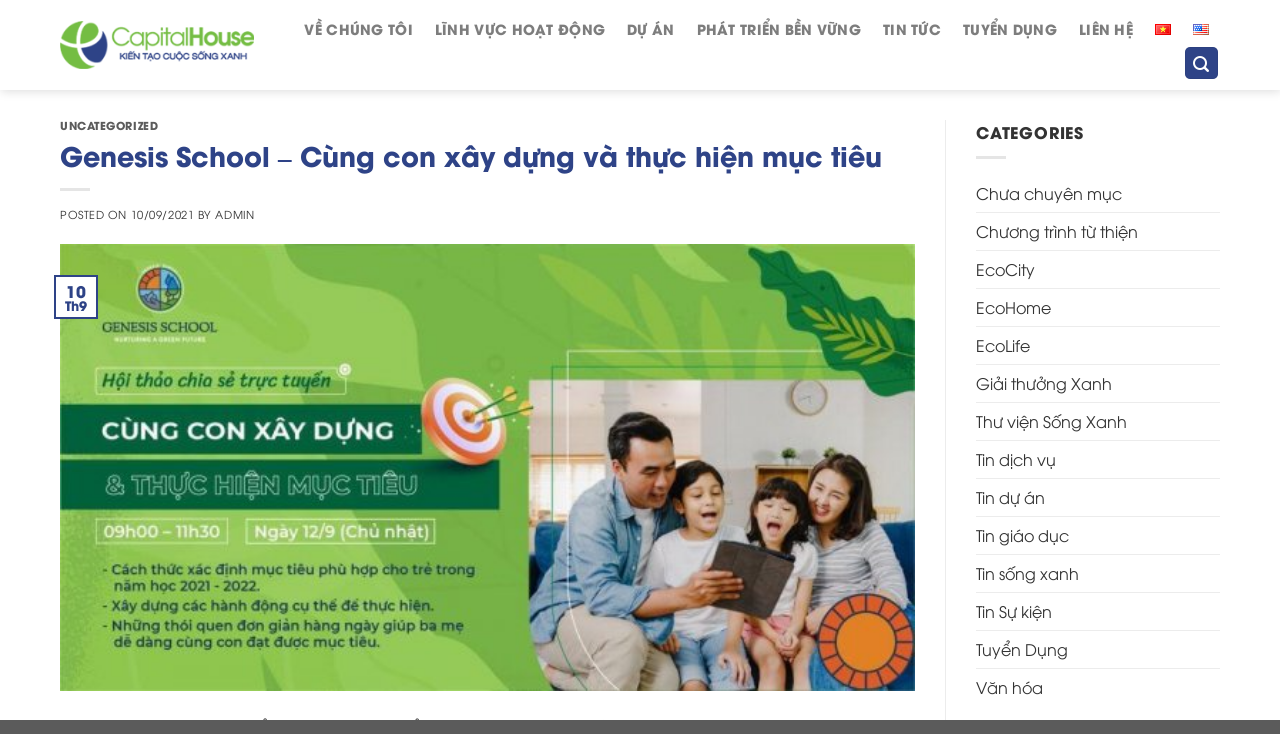

--- FILE ---
content_type: text/html; charset=UTF-8
request_url: https://chgroup.vn/genesis-school-cung-con-xay-dung-va-thuc-hien-muc-tieu/
body_size: 33902
content:

<!DOCTYPE html>
<html lang="vi" class="loading-site no-js">
<head>
	<meta charset="UTF-8" />
	<link rel="profile" href="https://gmpg.org/xfn/11" />
	<link rel="pingback" href="https://chgroup.vn/xmlrpc.php" />

	<script>(function(html){html.className = html.className.replace(/\bno-js\b/,'js')})(document.documentElement);</script>
<meta name='robots' content='index, follow, max-image-preview:large, max-snippet:-1, max-video-preview:-1' />
	<style>img:is([sizes="auto" i], [sizes^="auto," i]) { contain-intrinsic-size: 3000px 1500px }</style>
	<meta name="viewport" content="width=device-width, initial-scale=1" />
	<!-- This site is optimized with the Yoast SEO plugin v21.1 - https://yoast.com/wordpress/plugins/seo/ -->
	<title>Genesis School - Cùng con xây dựng và thực hiện mục tiêu &mdash; CH Group</title>
	<link rel="canonical" href="https://chgroup.vn/genesis-school-cung-con-xay-dung-va-thuc-hien-muc-tieu/" />
	<meta property="og:locale" content="vi_VN" />
	<meta property="og:type" content="article" />
	<meta property="og:title" content="Genesis School - Cùng con xây dựng và thực hiện mục tiêu &mdash; CH Group" />
	<meta property="og:description" content="Ngày 12/9/2021, Trường Tiểu học Genesis đã tổ chức Hội thảo trực tuyến chia sẻ Cùng con xây dựng và thực hiện mục tiêu với sự tham gia của đông đảo phụ huynh trong và ngoài trường. Việc giúp con hiểu và lập ra mục tiêu ngay từ độ tuổi nhỏ đóng vai trò vô..." />
	<meta property="og:url" content="https://chgroup.vn/genesis-school-cung-con-xay-dung-va-thuc-hien-muc-tieu/" />
	<meta property="og:site_name" content="CH Group" />
	<meta property="article:published_time" content="2021-09-10T02:01:40+00:00" />
	<meta property="article:modified_time" content="2023-05-02T08:58:06+00:00" />
	<meta property="og:image" content="https://chgroup.vn/wp-content/uploads/2023/05/hoi-thao-muc-tieu-e1631336339936.jpg" />
	<meta property="og:image:width" content="600" />
	<meta property="og:image:height" content="314" />
	<meta property="og:image:type" content="image/jpeg" />
	<meta name="author" content="admin" />
	<meta name="twitter:card" content="summary_large_image" />
	<meta name="twitter:label1" content="Được viết bởi" />
	<meta name="twitter:data1" content="admin" />
	<meta name="twitter:label2" content="Ước tính thời gian đọc" />
	<meta name="twitter:data2" content="2 phút" />
	<script type="application/ld+json" class="yoast-schema-graph">{"@context":"https://schema.org","@graph":[{"@type":"WebPage","@id":"https://chgroup.vn/genesis-school-cung-con-xay-dung-va-thuc-hien-muc-tieu/","url":"https://chgroup.vn/genesis-school-cung-con-xay-dung-va-thuc-hien-muc-tieu/","name":"Genesis School - Cùng con xây dựng và thực hiện mục tiêu &mdash; CH Group","isPartOf":{"@id":"https://chgroup.vn/#website"},"primaryImageOfPage":{"@id":"https://chgroup.vn/genesis-school-cung-con-xay-dung-va-thuc-hien-muc-tieu/#primaryimage"},"image":{"@id":"https://chgroup.vn/genesis-school-cung-con-xay-dung-va-thuc-hien-muc-tieu/#primaryimage"},"thumbnailUrl":"https://chgroup.vn/wp-content/uploads/2023/05/hoi-thao-muc-tieu-e1631336339936.jpg","datePublished":"2021-09-10T02:01:40+00:00","dateModified":"2023-05-02T08:58:06+00:00","author":{"@id":"https://chgroup.vn/#/schema/person/ef03a9f78a7fe453429d549a732841ce"},"inLanguage":"vi","potentialAction":[{"@type":"ReadAction","target":["https://chgroup.vn/genesis-school-cung-con-xay-dung-va-thuc-hien-muc-tieu/"]}]},{"@type":"ImageObject","inLanguage":"vi","@id":"https://chgroup.vn/genesis-school-cung-con-xay-dung-va-thuc-hien-muc-tieu/#primaryimage","url":"https://chgroup.vn/wp-content/uploads/2023/05/hoi-thao-muc-tieu-e1631336339936.jpg","contentUrl":"https://chgroup.vn/wp-content/uploads/2023/05/hoi-thao-muc-tieu-e1631336339936.jpg","width":600,"height":314},{"@type":"WebSite","@id":"https://chgroup.vn/#website","url":"https://chgroup.vn/","name":"CH Group","description":"Other","potentialAction":[{"@type":"SearchAction","target":{"@type":"EntryPoint","urlTemplate":"https://chgroup.vn/?s={search_term_string}"},"query-input":"required name=search_term_string"}],"inLanguage":"vi"},{"@type":"Person","@id":"https://chgroup.vn/#/schema/person/ef03a9f78a7fe453429d549a732841ce","name":"admin","image":{"@type":"ImageObject","inLanguage":"vi","@id":"https://chgroup.vn/#/schema/person/image/","url":"https://secure.gravatar.com/avatar/f10751bc1512eac784219d7a4ea439c045aa1d89991eb61ca7c346c7f1236ce0?s=96&d=mm&r=g","contentUrl":"https://secure.gravatar.com/avatar/f10751bc1512eac784219d7a4ea439c045aa1d89991eb61ca7c346c7f1236ce0?s=96&d=mm&r=g","caption":"admin"},"sameAs":["https://chgroup.vn"],"url":"https://chgroup.vn/author/admin/"}]}</script>
	<!-- / Yoast SEO plugin. -->


<link rel='dns-prefetch' href='//cdn.jsdelivr.net' />
<link rel='prefetch' href='https://chgroup.vn/wp-content/themes/flatsome/assets/js/chunk.countup.js?ver=3.16.4' />
<link rel='prefetch' href='https://chgroup.vn/wp-content/themes/flatsome/assets/js/chunk.sticky-sidebar.js?ver=3.16.4' />
<link rel='prefetch' href='https://chgroup.vn/wp-content/themes/flatsome/assets/js/chunk.tooltips.js?ver=3.16.4' />
<link rel='prefetch' href='https://chgroup.vn/wp-content/themes/flatsome/assets/js/chunk.vendors-popups.js?ver=3.16.4' />
<link rel='prefetch' href='https://chgroup.vn/wp-content/themes/flatsome/assets/js/chunk.vendors-slider.js?ver=3.16.4' />
<link rel="alternate" type="application/rss+xml" title="Dòng thông tin CH Group &raquo;" href="https://chgroup.vn/feed/" />
<link rel="alternate" type="application/rss+xml" title="CH Group &raquo; Dòng bình luận" href="https://chgroup.vn/comments/feed/" />
<link rel="alternate" type="application/rss+xml" title="CH Group &raquo; Genesis School &#8211; Cùng con xây dựng và thực hiện mục tiêu Dòng bình luận" href="https://chgroup.vn/genesis-school-cung-con-xay-dung-va-thuc-hien-muc-tieu/feed/" />
<script type="text/javascript">
/* <![CDATA[ */
window._wpemojiSettings = {"baseUrl":"https:\/\/s.w.org\/images\/core\/emoji\/16.0.1\/72x72\/","ext":".png","svgUrl":"https:\/\/s.w.org\/images\/core\/emoji\/16.0.1\/svg\/","svgExt":".svg","source":{"concatemoji":"https:\/\/chgroup.vn\/wp-includes\/js\/wp-emoji-release.min.js?ver=6.8.3"}};
/*! This file is auto-generated */
!function(s,n){var o,i,e;function c(e){try{var t={supportTests:e,timestamp:(new Date).valueOf()};sessionStorage.setItem(o,JSON.stringify(t))}catch(e){}}function p(e,t,n){e.clearRect(0,0,e.canvas.width,e.canvas.height),e.fillText(t,0,0);var t=new Uint32Array(e.getImageData(0,0,e.canvas.width,e.canvas.height).data),a=(e.clearRect(0,0,e.canvas.width,e.canvas.height),e.fillText(n,0,0),new Uint32Array(e.getImageData(0,0,e.canvas.width,e.canvas.height).data));return t.every(function(e,t){return e===a[t]})}function u(e,t){e.clearRect(0,0,e.canvas.width,e.canvas.height),e.fillText(t,0,0);for(var n=e.getImageData(16,16,1,1),a=0;a<n.data.length;a++)if(0!==n.data[a])return!1;return!0}function f(e,t,n,a){switch(t){case"flag":return n(e,"\ud83c\udff3\ufe0f\u200d\u26a7\ufe0f","\ud83c\udff3\ufe0f\u200b\u26a7\ufe0f")?!1:!n(e,"\ud83c\udde8\ud83c\uddf6","\ud83c\udde8\u200b\ud83c\uddf6")&&!n(e,"\ud83c\udff4\udb40\udc67\udb40\udc62\udb40\udc65\udb40\udc6e\udb40\udc67\udb40\udc7f","\ud83c\udff4\u200b\udb40\udc67\u200b\udb40\udc62\u200b\udb40\udc65\u200b\udb40\udc6e\u200b\udb40\udc67\u200b\udb40\udc7f");case"emoji":return!a(e,"\ud83e\udedf")}return!1}function g(e,t,n,a){var r="undefined"!=typeof WorkerGlobalScope&&self instanceof WorkerGlobalScope?new OffscreenCanvas(300,150):s.createElement("canvas"),o=r.getContext("2d",{willReadFrequently:!0}),i=(o.textBaseline="top",o.font="600 32px Arial",{});return e.forEach(function(e){i[e]=t(o,e,n,a)}),i}function t(e){var t=s.createElement("script");t.src=e,t.defer=!0,s.head.appendChild(t)}"undefined"!=typeof Promise&&(o="wpEmojiSettingsSupports",i=["flag","emoji"],n.supports={everything:!0,everythingExceptFlag:!0},e=new Promise(function(e){s.addEventListener("DOMContentLoaded",e,{once:!0})}),new Promise(function(t){var n=function(){try{var e=JSON.parse(sessionStorage.getItem(o));if("object"==typeof e&&"number"==typeof e.timestamp&&(new Date).valueOf()<e.timestamp+604800&&"object"==typeof e.supportTests)return e.supportTests}catch(e){}return null}();if(!n){if("undefined"!=typeof Worker&&"undefined"!=typeof OffscreenCanvas&&"undefined"!=typeof URL&&URL.createObjectURL&&"undefined"!=typeof Blob)try{var e="postMessage("+g.toString()+"("+[JSON.stringify(i),f.toString(),p.toString(),u.toString()].join(",")+"));",a=new Blob([e],{type:"text/javascript"}),r=new Worker(URL.createObjectURL(a),{name:"wpTestEmojiSupports"});return void(r.onmessage=function(e){c(n=e.data),r.terminate(),t(n)})}catch(e){}c(n=g(i,f,p,u))}t(n)}).then(function(e){for(var t in e)n.supports[t]=e[t],n.supports.everything=n.supports.everything&&n.supports[t],"flag"!==t&&(n.supports.everythingExceptFlag=n.supports.everythingExceptFlag&&n.supports[t]);n.supports.everythingExceptFlag=n.supports.everythingExceptFlag&&!n.supports.flag,n.DOMReady=!1,n.readyCallback=function(){n.DOMReady=!0}}).then(function(){return e}).then(function(){var e;n.supports.everything||(n.readyCallback(),(e=n.source||{}).concatemoji?t(e.concatemoji):e.wpemoji&&e.twemoji&&(t(e.twemoji),t(e.wpemoji)))}))}((window,document),window._wpemojiSettings);
/* ]]> */
</script>
<link rel='stylesheet' id='fontawesome-style-css' href='https://chgroup.vn/wp-content/themes/chgroup/assets/css/font-awesome-all.css?ver=6.8.3' type='text/css' media='all' />
<style id='wp-emoji-styles-inline-css' type='text/css'>

	img.wp-smiley, img.emoji {
		display: inline !important;
		border: none !important;
		box-shadow: none !important;
		height: 1em !important;
		width: 1em !important;
		margin: 0 0.07em !important;
		vertical-align: -0.1em !important;
		background: none !important;
		padding: 0 !important;
	}
</style>
<style id='wp-block-library-inline-css' type='text/css'>
:root{--wp-admin-theme-color:#007cba;--wp-admin-theme-color--rgb:0,124,186;--wp-admin-theme-color-darker-10:#006ba1;--wp-admin-theme-color-darker-10--rgb:0,107,161;--wp-admin-theme-color-darker-20:#005a87;--wp-admin-theme-color-darker-20--rgb:0,90,135;--wp-admin-border-width-focus:2px;--wp-block-synced-color:#7a00df;--wp-block-synced-color--rgb:122,0,223;--wp-bound-block-color:var(--wp-block-synced-color)}@media (min-resolution:192dpi){:root{--wp-admin-border-width-focus:1.5px}}.wp-element-button{cursor:pointer}:root{--wp--preset--font-size--normal:16px;--wp--preset--font-size--huge:42px}:root .has-very-light-gray-background-color{background-color:#eee}:root .has-very-dark-gray-background-color{background-color:#313131}:root .has-very-light-gray-color{color:#eee}:root .has-very-dark-gray-color{color:#313131}:root .has-vivid-green-cyan-to-vivid-cyan-blue-gradient-background{background:linear-gradient(135deg,#00d084,#0693e3)}:root .has-purple-crush-gradient-background{background:linear-gradient(135deg,#34e2e4,#4721fb 50%,#ab1dfe)}:root .has-hazy-dawn-gradient-background{background:linear-gradient(135deg,#faaca8,#dad0ec)}:root .has-subdued-olive-gradient-background{background:linear-gradient(135deg,#fafae1,#67a671)}:root .has-atomic-cream-gradient-background{background:linear-gradient(135deg,#fdd79a,#004a59)}:root .has-nightshade-gradient-background{background:linear-gradient(135deg,#330968,#31cdcf)}:root .has-midnight-gradient-background{background:linear-gradient(135deg,#020381,#2874fc)}.has-regular-font-size{font-size:1em}.has-larger-font-size{font-size:2.625em}.has-normal-font-size{font-size:var(--wp--preset--font-size--normal)}.has-huge-font-size{font-size:var(--wp--preset--font-size--huge)}.has-text-align-center{text-align:center}.has-text-align-left{text-align:left}.has-text-align-right{text-align:right}#end-resizable-editor-section{display:none}.aligncenter{clear:both}.items-justified-left{justify-content:flex-start}.items-justified-center{justify-content:center}.items-justified-right{justify-content:flex-end}.items-justified-space-between{justify-content:space-between}.screen-reader-text{border:0;clip-path:inset(50%);height:1px;margin:-1px;overflow:hidden;padding:0;position:absolute;width:1px;word-wrap:normal!important}.screen-reader-text:focus{background-color:#ddd;clip-path:none;color:#444;display:block;font-size:1em;height:auto;left:5px;line-height:normal;padding:15px 23px 14px;text-decoration:none;top:5px;width:auto;z-index:100000}html :where(.has-border-color){border-style:solid}html :where([style*=border-top-color]){border-top-style:solid}html :where([style*=border-right-color]){border-right-style:solid}html :where([style*=border-bottom-color]){border-bottom-style:solid}html :where([style*=border-left-color]){border-left-style:solid}html :where([style*=border-width]){border-style:solid}html :where([style*=border-top-width]){border-top-style:solid}html :where([style*=border-right-width]){border-right-style:solid}html :where([style*=border-bottom-width]){border-bottom-style:solid}html :where([style*=border-left-width]){border-left-style:solid}html :where(img[class*=wp-image-]){height:auto;max-width:100%}:where(figure){margin:0 0 1em}html :where(.is-position-sticky){--wp-admin--admin-bar--position-offset:var(--wp-admin--admin-bar--height,0px)}@media screen and (max-width:600px){html :where(.is-position-sticky){--wp-admin--admin-bar--position-offset:0px}}
</style>
<style id='classic-theme-styles-inline-css' type='text/css'>
/*! This file is auto-generated */
.wp-block-button__link{color:#fff;background-color:#32373c;border-radius:9999px;box-shadow:none;text-decoration:none;padding:calc(.667em + 2px) calc(1.333em + 2px);font-size:1.125em}.wp-block-file__button{background:#32373c;color:#fff;text-decoration:none}
</style>
<link rel='stylesheet' id='dnd-upload-cf7-css' href='https://chgroup.vn/wp-content/plugins/drag-and-drop-multiple-file-upload-contact-form-7/assets/css/dnd-upload-cf7.css?ver=1.3.8.8' type='text/css' media='all' />
<link rel='stylesheet' id='contact-form-7-css' href='https://chgroup.vn/wp-content/plugins/contact-form-7/includes/css/styles.css?ver=5.7.7' type='text/css' media='all' />
<style id='woocommerce-inline-inline-css' type='text/css'>
.woocommerce form .form-row .required { visibility: visible; }
</style>
<link rel='stylesheet' id='dflip-style-css' href='https://chgroup.vn/wp-content/plugins/3d-flipbook-dflip-lite/assets/css/dflip.min.css?ver=2.3.65' type='text/css' media='all' />
<link rel='stylesheet' id='flatsome-main-css' href='https://chgroup.vn/wp-content/themes/flatsome/assets/css/flatsome.css?ver=3.16.4' type='text/css' media='all' />
<style id='flatsome-main-inline-css' type='text/css'>
@font-face {
				font-family: "fl-icons";
				font-display: block;
				src: url(https://chgroup.vn/wp-content/themes/flatsome/assets/css/icons/fl-icons.eot?v=3.16.4);
				src:
					url(https://chgroup.vn/wp-content/themes/flatsome/assets/css/icons/fl-icons.eot#iefix?v=3.16.4) format("embedded-opentype"),
					url(https://chgroup.vn/wp-content/themes/flatsome/assets/css/icons/fl-icons.woff2?v=3.16.4) format("woff2"),
					url(https://chgroup.vn/wp-content/themes/flatsome/assets/css/icons/fl-icons.ttf?v=3.16.4) format("truetype"),
					url(https://chgroup.vn/wp-content/themes/flatsome/assets/css/icons/fl-icons.woff?v=3.16.4) format("woff"),
					url(https://chgroup.vn/wp-content/themes/flatsome/assets/css/icons/fl-icons.svg?v=3.16.4#fl-icons) format("svg");
			}
</style>
<link rel='stylesheet' id='flatsome-shop-css' href='https://chgroup.vn/wp-content/themes/flatsome/assets/css/flatsome-shop.css?ver=3.16.4' type='text/css' media='all' />
<link rel='stylesheet' id='flatsome-style-css' href='https://chgroup.vn/wp-content/themes/chgroup/style.css?ver=3.0' type='text/css' media='all' />
<script type="text/javascript" src="https://chgroup.vn/wp-includes/js/jquery/jquery.min.js?ver=3.7.1" id="jquery-core-js"></script>
<script type="text/javascript" src="https://chgroup.vn/wp-includes/js/jquery/jquery-migrate.min.js?ver=3.4.1" id="jquery-migrate-js"></script>
<link rel="https://api.w.org/" href="https://chgroup.vn/wp-json/" /><link rel="alternate" title="JSON" type="application/json" href="https://chgroup.vn/wp-json/wp/v2/posts/16498" /><link rel="EditURI" type="application/rsd+xml" title="RSD" href="https://chgroup.vn/xmlrpc.php?rsd" />
<meta name="generator" content="WordPress 6.8.3" />
<meta name="generator" content="WooCommerce 7.9.0" />
<link rel='shortlink' href='https://chgroup.vn/?p=16498' />
<link rel="alternate" title="oNhúng (JSON)" type="application/json+oembed" href="https://chgroup.vn/wp-json/oembed/1.0/embed?url=https%3A%2F%2Fchgroup.vn%2Fgenesis-school-cung-con-xay-dung-va-thuc-hien-muc-tieu%2F" />
<link rel="alternate" title="oNhúng (XML)" type="text/xml+oembed" href="https://chgroup.vn/wp-json/oembed/1.0/embed?url=https%3A%2F%2Fchgroup.vn%2Fgenesis-school-cung-con-xay-dung-va-thuc-hien-muc-tieu%2F&#038;format=xml" />
<style>.bg{opacity: 0; transition: opacity 1s; -webkit-transition: opacity 1s;} .bg-loaded{opacity: 1;}</style>	<noscript><style>.woocommerce-product-gallery{ opacity: 1 !important; }</style></noscript>
	<link rel="icon" href="https://chgroup.vn/wp-content/uploads/2020/06/cropped-efc-favicon-32x32.png" sizes="32x32" />
<link rel="icon" href="https://chgroup.vn/wp-content/uploads/2020/06/cropped-efc-favicon-192x192.png" sizes="192x192" />
<link rel="apple-touch-icon" href="https://chgroup.vn/wp-content/uploads/2020/06/cropped-efc-favicon-180x180.png" />
<meta name="msapplication-TileImage" content="https://chgroup.vn/wp-content/uploads/2020/06/cropped-efc-favicon-270x270.png" />
<style id="custom-css" type="text/css">:root {--primary-color: #2e4387;}.container-width, .full-width .ubermenu-nav, .container, .row{max-width: 1190px}.row.row-collapse{max-width: 1160px}.row.row-small{max-width: 1182.5px}.row.row-large{max-width: 1220px}.header-main{height: 90px}#logo img{max-height: 90px}#logo{width:200px;}.header-bottom{min-height: 55px}.header-top{min-height: 30px}.transparent .header-main{height: 90px}.transparent #logo img{max-height: 90px}.has-transparent + .page-title:first-of-type,.has-transparent + #main > .page-title,.has-transparent + #main > div > .page-title,.has-transparent + #main .page-header-wrapper:first-of-type .page-title{padding-top: 90px;}.header.show-on-scroll,.stuck .header-main{height:70px!important}.stuck #logo img{max-height: 70px!important}.header-bottom {background-color: #f1f1f1}.header-main .nav > li > a{line-height: 16px }@media (max-width: 549px) {.header-main{height: 70px}#logo img{max-height: 70px}}/* Color */.accordion-title.active, .has-icon-bg .icon .icon-inner,.logo a, .primary.is-underline, .primary.is-link, .badge-outline .badge-inner, .nav-outline > li.active> a,.nav-outline >li.active > a, .cart-icon strong,[data-color='primary'], .is-outline.primary{color: #2e4387;}/* Color !important */[data-text-color="primary"]{color: #2e4387!important;}/* Background Color */[data-text-bg="primary"]{background-color: #2e4387;}/* Background */.scroll-to-bullets a,.featured-title, .label-new.menu-item > a:after, .nav-pagination > li > .current,.nav-pagination > li > span:hover,.nav-pagination > li > a:hover,.has-hover:hover .badge-outline .badge-inner,button[type="submit"], .button.wc-forward:not(.checkout):not(.checkout-button), .button.submit-button, .button.primary:not(.is-outline),.featured-table .title,.is-outline:hover, .has-icon:hover .icon-label,.nav-dropdown-bold .nav-column li > a:hover, .nav-dropdown.nav-dropdown-bold > li > a:hover, .nav-dropdown-bold.dark .nav-column li > a:hover, .nav-dropdown.nav-dropdown-bold.dark > li > a:hover, .header-vertical-menu__opener ,.is-outline:hover, .tagcloud a:hover,.grid-tools a, input[type='submit']:not(.is-form), .box-badge:hover .box-text, input.button.alt,.nav-box > li > a:hover,.nav-box > li.active > a,.nav-pills > li.active > a ,.current-dropdown .cart-icon strong, .cart-icon:hover strong, .nav-line-bottom > li > a:before, .nav-line-grow > li > a:before, .nav-line > li > a:before,.banner, .header-top, .slider-nav-circle .flickity-prev-next-button:hover svg, .slider-nav-circle .flickity-prev-next-button:hover .arrow, .primary.is-outline:hover, .button.primary:not(.is-outline), input[type='submit'].primary, input[type='submit'].primary, input[type='reset'].button, input[type='button'].primary, .badge-inner{background-color: #2e4387;}/* Border */.nav-vertical.nav-tabs > li.active > a,.scroll-to-bullets a.active,.nav-pagination > li > .current,.nav-pagination > li > span:hover,.nav-pagination > li > a:hover,.has-hover:hover .badge-outline .badge-inner,.accordion-title.active,.featured-table,.is-outline:hover, .tagcloud a:hover,blockquote, .has-border, .cart-icon strong:after,.cart-icon strong,.blockUI:before, .processing:before,.loading-spin, .slider-nav-circle .flickity-prev-next-button:hover svg, .slider-nav-circle .flickity-prev-next-button:hover .arrow, .primary.is-outline:hover{border-color: #2e4387}.nav-tabs > li.active > a{border-top-color: #2e4387}.widget_shopping_cart_content .blockUI.blockOverlay:before { border-left-color: #2e4387 }.woocommerce-checkout-review-order .blockUI.blockOverlay:before { border-left-color: #2e4387 }/* Fill */.slider .flickity-prev-next-button:hover svg,.slider .flickity-prev-next-button:hover .arrow{fill: #2e4387;}/* Focus */.primary:focus-visible, .submit-button:focus-visible, button[type="submit"]:focus-visible { outline-color: #2e4387!important; }/* Background Color */[data-icon-label]:after, .secondary.is-underline:hover,.secondary.is-outline:hover,.icon-label,.button.secondary:not(.is-outline),.button.alt:not(.is-outline), .badge-inner.on-sale, .button.checkout, .single_add_to_cart_button, .current .breadcrumb-step{ background-color:#74bd43; }[data-text-bg="secondary"]{background-color: #74bd43;}/* Color */.secondary.is-underline,.secondary.is-link, .secondary.is-outline,.stars a.active, .star-rating:before, .woocommerce-page .star-rating:before,.star-rating span:before, .color-secondary{color: #74bd43}/* Color !important */[data-text-color="secondary"]{color: #74bd43!important;}/* Border */.secondary.is-outline:hover{border-color:#74bd43}/* Focus */.secondary:focus-visible, .alt:focus-visible { outline-color: #74bd43!important; }body{color: #333333}h1,h2,h3,h4,h5,h6,.heading-font{color: #2e4387;}.header:not(.transparent) .header-nav-main.nav > li > a:hover,.header:not(.transparent) .header-nav-main.nav > li.active > a,.header:not(.transparent) .header-nav-main.nav > li.current > a,.header:not(.transparent) .header-nav-main.nav > li > a.active,.header:not(.transparent) .header-nav-main.nav > li > a.current{color: #2e4387;}.header-nav-main.nav-line-bottom > li > a:before,.header-nav-main.nav-line-grow > li > a:before,.header-nav-main.nav-line > li > a:before,.header-nav-main.nav-box > li > a:hover,.header-nav-main.nav-box > li.active > a,.header-nav-main.nav-pills > li > a:hover,.header-nav-main.nav-pills > li.active > a{color:#FFF!important;background-color: #2e4387;}a{color: #333333;}a:hover{color: #2e4387;}.tagcloud a:hover{border-color: #2e4387;background-color: #2e4387;}@media screen and (min-width: 550px){.products .box-vertical .box-image{min-width: 500px!important;width: 500px!important;}}.nav-vertical-fly-out > li + li {border-top-width: 1px; border-top-style: solid;}/* Custom CSS */.flickity-prev-next-button.previous {left: -4% !important;}.flickity-prev-next-button.next{right: -4% !important;}.label-new.menu-item > a:after{content:"New";}.label-hot.menu-item > a:after{content:"Hot";}.label-sale.menu-item > a:after{content:"Sale";}.label-popular.menu-item > a:after{content:"Popular";}</style><style id="kirki-inline-styles"></style>	<link rel="stylesheet"href="https://cdn.jsdelivr.net/npm/swiper@8/swiper-bundle.min.css"/>
</head>

<body class="wp-singular post-template-default single single-post postid-16498 single-format-standard wp-theme-flatsome wp-child-theme-chgroup theme-flatsome woocommerce-no-js header-shadow lightbox nav-dropdown-has-arrow nav-dropdown-has-shadow nav-dropdown-has-border">


<a class="skip-link screen-reader-text" href="#main">Skip to content</a>

<div id="wrapper">

	
	<header id="header" class="header has-sticky sticky-jump">
		<div class="header-wrapper">
			<div id="masthead" class="header-main ">
      <div class="header-inner flex-row container logo-left medium-logo-center" role="navigation">

          <!-- Logo -->
          <div id="logo" class="flex-col logo">
            
<!-- Header logo -->
<a href="https://chgroup.vn/" title="CH Group - Other" rel="home">
		<img width="234" height="57" src="https://chgroup.vn/wp-content/uploads/2022/12/logo.png" class="header_logo header-logo" alt="CH Group"/><img  width="234" height="57" src="https://chgroup.vn/wp-content/uploads/2022/12/logo.png" class="header-logo-dark" alt="CH Group"/></a>
          </div>

          <!-- Mobile Left Elements -->
          <div class="flex-col show-for-medium flex-left">
            <ul class="mobile-nav nav nav-left ">
              <li class="nav-icon has-icon">
  <div class="header-button">		<a href="#" data-open="#main-menu" data-pos="left" data-bg="main-menu-overlay" data-color="" class="icon primary button round is-small" aria-label="Menu" aria-controls="main-menu" aria-expanded="false">

		  <i class="icon-menu" ></i>
		  		</a>
	 </div> </li>
            </ul>
          </div>

          <!-- Left Elements -->
          <div class="flex-col hide-for-medium flex-left
            flex-grow">
            <ul class="header-nav header-nav-main nav nav-left  nav-size-medium nav-spacing-large nav-uppercase" >
                          </ul>
          </div>

          <!-- Right Elements -->
          <div class="flex-col hide-for-medium flex-right">
            <ul class="header-nav header-nav-main nav nav-right  nav-size-medium nav-spacing-large nav-uppercase">
              <li id="menu-item-1120" class="menu-item menu-item-type-post_type menu-item-object-page menu-item-1120 menu-item-design-default"><a href="https://chgroup.vn/ve-chung-toi/" class="nav-top-link">Về chúng tôi</a></li>
<li id="menu-item-1308" class="menu-item menu-item-type-post_type menu-item-object-page menu-item-1308 menu-item-design-default"><a href="https://chgroup.vn/linh-vuc/" class="nav-top-link">Lĩnh vực hoạt động</a></li>
<li id="menu-item-2617" class="menu-item menu-item-type-post_type menu-item-object-page menu-item-2617 menu-item-design-default"><a href="https://chgroup.vn/du-an/" class="nav-top-link">Dự án</a></li>
<li id="menu-item-1311" class="menu-item menu-item-type-post_type menu-item-object-page menu-item-1311 menu-item-design-default"><a href="https://chgroup.vn/phat-trien-ben-vung/" class="nav-top-link">Phát triển bền vững</a></li>
<li id="menu-item-1310" class="menu-item menu-item-type-post_type menu-item-object-page current_page_parent menu-item-1310 menu-item-design-default"><a href="https://chgroup.vn/tin-tuc-su-kien/" class="nav-top-link">Tin tức</a></li>
<li id="menu-item-18190" class="menu-item menu-item-type-taxonomy menu-item-object-category menu-item-18190 menu-item-design-default"><a href="https://chgroup.vn/tuyen-dung/" class="nav-top-link">Tuyển Dụng</a></li>
<li id="menu-item-15213" class="menu-item menu-item-type-post_type menu-item-object-page menu-item-15213 menu-item-design-default"><a href="https://chgroup.vn/lien-he/" class="nav-top-link">Liên hệ</a></li>
<li id="menu-item-15209-vi" class="lang-item lang-item-162 lang-item-vi current-lang lang-item-first menu-item menu-item-type-custom menu-item-object-custom menu-item-15209-vi menu-item-design-default"><a href="https://chgroup.vn/genesis-school-cung-con-xay-dung-va-thuc-hien-muc-tieu/" hreflang="vi" lang="vi" class="nav-top-link"><img src="[data-uri]" alt="Tiếng Việt" width="16" height="11" style="width: 16px; height: 11px;" /></a></li>
<li id="menu-item-15209-en" class="lang-item lang-item-165 lang-item-en no-translation menu-item menu-item-type-custom menu-item-object-custom menu-item-15209-en menu-item-design-default"><a href="https://chgroup.vn/en/home/" hreflang="en-US" lang="en-US" class="nav-top-link"><img src="[data-uri]" alt="English" width="16" height="11" style="width: 16px; height: 11px;" /></a></li>
<li class="header-search header-search-lightbox has-icon">
	<div class="header-button">		<a href="#search-lightbox" aria-label="Search" data-open="#search-lightbox" data-focus="input.search-field"
		class="icon primary button round is-small">
		<i class="icon-search" style="font-size:16px;" ></i></a>
		</div>
	
	<div id="search-lightbox" class="mfp-hide dark text-center">
		<div class="searchform-wrapper ux-search-box relative form-flat is-large"><form role="search" method="get" class="searchform" action="https://chgroup.vn/">
	<div class="flex-row relative">
						<div class="flex-col flex-grow">
			<label class="screen-reader-text" for="woocommerce-product-search-field-0">Search for:</label>
			<input type="search" id="woocommerce-product-search-field-0" class="search-field mb-0" placeholder="Search&hellip;" value="" name="s" />
			<input type="hidden" name="post_type" value="product" />
							<input type="hidden" name="lang" value="vi" />
					</div>
		<div class="flex-col">
			<button type="submit" value="Search" class="ux-search-submit submit-button secondary button  icon mb-0" aria-label="Submit">
				<i class="icon-search" ></i>			</button>
		</div>
	</div>
	<div class="live-search-results text-left z-top"></div>
</form>
</div>	</div>
</li>
            </ul>
          </div>

          <!-- Mobile Right Elements -->
          <div class="flex-col show-for-medium flex-right">
            <ul class="mobile-nav nav nav-right ">
              <li class="header-search header-search-lightbox has-icon">
	<div class="header-button">		<a href="#search-lightbox" aria-label="Search" data-open="#search-lightbox" data-focus="input.search-field"
		class="icon primary button round is-small">
		<i class="icon-search" style="font-size:16px;" ></i></a>
		</div>
	
	<div id="search-lightbox" class="mfp-hide dark text-center">
		<div class="searchform-wrapper ux-search-box relative form-flat is-large"><form role="search" method="get" class="searchform" action="https://chgroup.vn/">
	<div class="flex-row relative">
						<div class="flex-col flex-grow">
			<label class="screen-reader-text" for="woocommerce-product-search-field-1">Search for:</label>
			<input type="search" id="woocommerce-product-search-field-1" class="search-field mb-0" placeholder="Search&hellip;" value="" name="s" />
			<input type="hidden" name="post_type" value="product" />
							<input type="hidden" name="lang" value="vi" />
					</div>
		<div class="flex-col">
			<button type="submit" value="Search" class="ux-search-submit submit-button secondary button  icon mb-0" aria-label="Submit">
				<i class="icon-search" ></i>			</button>
		</div>
	</div>
	<div class="live-search-results text-left z-top"></div>
</form>
</div>	</div>
</li>
            </ul>
          </div>

      </div>

      </div>

<div class="header-bg-container fill"><div class="header-bg-image fill"></div><div class="header-bg-color fill"></div></div>		</div>
	</header>

	
	<main id="main" class="">

<div id="content" class="blog-wrapper blog-single page-wrapper">
	

<div class="row row-large row-divided ">

	<div class="large-9 col">
		


<article id="post-16498" class="post-16498 post type-post status-publish format-standard has-post-thumbnail hentry category-uncategorized">
	<div class="article-inner ">
		<header class="entry-header">
	<div class="entry-header-text entry-header-text-top text-left">
		<h6 class="entry-category is-xsmall"><a href="https://chgroup.vn/en/uncategorized/" rel="category tag">Uncategorized</a></h6><h1 class="entry-title">Genesis School &#8211; Cùng con xây dựng và thực hiện mục tiêu</h1><div class="entry-divider is-divider small"></div>
	<div class="entry-meta uppercase is-xsmall">
		<span class="posted-on">Posted on <a href="https://chgroup.vn/genesis-school-cung-con-xay-dung-va-thuc-hien-muc-tieu/" rel="bookmark"><time class="entry-date published" datetime="2021-09-10T09:01:40+07:00">10/09/2021</time><time class="updated" datetime="2023-05-02T15:58:06+07:00">02/05/2023</time></a></span><span class="byline"> by <span class="meta-author vcard"><a class="url fn n" href="https://chgroup.vn/author/admin/">admin</a></span></span>	</div>
	</div>
						<div class="entry-image relative">
				<a href="https://chgroup.vn/genesis-school-cung-con-xay-dung-va-thuc-hien-muc-tieu/">
    <img width="600" height="314" src="https://chgroup.vn/wp-content/uploads/2023/05/hoi-thao-muc-tieu-e1631336339936.jpg" class="attachment-large size-large wp-post-image" alt="" decoding="async" fetchpriority="high" srcset="https://chgroup.vn/wp-content/uploads/2023/05/hoi-thao-muc-tieu-e1631336339936.jpg 600w, https://chgroup.vn/wp-content/uploads/2023/05/hoi-thao-muc-tieu-e1631336339936-300x157.jpg 300w, https://chgroup.vn/wp-content/uploads/2023/05/hoi-thao-muc-tieu-e1631336339936-510x267.jpg 510w" sizes="(max-width: 600px) 100vw, 600px" /></a>
				<div class="badge absolute top post-date badge-outline">
	<div class="badge-inner">
		<span class="post-date-day">10</span><br>
		<span class="post-date-month is-small">Th9</span>
	</div>
</div>
			</div>
			</header>
		<div class="entry-content single-page">

	<p>Ngày 12/9/2021, Trường Tiểu học Genesis đã tổ chức Hội thảo trực tuyến chia sẻ Cùng con xây dựng và thực hiện mục tiêu với sự tham gia của đông đảo phụ huynh trong và ngoài trường.</p>
<p><img decoding="async" class="aligncenter wp-image-9987 size-full" src="http://www.chgroup.vn/wp-content/uploads/2021/09/hoi-thao-muc-tieu.jpg" alt="" width="960" height="503" /></p>
<p>Việc giúp con hiểu và lập ra mục tiêu ngay từ độ tuổi nhỏ đóng vai trò vô cùng quan trọng trong việc hình thành thói quen tốt – thói quen đồng hành cùng trẻ trong suốt cuộc đời. Tuy nhiên, làm sao để trẻ hiểu đúng, tự lập kế hoạch và hiện thực hóa kế hoạch không phải là điều dễ dàng.</p>
<p>Với kinh nghiệm gần 30 năm trong lĩnh vực giáo dục và đam mê nghiên cứu giáo dục tự thân, Chuyên gia đào tạo – Thạc sỹ giáo dục Phan Anh đã có những chia sẻ vô cùng hữu ích đến các bậc phụ huynh. Bên cạnh đó, thầy cũng đưa ra những ví dụ cụ thể để các bố mẹ có thể hiểu rõ hơn về cách định hướng cũng như xây dựng mục tiêu cho con theo công thức khoa học, có thể đo lường và thực hiện được.</p>
<p><img decoding="async" class="aligncenter wp-image-10089 size-large" src="http://www.chgroup.vn/wp-content/uploads/2021/09/z2755240572910_d67b5e178a6331ef7b9eab85a0b76213-1-1024x526.jpg" alt="" width="1020" height="524" srcset="https://chgroup.vn/wp-content/uploads/2021/09/z2755240572910_d67b5e178a6331ef7b9eab85a0b76213-1-1024x526.jpg 1024w, https://chgroup.vn/wp-content/uploads/2021/09/z2755240572910_d67b5e178a6331ef7b9eab85a0b76213-1-510x262.jpg 510w, https://chgroup.vn/wp-content/uploads/2021/09/z2755240572910_d67b5e178a6331ef7b9eab85a0b76213-1-300x154.jpg 300w, https://chgroup.vn/wp-content/uploads/2021/09/z2755240572910_d67b5e178a6331ef7b9eab85a0b76213-1-768x395.jpg 768w, https://chgroup.vn/wp-content/uploads/2021/09/z2755240572910_d67b5e178a6331ef7b9eab85a0b76213-1-445x229.jpg 445w, https://chgroup.vn/wp-content/uploads/2021/09/z2755240572910_d67b5e178a6331ef7b9eab85a0b76213-1-1170x601.jpg 1170w, https://chgroup.vn/wp-content/uploads/2021/09/z2755240572910_d67b5e178a6331ef7b9eab85a0b76213-1.jpg 1360w" sizes="(max-width: 1020px) 100vw, 1020px" /></p>
<p><img loading="lazy" decoding="async" class="aligncenter wp-image-10086 size-large" src="http://www.chgroup.vn/wp-content/uploads/2021/09/z2755240445447_630968bb44ddbe21e330bfab95225114-1-1024x533.jpg" alt="" width="1020" height="531" srcset="https://chgroup.vn/wp-content/uploads/2021/09/z2755240445447_630968bb44ddbe21e330bfab95225114-1-1024x533.jpg 1024w, https://chgroup.vn/wp-content/uploads/2021/09/z2755240445447_630968bb44ddbe21e330bfab95225114-1-510x266.jpg 510w, https://chgroup.vn/wp-content/uploads/2021/09/z2755240445447_630968bb44ddbe21e330bfab95225114-1-300x156.jpg 300w, https://chgroup.vn/wp-content/uploads/2021/09/z2755240445447_630968bb44ddbe21e330bfab95225114-1-768x400.jpg 768w, https://chgroup.vn/wp-content/uploads/2021/09/z2755240445447_630968bb44ddbe21e330bfab95225114-1-445x232.jpg 445w, https://chgroup.vn/wp-content/uploads/2021/09/z2755240445447_630968bb44ddbe21e330bfab95225114-1-1170x609.jpg 1170w, https://chgroup.vn/wp-content/uploads/2021/09/z2755240445447_630968bb44ddbe21e330bfab95225114-1.jpg 1358w" sizes="auto, (max-width: 1020px) 100vw, 1020px" /> <img loading="lazy" decoding="async" class="aligncenter wp-image-10083 size-large" src="http://www.chgroup.vn/wp-content/uploads/2021/09/z2755240388344_4f90059d6dd061d8170121f91e6359b2-1-1024x532.jpg" alt="" width="1020" height="530" srcset="https://chgroup.vn/wp-content/uploads/2021/09/z2755240388344_4f90059d6dd061d8170121f91e6359b2-1-1024x532.jpg 1024w, https://chgroup.vn/wp-content/uploads/2021/09/z2755240388344_4f90059d6dd061d8170121f91e6359b2-1-510x265.jpg 510w, https://chgroup.vn/wp-content/uploads/2021/09/z2755240388344_4f90059d6dd061d8170121f91e6359b2-1-300x156.jpg 300w, https://chgroup.vn/wp-content/uploads/2021/09/z2755240388344_4f90059d6dd061d8170121f91e6359b2-1-768x399.jpg 768w, https://chgroup.vn/wp-content/uploads/2021/09/z2755240388344_4f90059d6dd061d8170121f91e6359b2-1-445x231.jpg 445w, https://chgroup.vn/wp-content/uploads/2021/09/z2755240388344_4f90059d6dd061d8170121f91e6359b2-1-1170x608.jpg 1170w, https://chgroup.vn/wp-content/uploads/2021/09/z2755240388344_4f90059d6dd061d8170121f91e6359b2-1.jpg 1361w" sizes="auto, (max-width: 1020px) 100vw, 1020px" /> <img loading="lazy" decoding="async" class="aligncenter wp-image-10080 size-large" src="http://www.chgroup.vn/wp-content/uploads/2021/09/z2755240282481_e5a27f2d0ce41a4d094faf51c7292e11-1-1024x527.jpg" alt="" width="1020" height="525" srcset="https://chgroup.vn/wp-content/uploads/2021/09/z2755240282481_e5a27f2d0ce41a4d094faf51c7292e11-1-1024x527.jpg 1024w, https://chgroup.vn/wp-content/uploads/2021/09/z2755240282481_e5a27f2d0ce41a4d094faf51c7292e11-1-510x263.jpg 510w, https://chgroup.vn/wp-content/uploads/2021/09/z2755240282481_e5a27f2d0ce41a4d094faf51c7292e11-1-300x155.jpg 300w, https://chgroup.vn/wp-content/uploads/2021/09/z2755240282481_e5a27f2d0ce41a4d094faf51c7292e11-1-768x396.jpg 768w, https://chgroup.vn/wp-content/uploads/2021/09/z2755240282481_e5a27f2d0ce41a4d094faf51c7292e11-1-445x229.jpg 445w, https://chgroup.vn/wp-content/uploads/2021/09/z2755240282481_e5a27f2d0ce41a4d094faf51c7292e11-1-1170x603.jpg 1170w, https://chgroup.vn/wp-content/uploads/2021/09/z2755240282481_e5a27f2d0ce41a4d094faf51c7292e11-1.jpg 1365w" sizes="auto, (max-width: 1020px) 100vw, 1020px" /> <img loading="lazy" decoding="async" class="aligncenter wp-image-10074 size-large" src="http://www.chgroup.vn/wp-content/uploads/2021/09/z2755266965877_d2c07a34863d1141d0b7557fa882727c-1024x524.jpg" alt="" width="1020" height="522" srcset="https://chgroup.vn/wp-content/uploads/2021/09/z2755266965877_d2c07a34863d1141d0b7557fa882727c-1024x524.jpg 1024w, https://chgroup.vn/wp-content/uploads/2021/09/z2755266965877_d2c07a34863d1141d0b7557fa882727c-510x261.jpg 510w, https://chgroup.vn/wp-content/uploads/2021/09/z2755266965877_d2c07a34863d1141d0b7557fa882727c-300x154.jpg 300w, https://chgroup.vn/wp-content/uploads/2021/09/z2755266965877_d2c07a34863d1141d0b7557fa882727c-768x393.jpg 768w, https://chgroup.vn/wp-content/uploads/2021/09/z2755266965877_d2c07a34863d1141d0b7557fa882727c-1536x786.jpg 1536w, https://chgroup.vn/wp-content/uploads/2021/09/z2755266965877_d2c07a34863d1141d0b7557fa882727c-445x228.jpg 445w, https://chgroup.vn/wp-content/uploads/2021/09/z2755266965877_d2c07a34863d1141d0b7557fa882727c-1170x599.jpg 1170w, https://chgroup.vn/wp-content/uploads/2021/09/z2755266965877_d2c07a34863d1141d0b7557fa882727c.jpg 1921w" sizes="auto, (max-width: 1020px) 100vw, 1020px" /></p>
<p>&nbsp;</p>
<p>Không dừng lại ở việc chia sẻ thông tin, Hội thảo còn dành thời gian để giải đáp những băn khoăn, thắc mắc của các bậc làm cha làm mẹ trong việc đồng hành cùng con xây dựng và hiện thực hóa mục tiêu.</p>
<p><img loading="lazy" decoding="async" class="aligncenter wp-image-10077 size-large" src="http://www.chgroup.vn/wp-content/uploads/2021/09/z2755267417130_203e638d005cb469593fd310d1a2394b-1-1024x539.jpg" alt="" width="1020" height="537" srcset="https://chgroup.vn/wp-content/uploads/2021/09/z2755267417130_203e638d005cb469593fd310d1a2394b-1-1024x539.jpg 1024w, https://chgroup.vn/wp-content/uploads/2021/09/z2755267417130_203e638d005cb469593fd310d1a2394b-1-510x268.jpg 510w, https://chgroup.vn/wp-content/uploads/2021/09/z2755267417130_203e638d005cb469593fd310d1a2394b-1-300x158.jpg 300w, https://chgroup.vn/wp-content/uploads/2021/09/z2755267417130_203e638d005cb469593fd310d1a2394b-1-768x404.jpg 768w, https://chgroup.vn/wp-content/uploads/2021/09/z2755267417130_203e638d005cb469593fd310d1a2394b-1-445x234.jpg 445w, https://chgroup.vn/wp-content/uploads/2021/09/z2755267417130_203e638d005cb469593fd310d1a2394b-1-1170x615.jpg 1170w, https://chgroup.vn/wp-content/uploads/2021/09/z2755267417130_203e638d005cb469593fd310d1a2394b-1.jpg 1363w" sizes="auto, (max-width: 1020px) 100vw, 1020px" /></p>
<p>Trường Tiểu học Genesis sẽ tiếp tục tổ chức các sự kiện, hội thảo chia sẻ trong thời gian tới để hỗ trợ phụ huynh đồng hành cùng con trên chặng đường phát triển.</p>

	
	<div class="blog-share text-center"><div class="is-divider medium"></div><div class="social-icons share-icons share-row relative" ><a href="whatsapp://send?text=Genesis%20School%20%26%238211%3B%20C%C3%B9ng%20con%20x%C3%A2y%20d%E1%BB%B1ng%20v%C3%A0%20th%E1%BB%B1c%20hi%E1%BB%87n%20m%E1%BB%A5c%20ti%C3%AAu - https://chgroup.vn/genesis-school-cung-con-xay-dung-va-thuc-hien-muc-tieu/" data-action="share/whatsapp/share" class="icon button circle is-outline tooltip whatsapp show-for-medium" title="Share on WhatsApp" aria-label="Share on WhatsApp"><i class="icon-whatsapp"></i></a><a href="https://www.facebook.com/sharer.php?u=https://chgroup.vn/genesis-school-cung-con-xay-dung-va-thuc-hien-muc-tieu/" data-label="Facebook" onclick="window.open(this.href,this.title,'width=500,height=500,top=300px,left=300px');  return false;" rel="noopener noreferrer nofollow" target="_blank" class="icon button circle is-outline tooltip facebook" title="Share on Facebook" aria-label="Share on Facebook"><i class="icon-facebook" ></i></a><a href="https://twitter.com/share?url=https://chgroup.vn/genesis-school-cung-con-xay-dung-va-thuc-hien-muc-tieu/" onclick="window.open(this.href,this.title,'width=500,height=500,top=300px,left=300px');  return false;" rel="noopener noreferrer nofollow" target="_blank" class="icon button circle is-outline tooltip twitter" title="Share on Twitter" aria-label="Share on Twitter"><i class="icon-twitter" ></i></a><a href="/cdn-cgi/l/email-protection#[base64]" rel="nofollow" class="icon button circle is-outline tooltip email" title="Email to a Friend" aria-label="Email to a Friend"><i class="icon-envelop" ></i></a><a href="https://pinterest.com/pin/create/button/?url=https://chgroup.vn/genesis-school-cung-con-xay-dung-va-thuc-hien-muc-tieu/&amp;media=https://chgroup.vn/wp-content/uploads/2023/05/hoi-thao-muc-tieu-e1631336339936.jpg&amp;description=Genesis%20School%20%26%238211%3B%20C%C3%B9ng%20con%20x%C3%A2y%20d%E1%BB%B1ng%20v%C3%A0%20th%E1%BB%B1c%20hi%E1%BB%87n%20m%E1%BB%A5c%20ti%C3%AAu" onclick="window.open(this.href,this.title,'width=500,height=500,top=300px,left=300px');  return false;" rel="noopener noreferrer nofollow" target="_blank" class="icon button circle is-outline tooltip pinterest" title="Pin on Pinterest" aria-label="Pin on Pinterest"><i class="icon-pinterest" ></i></a><a href="https://www.linkedin.com/shareArticle?mini=true&url=https://chgroup.vn/genesis-school-cung-con-xay-dung-va-thuc-hien-muc-tieu/&title=Genesis%20School%20%26%238211%3B%20C%C3%B9ng%20con%20x%C3%A2y%20d%E1%BB%B1ng%20v%C3%A0%20th%E1%BB%B1c%20hi%E1%BB%87n%20m%E1%BB%A5c%20ti%C3%AAu" onclick="window.open(this.href,this.title,'width=500,height=500,top=300px,left=300px');  return false;"  rel="noopener noreferrer nofollow" target="_blank" class="icon button circle is-outline tooltip linkedin" title="Share on LinkedIn" aria-label="Share on LinkedIn"><i class="icon-linkedin" ></i></a></div></div></div>

<div class="related-box"><h3 class="related-head">Bài viết liên quan</h3><div class="row row-small large-columns-4 medium-columns-2 small-columns-1"><div class="col post-item"><div class="col-inner"><div class="box box-text-bottom box-blog-post has-hover"><div class="box-image" style="border-radius:5%;"><div class="image-cover" style="padding-top:56%;"><a href="https://chgroup.vn/ecohome-song-thuong-2-thong-bao-cong-bo-cong-khai-viec-ban-nha-o-xa-hoi-du-an-nha-o-xa-hoi-tai-khu-so-1-thuoc-khu-do-thi-canh-truong-cao-dang-nghe-cong-nghe-viet-han-xa-dinh-tri-thanh-pho-bac-gia/" class="plain"><img width="960" height="1200" src="https://chgroup.vn/wp-content/uploads/2026/01/z7401961884122_62b7a89dd6a39ff40232378852ddbd97.jpg" class="attachment-full size-full wp-post-image" alt="Ecohome Sông Thương 2: Thông báo công bố công khai việc bán nhà ở xã hội Dự án nhà ở xã hội tại Khu số 1 thuộc Khu đô thị cạnh Trường Cao đẳng nghề công nghệ Việt &#8211; Hàn, xã Dĩnh Trì, thành phố Bắc Giang (nay là phường Bắc Giang, tỉnh Bắc Ninh)" decoding="async" loading="lazy" srcset="https://chgroup.vn/wp-content/uploads/2026/01/z7401961884122_62b7a89dd6a39ff40232378852ddbd97.jpg 960w, https://chgroup.vn/wp-content/uploads/2026/01/z7401961884122_62b7a89dd6a39ff40232378852ddbd97-240x300.jpg 240w, https://chgroup.vn/wp-content/uploads/2026/01/z7401961884122_62b7a89dd6a39ff40232378852ddbd97-819x1024.jpg 819w, https://chgroup.vn/wp-content/uploads/2026/01/z7401961884122_62b7a89dd6a39ff40232378852ddbd97-768x960.jpg 768w, https://chgroup.vn/wp-content/uploads/2026/01/z7401961884122_62b7a89dd6a39ff40232378852ddbd97-600x750.jpg 600w" sizes="auto, (max-width: 960px) 100vw, 960px" /></a></div></div><div class="box-text text-left"><div class="box-text-inner blog-post-inner"><h5 class="post-title is-medium "><a href="https://chgroup.vn/ecohome-song-thuong-2-thong-bao-cong-bo-cong-khai-viec-ban-nha-o-xa-hoi-du-an-nha-o-xa-hoi-tai-khu-so-1-thuoc-khu-do-thi-canh-truong-cao-dang-nghe-cong-nghe-viet-han-xa-dinh-tri-thanh-pho-bac-gia/" class="plain">Ecohome Sông Thương 2: Thông báo công bố công khai việc bán nhà ở xã hội Dự án nhà ở xã hội tại Khu số 1 thuộc Khu đô thị cạnh Trường Cao đẳng nghề công nghệ Việt &#8211; Hàn, xã Dĩnh Trì, thành phố Bắc Giang (nay là phường Bắc Giang, tỉnh Bắc Ninh)</a></h5></div></div></div></div></div><div class="col post-item"><div class="col-inner"><div class="box box-text-bottom box-blog-post has-hover"><div class="box-image" style="border-radius:5%;"><div class="image-cover" style="padding-top:56%;"><a href="https://chgroup.vn/ecohome-song-thuong-2-thong-bao-nha-o-hinh-thanh-trong-tuong-lai-du-dieu-kien-duoc-ban-thuoc-du-an-nha-o-xa-hoi-so-02-tai-khu-so-5-so-9-thuoc-khu-do-thi-phia-nam-thanh-pho-bac-giang-nay-la-phuong-b/" class="plain"><img width="1200" height="630" src="https://chgroup.vn/wp-content/uploads/2025/12/IMG_9224.png" class="attachment-full size-full wp-post-image" alt="Ecohome Sông Thương 2: Thông báo nhà ở hình thành trong tương lai đủ điều kiện được bán thuộc Dự án nhà ở xã hội tại Khu số 1 thuộc Khu đô thị cạnh Trường Cao đẳng nghề công nghệ Việt &#8211; Hàn, xã Dĩnh Trì, thành phố Bắc Giang (nay là phường Bắc Giang, tỉnh Bắc Ninh) (Tòa Thương Mại + Tòa NOXH)" decoding="async" loading="lazy" srcset="https://chgroup.vn/wp-content/uploads/2025/12/IMG_9224.png 1200w, https://chgroup.vn/wp-content/uploads/2025/12/IMG_9224-300x158.png 300w, https://chgroup.vn/wp-content/uploads/2025/12/IMG_9224-1024x538.png 1024w, https://chgroup.vn/wp-content/uploads/2025/12/IMG_9224-768x403.png 768w, https://chgroup.vn/wp-content/uploads/2025/12/IMG_9224-600x315.png 600w" sizes="auto, (max-width: 1200px) 100vw, 1200px" /></a></div></div><div class="box-text text-left"><div class="box-text-inner blog-post-inner"><h5 class="post-title is-medium "><a href="https://chgroup.vn/ecohome-song-thuong-2-thong-bao-nha-o-hinh-thanh-trong-tuong-lai-du-dieu-kien-duoc-ban-thuoc-du-an-nha-o-xa-hoi-so-02-tai-khu-so-5-so-9-thuoc-khu-do-thi-phia-nam-thanh-pho-bac-giang-nay-la-phuong-b/" class="plain">Ecohome Sông Thương 2: Thông báo nhà ở hình thành trong tương lai đủ điều kiện được bán thuộc Dự án nhà ở xã hội tại Khu số 1 thuộc Khu đô thị cạnh Trường Cao đẳng nghề công nghệ Việt &#8211; Hàn, xã Dĩnh Trì, thành phố Bắc Giang (nay là phường Bắc Giang, tỉnh Bắc Ninh) (Tòa Thương Mại + Tòa NOXH)</a></h5></div></div></div></div></div><div class="col post-item"><div class="col-inner"><div class="box box-text-bottom box-blog-post has-hover"><div class="box-image" style="border-radius:5%;"><div class="image-cover" style="padding-top:56%;"><a href="https://chgroup.vn/chuc-mung-nam-moi-2026-thong-bao-hoan-hien-thu-tuc-de-ky-hop-dong-mua-ban-can-ho-du-an-nha-o-xa-hoi-so-02-tai-khu-so-5-so-9-khu-do-thi-phia-nam-thanh-pho-bac-giang-nay-thuoc-phuong-bac/" class="plain"><img width="1800" height="945" src="https://chgroup.vn/wp-content/uploads/2025/12/z7383840365463_98ca3d5a97ce83e7f539ce9472342243.jpg" class="attachment-full size-full wp-post-image" alt="CHÚC MỪNG NĂM MỚI 2026 &#038; THÔNG BÁO HOÀN HIỆN THỦ TỤC ĐỂ KÝ HỢP ĐỒNG MUA BÁN CĂN HỘ  DỰ ÁN NHÀ Ở XÃ HỘI SỐ 02 TẠI KHU SỐ 5, SỐ 9 – KHU ĐÔ THỊ PHÍA NAM THÀNH PHỐ BẮC GIANG (NAY THUỘC PHƯỜNG BẮC GIANG VÀ PHƯỜNG TÂN TIẾN, TỈNH BẮC NINH) &#8211; ECOHOME SÔNG THƯƠNG" decoding="async" loading="lazy" srcset="https://chgroup.vn/wp-content/uploads/2025/12/z7383840365463_98ca3d5a97ce83e7f539ce9472342243.jpg 1800w, https://chgroup.vn/wp-content/uploads/2025/12/z7383840365463_98ca3d5a97ce83e7f539ce9472342243-300x158.jpg 300w, https://chgroup.vn/wp-content/uploads/2025/12/z7383840365463_98ca3d5a97ce83e7f539ce9472342243-1024x538.jpg 1024w, https://chgroup.vn/wp-content/uploads/2025/12/z7383840365463_98ca3d5a97ce83e7f539ce9472342243-768x403.jpg 768w, https://chgroup.vn/wp-content/uploads/2025/12/z7383840365463_98ca3d5a97ce83e7f539ce9472342243-1536x806.jpg 1536w, https://chgroup.vn/wp-content/uploads/2025/12/z7383840365463_98ca3d5a97ce83e7f539ce9472342243-600x315.jpg 600w" sizes="auto, (max-width: 1800px) 100vw, 1800px" /></a></div></div><div class="box-text text-left"><div class="box-text-inner blog-post-inner"><h5 class="post-title is-medium "><a href="https://chgroup.vn/chuc-mung-nam-moi-2026-thong-bao-hoan-hien-thu-tuc-de-ky-hop-dong-mua-ban-can-ho-du-an-nha-o-xa-hoi-so-02-tai-khu-so-5-so-9-khu-do-thi-phia-nam-thanh-pho-bac-giang-nay-thuoc-phuong-bac/" class="plain">CHÚC MỪNG NĂM MỚI 2026 &#038; THÔNG BÁO HOÀN HIỆN THỦ TỤC ĐỂ KÝ HỢP ĐỒNG MUA BÁN CĂN HỘ  DỰ ÁN NHÀ Ở XÃ HỘI SỐ 02 TẠI KHU SỐ 5, SỐ 9 – KHU ĐÔ THỊ PHÍA NAM THÀNH PHỐ BẮC GIANG (NAY THUỘC PHƯỜNG BẮC GIANG VÀ PHƯỜNG TÂN TIẾN, TỈNH BẮC NINH) &#8211; ECOHOME SÔNG THƯƠNG</a></h5></div></div></div></div></div><div class="col post-item"><div class="col-inner"><div class="box box-text-bottom box-blog-post has-hover"><div class="box-image" style="border-radius:5%;"><div class="image-cover" style="padding-top:56%;"><a href="https://chgroup.vn/thong-bao-huong-dan-check-in-boc-tham-vi-tri-dien-tich-can-ho-du-an-nha-o-xa-hoi-so-02-tai-khu-so-5-so-9-khu-do-thi-phia-nam-thanh-pho-bac-giang-nay-thuoc-phuong-bac-giang-va-phuong-tan/" class="plain"><img width="1200" height="630" src="https://chgroup.vn/wp-content/uploads/2025/12/Bia-anh-TB-bo-tham-vi-tri-dien-tich-CH-Song-Thuong-2.jpg" class="attachment-full size-full wp-post-image" alt="Thông báo hướng dẫn check-in Bốc thăm Vị trí &#038; diện tích căn hộ Dự án Nhà ở xã hội số 02 tại khu số 5, số 9 – Khu đô thị phía Nam thành phố Bắc Giang (nay thuộc phường Bắc Giang và phường Tân Tiến, tỉnh Bắc Ninh) – Ecohome Sông Thương" decoding="async" loading="lazy" srcset="https://chgroup.vn/wp-content/uploads/2025/12/Bia-anh-TB-bo-tham-vi-tri-dien-tich-CH-Song-Thuong-2.jpg 1200w, https://chgroup.vn/wp-content/uploads/2025/12/Bia-anh-TB-bo-tham-vi-tri-dien-tich-CH-Song-Thuong-2-300x158.jpg 300w, https://chgroup.vn/wp-content/uploads/2025/12/Bia-anh-TB-bo-tham-vi-tri-dien-tich-CH-Song-Thuong-2-1024x538.jpg 1024w, https://chgroup.vn/wp-content/uploads/2025/12/Bia-anh-TB-bo-tham-vi-tri-dien-tich-CH-Song-Thuong-2-768x403.jpg 768w, https://chgroup.vn/wp-content/uploads/2025/12/Bia-anh-TB-bo-tham-vi-tri-dien-tich-CH-Song-Thuong-2-600x315.jpg 600w" sizes="auto, (max-width: 1200px) 100vw, 1200px" /></a></div></div><div class="box-text text-left"><div class="box-text-inner blog-post-inner"><h5 class="post-title is-medium "><a href="https://chgroup.vn/thong-bao-huong-dan-check-in-boc-tham-vi-tri-dien-tich-can-ho-du-an-nha-o-xa-hoi-so-02-tai-khu-so-5-so-9-khu-do-thi-phia-nam-thanh-pho-bac-giang-nay-thuoc-phuong-bac-giang-va-phuong-tan/" class="plain">Thông báo hướng dẫn check-in Bốc thăm Vị trí &#038; diện tích căn hộ Dự án Nhà ở xã hội số 02 tại khu số 5, số 9 – Khu đô thị phía Nam thành phố Bắc Giang (nay thuộc phường Bắc Giang và phường Tân Tiến, tỉnh Bắc Ninh) – Ecohome Sông Thương</a></h5></div></div></div></div></div></div></div>
	<footer class="entry-meta text-left">
		This entry was posted in <a href="https://chgroup.vn/en/uncategorized/" rel="category tag">Uncategorized</a>. Bookmark the <a href="https://chgroup.vn/genesis-school-cung-con-xay-dung-va-thuc-hien-muc-tieu/" title="Permalink to Genesis School &#8211; Cùng con xây dựng và thực hiện mục tiêu" rel="bookmark">permalink</a>.	</footer>


	</div>
</article>




<div id="comments" class="comments-area">

	
	
	
		<div id="respond" class="comment-respond">
		<h3 id="reply-title" class="comment-reply-title">Để lại một bình luận <small><a rel="nofollow" id="cancel-comment-reply-link" href="/genesis-school-cung-con-xay-dung-va-thuc-hien-muc-tieu/#respond" style="display:none;">Hủy</a></small></h3><form action="https://chgroup.vn/wp-comments-post.php" method="post" id="commentform" class="comment-form"><p class="comment-notes"><span id="email-notes">Email của bạn sẽ không được hiển thị công khai.</span> <span class="required-field-message">Các trường bắt buộc được đánh dấu <span class="required">*</span></span></p><p class="comment-form-comment"><label for="comment">Bình luận <span class="required">*</span></label> <textarea id="comment" name="comment" cols="45" rows="8" maxlength="65525" required></textarea></p><p class="comment-form-author"><label for="author">Tên <span class="required">*</span></label> <input id="author" name="author" type="text" value="" size="30" maxlength="245" autocomplete="name" required /></p>
<p class="comment-form-email"><label for="email">Email <span class="required">*</span></label> <input id="email" name="email" type="email" value="" size="30" maxlength="100" aria-describedby="email-notes" autocomplete="email" required /></p>
<p class="comment-form-url"><label for="url">Trang web</label> <input id="url" name="url" type="url" value="" size="30" maxlength="200" autocomplete="url" /></p>
<p class="comment-form-cookies-consent"><input id="wp-comment-cookies-consent" name="wp-comment-cookies-consent" type="checkbox" value="yes" /> <label for="wp-comment-cookies-consent">Lưu tên của tôi, email, và trang web trong trình duyệt này cho lần bình luận kế tiếp của tôi.</label></p>
<p class="form-submit"><input name="submit" type="submit" id="submit" class="submit" value="Gửi bình luận" /> <input type='hidden' name='comment_post_ID' value='16498' id='comment_post_ID' />
<input type='hidden' name='comment_parent' id='comment_parent' value='0' />
</p></form>	</div><!-- #respond -->
	
</div>
	</div>
	<div class="post-sidebar large-3 col">
				<div id="secondary" class="widget-area " role="complementary">
		<aside id="categories-2" class="widget widget_categories"><span class="widget-title "><span>Categories</span></span><div class="is-divider small"></div>
			<ul>
					<li class="cat-item cat-item-1"><a href="https://chgroup.vn/chua-chuyen-muc/">Chưa chuyên mục</a>
</li>
	<li class="cat-item cat-item-426"><a href="https://chgroup.vn/chuong-trinh-tu-thien/">Chương trình từ thiện</a>
</li>
	<li class="cat-item cat-item-428"><a href="https://chgroup.vn/ecocity/">EcoCity</a>
</li>
	<li class="cat-item cat-item-430"><a href="https://chgroup.vn/ecohome/">EcoHome</a>
</li>
	<li class="cat-item cat-item-432"><a href="https://chgroup.vn/ecolife/">EcoLife</a>
</li>
	<li class="cat-item cat-item-438"><a href="https://chgroup.vn/giai-thuong-xanh/">Giải thưởng Xanh</a>
</li>
	<li class="cat-item cat-item-418"><a href="https://chgroup.vn/thu-vien-song-xanh/">Thư viện Sống Xanh</a>
</li>
	<li class="cat-item cat-item-434"><a href="https://chgroup.vn/tin-dich-vutin-dich-vu/">Tin dịch vụ</a>
</li>
	<li class="cat-item cat-item-420"><a href="https://chgroup.vn/tin-du-an/">Tin dự án</a>
</li>
	<li class="cat-item cat-item-422"><a href="https://chgroup.vn/tin-giao-duc/">Tin giáo dục</a>
</li>
	<li class="cat-item cat-item-424"><a href="https://chgroup.vn/tin-song-xanh/">Tin sống xanh</a>
</li>
	<li class="cat-item cat-item-440"><a href="https://chgroup.vn/tin-su-kien/">Tin Sự kiện</a>
</li>
	<li class="cat-item cat-item-475"><a href="https://chgroup.vn/tuyen-dung/">Tuyển Dụng</a>
</li>
	<li class="cat-item cat-item-442"><a href="https://chgroup.vn/van-hoa/">Văn hóa</a>
</li>
			</ul>

			</aside><aside id="custom_html-3" class="widget_text widget widget_custom_html"><span class="widget-title "><span>Tải tài liệu / Báo cáo</span></span><div class="is-divider small"></div><div class="textwidget custom-html-widget">Đang cập nhật [efc_document_list]</div></aside></div>
			</div>
</div>

</div>


</main>

<footer id="footer" class="footer-wrapper">

		<section class="section dark" id="section_2045698035">
		<div class="bg section-bg fill bg-fill  bg-loaded" >

			
			
			

		</div>

		

		<div class="section-content relative">
			

	<div id="gap-728469879" class="gap-element clearfix" style="display:block; height:auto;">
		
<style>
#gap-728469879 {
  padding-top: 60px;
}
</style>
	</div>
	

<div class="row row-small align-middle"  id="row-648030909">


	<div id="col-586913782" class="col medium-3 small-12 large-3"  >
				<div class="col-inner"  >
			
			


		<div class="icon-box featured-box icon-box-top text-left"  >
					<div class="icon-box-img" style="width: 210px">
				<div class="icon">
					<div class="icon-inner" >
						<svg width="191" height="50" viewBox="0 0 191 50" fill="none" xmlns="http://www.w3.org/2000/svg">
<path d="M17.126 20.624C17.1885 12.1869 20.0635 4.74978 24.4385 0C13.376 0.249988 4.06348 7.68714 1.06348 17.8742C5.06348 21.1865 10.8135 23.4364 17.251 23.8114C17.1885 22.7489 17.126 21.6865 17.126 20.624Z" fill="white"/>
<path d="M17.8135 27.8113C17.3135 27.8113 16.8135 27.7488 16.3135 27.7488C10.0635 27.1238 4.50104 25.1864 0.126043 22.3115C0.0635431 23.124 0.00104314 23.9364 0.00104314 24.8114C-0.123957 38.6233 11.001 49.8727 24.8135 49.9977C29.3135 50.0602 33.5635 48.8728 37.251 46.7479C36.626 46.8729 35.9385 46.8729 35.3135 46.8729C26.9385 46.8104 19.9385 38.7483 17.8135 27.8113Z" fill="white"/>
<path d="M42.8135 42.498C47.251 37.9982 50.001 31.8735 50.001 25.1238C50.0635 19.4366 48.1885 14.1868 45.001 9.99951C45.0635 10.6245 45.0635 11.312 45.001 11.9994C44.1885 20.749 34.501 27.1862 22.1885 27.8112C24.751 37.1232 31.751 43.6229 39.501 43.123C40.6885 43.0605 41.751 42.873 42.8135 42.498Z" fill="white"/>
<path d="M32.501 1.74992C27.126 1.68742 24.0635 6.12472 22.501 11.2495V11.312C22.501 11.312 20.8135 16.6867 21.376 23.7489C27.8135 23.2489 35.8135 20.4365 39.3135 14.6243C42.626 9.06208 39.126 1.81242 32.501 1.74992Z" fill="white"/>
<path d="M72.1376 21.4764C70.654 24.1996 68.4125 25.5612 65.4131 25.5612C63.3065 25.5612 61.5082 24.8322 60.0181 23.3743C58.5217 21.9035 57.7734 20.118 57.7734 18.0178C57.7734 15.8919 58.512 14.1 59.9892 12.6421C61.46 11.1906 63.2616 10.4648 65.3939 10.4648C67.6996 10.4648 69.6199 11.3319 71.1549 13.066C71.5788 13.5413 71.8871 14.0037 72.0798 14.4533H70.442C69.2474 12.6742 67.5551 11.7847 65.365 11.7847C63.7015 11.7847 62.2596 12.4141 61.0393 13.6729C59.8383 14.9125 59.2378 16.3672 59.2378 18.0371C59.2378 19.6813 59.8512 21.1232 61.0779 22.3627C62.311 23.6087 63.7497 24.2317 65.3939 24.2317C66.4151 24.2317 67.3752 23.9812 68.2744 23.4803C69.1093 23.005 69.8511 22.337 70.4998 21.4764H72.1376Z" fill="white"/>
<path d="M83.8428 25.3011V23.4032H83.8043C82.8537 24.8418 81.4536 25.5612 79.6039 25.5612C77.979 25.5612 76.6077 25.0185 75.4902 23.933C74.3662 22.8476 73.8043 21.4957 73.8043 19.8772C73.8043 18.2715 74.3727 16.926 75.5095 15.8406C76.6334 14.768 77.9982 14.2317 79.6039 14.2317C81.4857 14.2317 82.8858 14.9542 83.8043 16.3993H83.8428V14.5111H85.2301V25.3011H83.8428ZM83.9295 19.9157C83.9295 18.7018 83.5152 17.6614 82.6867 16.7943C81.8454 15.9144 80.8177 15.4745 79.6039 15.4745C78.3258 15.4745 77.2693 15.8984 76.4343 16.7462C75.5994 17.5939 75.1819 18.6569 75.1819 19.935C75.1819 21.1938 75.6026 22.2407 76.444 23.0756C77.2853 23.9041 78.3386 24.3184 79.6039 24.3184C80.8177 24.3184 81.8454 23.8849 82.6867 23.0178C83.5152 22.1636 83.9295 21.1296 83.9295 19.9157Z" fill="white"/>
<path d="M99.1318 19.8772C99.1318 21.4957 98.5698 22.8476 97.4459 23.933C96.3283 25.0185 94.9571 25.5612 93.3322 25.5612C91.5146 25.5612 90.1113 24.8418 89.1222 23.4032H89.0836V29.0872H87.706V14.5111H89.0836V16.3993H89.1222C90.1434 14.9542 91.5467 14.2317 93.3322 14.2317C94.9378 14.2317 96.2994 14.768 97.417 15.8406C98.5602 16.926 99.1318 18.2715 99.1318 19.8772ZM97.7445 19.935C97.7445 18.6569 97.3303 17.5939 96.5018 16.7462C95.6668 15.8984 94.6103 15.4745 93.3322 15.4745C92.1183 15.4745 91.0907 15.9144 90.2493 16.7943C89.4208 17.6614 89.0066 18.7018 89.0066 19.9157C89.0066 21.1296 89.4208 22.1636 90.2493 23.0178C91.0907 23.8849 92.1183 24.3184 93.3322 24.3184C94.5974 24.3184 95.6475 23.9041 96.4825 23.0756C97.3238 22.2407 97.7445 21.1938 97.7445 19.935Z" fill="white"/>
<path d="M101.174 13.1912V10.6961H102.552V13.1912H101.174ZM101.174 25.3011V14.5111H102.552V25.3011H101.174Z" fill="white"/>
<path d="M107.764 15.7539V25.3011H106.386V15.7539H104.113V14.5111H106.386V10.6961H107.764V14.5111H110.346V15.7539H107.764Z" fill="white"/>
<path d="M121.396 25.3011V23.4032H121.357C120.407 24.8418 119.007 25.5612 117.157 25.5612C115.532 25.5612 114.161 25.0185 113.043 23.933C111.919 22.8476 111.357 21.4957 111.357 19.8772C111.357 18.2715 111.926 16.926 113.062 15.8406C114.186 14.768 115.551 14.2317 117.157 14.2317C119.039 14.2317 120.439 14.9542 121.357 16.3993H121.396V14.5111H122.783V25.3011H121.396ZM121.482 19.9157C121.482 18.7018 121.068 17.6614 120.24 16.7943C119.398 15.9144 118.371 15.4745 117.157 15.4745C115.879 15.4745 114.822 15.8984 113.987 16.7462C113.152 17.5939 112.735 18.6569 112.735 19.935C112.735 21.1938 113.156 22.2407 113.997 23.0756C114.838 23.9041 115.892 24.3184 117.157 24.3184C118.371 24.3184 119.398 23.8849 120.24 23.0178C121.068 22.1636 121.482 21.1296 121.482 19.9157Z" fill="white"/>
<path d="M125.278 25.3011V10.6961H126.656V25.3011H125.278Z" fill="white"/>
<path d="M137.773 25.3011V19.4629H132.995V25.3011H129.267V10.6961H132.995V16.1874H137.773V10.6961H141.502V25.3011H137.773Z" fill="white"/>
<path d="M155.288 19.8194C155.288 21.4892 154.723 22.8765 153.592 23.9812C152.468 25.0859 151.065 25.6383 149.382 25.6383C147.7 25.6383 146.299 25.0859 145.182 23.9812C144.052 22.8765 143.486 21.4892 143.486 19.8194C143.486 18.1431 144.052 16.7526 145.182 15.6479C146.299 14.5432 147.7 13.9909 149.382 13.9909C151.065 13.9909 152.468 14.5432 153.592 15.6479C154.723 16.7526 155.288 18.1431 155.288 19.8194ZM152.012 19.8194C152.012 19.0615 151.765 18.416 151.271 17.883C150.763 17.3306 150.134 17.0544 149.382 17.0544C148.637 17.0544 148.011 17.3306 147.504 17.883C147.009 18.416 146.762 19.0615 146.762 19.8194C146.762 20.5708 147.009 21.2163 147.504 21.7558C148.011 22.3017 148.637 22.5747 149.382 22.5747C150.134 22.5747 150.763 22.3017 151.271 21.7558C151.765 21.2163 152.012 20.5708 152.012 19.8194Z" fill="white"/>
<path d="M164.18 25.3011V24.1354H164.141C163.872 24.6941 163.48 25.0955 162.966 25.3396C162.523 25.5515 161.967 25.6575 161.299 25.6575C159.906 25.6575 158.833 25.1983 158.082 24.2799C157.671 23.7661 157.398 23.233 157.263 22.6806C157.154 22.2632 157.099 21.6691 157.099 20.8984V14.3473H160.375V20.407C160.375 21.1135 160.484 21.6338 160.702 21.9677C160.972 22.3852 161.447 22.5939 162.128 22.5939C163.38 22.5939 164.007 21.8521 164.007 20.3685V14.3473H167.282V25.3011H164.18Z" fill="white"/>
<path d="M177.86 21.9485C177.86 23.111 177.394 24.039 176.463 24.7327C175.622 25.3621 174.601 25.6768 173.4 25.6768C172.205 25.6768 171.206 25.3717 170.403 24.7616C169.549 24.1129 169.061 23.2073 168.939 22.0448H172.195C172.292 22.7192 172.706 23.0564 173.438 23.0564C173.721 23.0564 173.974 22.9857 174.199 22.8444C174.456 22.6839 174.585 22.4687 174.585 22.1989C174.585 21.8585 174.411 21.5792 174.064 21.3608L173.583 21.1296L171.685 20.4456C170.92 20.1694 170.323 19.8258 169.893 19.4147C169.347 18.9009 169.074 18.2908 169.074 17.5843C169.074 16.4989 169.517 15.6126 170.403 14.9253C171.219 14.2895 172.192 13.9716 173.323 13.9716C174.472 13.9716 175.42 14.2574 176.165 14.829C176.967 15.4392 177.42 16.3062 177.523 17.4302H174.305C174.286 16.8778 173.946 16.6016 173.284 16.6016C172.661 16.6016 172.35 16.8457 172.35 17.3338C172.35 17.6999 172.639 17.9986 173.217 18.2298C173.409 18.3133 173.701 18.4128 174.093 18.5284C174.125 18.5348 174.167 18.5445 174.218 18.5573L175.105 18.8367C175.497 18.9652 175.834 19.1 176.116 19.2413C176.463 19.4147 176.755 19.6138 176.993 19.8386C177.571 20.3717 177.86 21.075 177.86 21.9485Z" fill="white"/>
<path d="M190.423 19.9542C190.423 20.269 190.397 20.558 190.346 20.8213H182.138C182.343 22.2022 183.197 22.8926 184.7 22.8926C185.484 22.8926 186.148 22.5522 186.694 21.8714H190.047C189.559 23.0082 188.859 23.9138 187.947 24.5882C186.977 25.3011 185.895 25.6575 184.7 25.6575C183.101 25.6575 181.736 25.0891 180.606 23.9523C179.469 22.8219 178.901 21.4571 178.901 19.8579C178.901 18.2523 179.456 16.8746 180.567 15.725C181.691 14.556 183.05 13.9716 184.642 13.9716C186.299 13.9716 187.683 14.556 188.795 15.725C189.88 16.8746 190.423 18.2844 190.423 19.9542ZM187.147 18.6151C186.877 17.3627 186.049 16.7365 184.662 16.7365C183.274 16.7365 182.446 17.3627 182.176 18.6151H187.147Z" fill="white"/>
<mask id="path-6-outside-1" maskUnits="userSpaceOnUse" x="65.3569" y="28.8843" width="116" height="12" fill="black">
<rect fill="white" x="65.3569" y="28.8843" width="116" height="12"/>
<path d="M69.785 38.4544L67.7539 35.8172L66.9671 36.7846V38.4544H66.3569V32.369H66.9671V35.8653H66.9831L69.7689 32.369H70.5477L68.1392 35.3395L70.5477 38.4544H69.785Z"/>
<path d="M71.1739 38.4544V32.369H71.784V38.4544H71.1739Z"/>
<path d="M72.9802 38.4544V32.369H76.308V32.923H73.5904V35.1067H76.2196V35.6606H73.5904V37.9045H76.308V38.4544H72.9802ZM75.6737 31.2571L75.4008 30.7834L77.0385 29.8843L77.2994 30.378L75.6737 31.2571ZM75.3325 31.8632L74.626 31.2611L73.8995 31.8632H73.1529L74.345 30.8356H74.887L76.0631 31.8632H75.3325Z"/>
<path d="M81.6628 38.4544L78.0541 33.1036H78.038V38.4544H77.4279V32.369H78.2508L81.6468 37.4188H81.6628V32.369H82.2689V38.4544H81.6628Z"/>
<path d="M87.2344 32.923V38.4544H86.6243V32.923H85.2274V32.369H88.6233V32.923H87.2344Z"/>
<path d="M94.0063 38.4544L93.1231 36.4072H90.2972L89.4101 38.4544H88.7758L91.373 32.369H92.0554L94.6686 38.4544H94.0063ZM91.7182 33.0635L90.526 35.8573H92.8863L91.7182 33.0635ZM91.4171 39.9999V38.9602H92.0273V39.9999H91.4171Z"/>
<path d="M101.557 35.4117C101.557 36.2841 101.236 37.0294 100.593 37.6476C99.9619 38.2577 99.2086 38.5628 98.3335 38.5628C97.4718 38.5628 96.7225 38.2604 96.0856 37.6556C95.4406 37.0401 95.1182 36.3029 95.1182 35.4438C95.1182 34.5607 95.4326 33.8088 96.0615 33.1879C96.6877 32.5724 97.445 32.2647 98.3335 32.2647C99.2112 32.2647 99.9659 32.5697 100.597 33.1799C101.237 33.7954 101.557 34.5393 101.557 35.4117ZM100.947 35.4198C100.947 34.7052 100.69 34.0924 100.176 33.5813C99.6622 33.0702 99.048 32.8146 98.3335 32.8146C97.6109 32.8146 96.9954 33.0728 96.487 33.5893C95.9812 34.1058 95.7283 34.724 95.7283 35.4438C95.7283 36.145 95.9879 36.7484 96.5071 37.2542C97.0209 37.7573 97.6297 38.0089 98.3335 38.0089C99.0453 38.0089 99.6581 37.756 100.172 37.2502C100.688 36.7444 100.947 36.1343 100.947 35.4198Z"/>
<path d="M110.528 36.8608C109.91 37.9955 108.976 38.5628 107.727 38.5628C106.849 38.5628 106.099 38.2591 105.479 37.6516C104.855 37.0388 104.543 36.2948 104.543 35.4198C104.543 34.534 104.851 33.7873 105.467 33.1799C106.079 32.5751 106.83 32.2727 107.719 32.2727C108.679 32.2727 109.479 32.634 110.119 33.3565C110.296 33.5545 110.424 33.7472 110.504 33.9345H109.822C109.324 33.1933 108.619 32.8226 107.706 32.8226C107.013 32.8226 106.413 33.0849 105.904 33.6094C105.404 34.1259 105.153 34.732 105.153 35.4278C105.153 36.1129 105.409 36.7136 105.92 37.2301C106.434 37.7493 107.033 38.0089 107.719 38.0089C108.144 38.0089 108.544 37.9045 108.919 37.6958C109.267 37.4977 109.576 37.2194 109.846 36.8608H110.528Z"/>
<path d="M115.634 36.1624C115.634 36.3898 115.618 36.6053 115.586 36.8086C115.546 37.0468 115.486 37.2529 115.406 37.4268C115.052 38.1842 114.438 38.5628 113.563 38.5628C112.688 38.5628 112.074 38.1842 111.721 37.4268C111.64 37.2529 111.581 37.0468 111.544 36.8086C111.509 36.6053 111.492 36.3898 111.492 36.1624V32.369H112.102V36.1624C112.102 36.3604 112.115 36.5477 112.142 36.7244C112.177 36.9491 112.232 37.1284 112.307 37.2622C112.58 37.76 112.998 38.0089 113.563 38.0089C114.128 38.0089 114.547 37.76 114.82 37.2622C114.894 37.1284 114.949 36.9491 114.984 36.7244C115.014 36.5477 115.028 36.3604 115.028 36.1624V32.369H115.634V36.1624Z"/>
<path d="M123.057 35.4117C123.057 36.2841 122.735 37.0294 122.093 37.6476C121.462 38.2577 120.708 38.5628 119.833 38.5628C118.971 38.5628 118.222 38.2604 117.585 37.6556C116.94 37.0401 116.618 36.3029 116.618 35.4438C116.618 34.5607 116.932 33.8088 117.561 33.1879C118.187 32.5724 118.945 32.2647 119.833 32.2647C120.711 32.2647 121.466 32.5697 122.097 33.1799C122.737 33.7954 123.057 34.5393 123.057 35.4117ZM122.446 35.4198C122.446 34.7052 122.189 34.0924 121.676 33.5813C121.162 33.0702 120.548 32.8146 119.833 32.8146C119.111 32.8146 118.495 33.0728 117.987 33.5893C117.481 34.1058 117.228 34.724 117.228 35.4438C117.228 36.145 117.488 36.7484 118.007 37.2542C118.521 37.7573 119.129 38.0089 119.833 38.0089C120.545 38.0089 121.158 37.756 121.672 37.2502C122.188 36.7444 122.446 36.1343 122.446 35.4198ZM119.532 39.9999V38.9602H120.142V39.9999H119.532ZM120.564 31.8632L119.857 31.2611L119.135 31.8632H118.384L119.576 30.8356H120.118L121.294 31.8632H120.564Z"/>
<path d="M129.748 36.8608C129.13 37.9955 128.196 38.5628 126.946 38.5628C126.068 38.5628 125.319 38.2591 124.698 37.6516C124.075 37.0388 123.763 36.2948 123.763 35.4198C123.763 34.534 124.071 33.7873 124.686 33.1799C125.299 32.5751 126.05 32.2727 126.938 32.2727C127.899 32.2727 128.699 32.634 129.339 33.3565C129.515 33.5545 129.644 33.7472 129.724 33.9345H129.042C128.544 33.1933 127.839 32.8226 126.926 32.8226C126.233 32.8226 125.632 33.0849 125.124 33.6094C124.623 34.1259 124.373 34.732 124.373 35.4278C124.373 36.1129 124.629 36.7136 125.14 37.2301C125.654 37.7493 126.253 38.0089 126.938 38.0089C127.364 38.0089 127.764 37.9045 128.138 37.6958C128.486 37.4977 128.795 37.2194 129.066 36.8608H129.748Z"/>
<path d="M136.267 36.7765C136.267 37.2796 136.086 37.7038 135.725 38.049C135.369 38.3916 134.938 38.5628 134.433 38.5628C133.889 38.5628 133.444 38.3969 133.096 38.0651C132.745 37.7332 132.566 37.2957 132.558 36.7525H133.168C133.203 37.5901 133.624 38.0089 134.433 38.0089C134.772 38.0089 135.06 37.8938 135.296 37.6637C135.536 37.4282 135.657 37.1405 135.657 36.8006C135.657 36.434 135.514 36.1396 135.227 35.9175C135.112 35.8292 134.968 35.7476 134.794 35.6727C134.663 35.6191 134.498 35.5629 134.3 35.5041C134.046 35.4291 133.842 35.3582 133.69 35.2913C133.487 35.2057 133.319 35.1093 133.188 35.0023C132.878 34.7454 132.723 34.3774 132.723 33.8984C132.723 33.4247 132.89 33.0327 133.224 32.7223C133.553 32.4172 133.956 32.2647 134.433 32.2647C134.904 32.2647 135.301 32.4212 135.625 32.7343C135.954 33.0528 136.118 33.4475 136.118 33.9185H135.508C135.508 33.6188 135.404 33.3605 135.195 33.1437C134.984 32.9243 134.73 32.8146 134.433 32.8146C134.125 32.8146 133.865 32.9149 133.654 33.1157C133.44 33.3164 133.333 33.5692 133.333 33.8743C133.333 34.2276 133.496 34.4965 133.822 34.6812C133.943 34.7481 134.099 34.8123 134.292 34.8738L134.778 35.0183C135.241 35.1575 135.598 35.3649 135.85 35.6405C136.128 35.9456 136.267 36.3243 136.267 36.7765Z"/>
<path d="M143.264 35.4117C143.264 36.2841 142.942 37.0294 142.3 37.6476C141.669 38.2577 140.915 38.5628 140.04 38.5628C139.179 38.5628 138.429 38.2604 137.792 37.6556C137.147 37.0401 136.825 36.3029 136.825 35.4438C136.825 34.5607 137.139 33.8088 137.768 33.1879C138.394 32.5724 139.152 32.2647 140.04 32.2647C140.918 32.2647 141.673 32.5697 142.304 33.1799C142.944 33.7954 143.264 34.5393 143.264 35.4117ZM142.653 35.4198C142.653 34.7052 142.397 34.0924 141.883 33.5813C141.369 33.0702 140.755 32.8146 140.04 32.8146C139.318 32.8146 138.702 33.0728 138.194 33.5893C137.688 34.1058 137.435 34.724 137.435 35.4438C137.435 36.145 137.695 36.7484 138.214 37.2542C138.728 37.7573 139.336 38.0089 140.04 38.0089C140.752 38.0089 141.365 37.756 141.879 37.2502C142.395 36.7444 142.653 36.1343 142.653 35.4198ZM141.116 31.3374L140.843 30.8637L142.481 29.9646L142.746 30.4583L141.116 31.3374ZM140.771 31.8632L140.064 31.2611L139.342 31.8632H138.591L139.783 30.8356H140.329L141.501 31.8632H140.771Z"/>
<path d="M148.466 38.4544L144.857 33.1036H144.841V38.4544H144.231V32.369H145.054L148.45 37.4188H148.466V32.369H149.072V38.4544H148.466Z"/>
<path d="M156.506 35.6606C156.439 36.4875 156.094 37.1793 155.471 37.7359C154.852 38.2872 154.126 38.5628 153.291 38.5628C152.416 38.5628 151.656 38.2577 151.011 37.6476C150.355 37.0268 150.027 36.2815 150.027 35.4117C150.027 34.534 150.353 33.7873 151.003 33.1718C151.64 32.5671 152.4 32.2647 153.283 32.2647C154.286 32.2647 155.115 32.6366 155.768 33.3806C155.944 33.5786 156.075 33.782 156.161 33.9907H155.455C155.246 33.6295 154.937 33.3404 154.527 33.1237C154.134 32.9176 153.722 32.8146 153.291 32.8146C152.566 32.8146 151.944 33.0675 151.424 33.5733C150.9 34.0817 150.638 34.6972 150.638 35.4198C150.638 36.1477 150.903 36.7632 151.432 37.2663C151.957 37.7613 152.584 38.0089 153.315 38.0089C153.864 38.0089 154.373 37.8416 154.844 37.5071C155.331 37.1619 155.642 36.7297 155.776 36.2105H152.38V35.6606H156.506Z"/>
<path d="M163.374 38.4544L161.664 35.8573L159.93 38.4544H159.216L161.279 35.3475L159.332 32.369H160.047L161.664 34.8056L163.27 32.369H163.977L162.018 35.3475L164.101 38.4544H163.374Z"/>
<path d="M169.191 38.4544L168.308 36.4072H165.482L164.595 38.4544H163.96L166.558 32.369H167.24L169.853 38.4544H169.191ZM166.903 33.0635L165.711 35.8573H168.071L166.903 33.0635Z"/>
<path d="M174.799 38.4544L171.19 33.1036H171.174V38.4544H170.564V32.369H171.387L174.783 37.4188H174.799V32.369H175.405V38.4544H174.799Z"/>
<path d="M180.414 38.4544V35.6004H177.267V38.4544H176.657V32.369H177.267V35.0505H180.414V32.369H181.021V38.4544H180.414Z"/>
</mask>
<path d="M69.785 38.4544L67.7539 35.8172L66.9671 36.7846V38.4544H66.3569V32.369H66.9671V35.8653H66.9831L69.7689 32.369H70.5477L68.1392 35.3395L70.5477 38.4544H69.785Z" fill="white"/>
<path d="M71.1739 38.4544V32.369H71.784V38.4544H71.1739Z" fill="white"/>
<path d="M72.9802 38.4544V32.369H76.308V32.923H73.5904V35.1067H76.2196V35.6606H73.5904V37.9045H76.308V38.4544H72.9802ZM75.6737 31.2571L75.4008 30.7834L77.0385 29.8843L77.2994 30.378L75.6737 31.2571ZM75.3325 31.8632L74.626 31.2611L73.8995 31.8632H73.1529L74.345 30.8356H74.887L76.0631 31.8632H75.3325Z" fill="white"/>
<path d="M81.6628 38.4544L78.0541 33.1036H78.038V38.4544H77.4279V32.369H78.2508L81.6468 37.4188H81.6628V32.369H82.2689V38.4544H81.6628Z" fill="white"/>
<path d="M87.2344 32.923V38.4544H86.6243V32.923H85.2274V32.369H88.6233V32.923H87.2344Z" fill="white"/>
<path d="M94.0063 38.4544L93.1231 36.4072H90.2972L89.4101 38.4544H88.7758L91.373 32.369H92.0554L94.6686 38.4544H94.0063ZM91.7182 33.0635L90.526 35.8573H92.8863L91.7182 33.0635ZM91.4171 39.9999V38.9602H92.0273V39.9999H91.4171Z" fill="white"/>
<path d="M101.557 35.4117C101.557 36.2841 101.236 37.0294 100.593 37.6476C99.9619 38.2577 99.2086 38.5628 98.3335 38.5628C97.4718 38.5628 96.7225 38.2604 96.0856 37.6556C95.4406 37.0401 95.1182 36.3029 95.1182 35.4438C95.1182 34.5607 95.4326 33.8088 96.0615 33.1879C96.6877 32.5724 97.445 32.2647 98.3335 32.2647C99.2112 32.2647 99.9659 32.5697 100.597 33.1799C101.237 33.7954 101.557 34.5393 101.557 35.4117ZM100.947 35.4198C100.947 34.7052 100.69 34.0924 100.176 33.5813C99.6622 33.0702 99.048 32.8146 98.3335 32.8146C97.6109 32.8146 96.9954 33.0728 96.487 33.5893C95.9812 34.1058 95.7283 34.724 95.7283 35.4438C95.7283 36.145 95.9879 36.7484 96.5071 37.2542C97.0209 37.7573 97.6297 38.0089 98.3335 38.0089C99.0453 38.0089 99.6581 37.756 100.172 37.2502C100.688 36.7444 100.947 36.1343 100.947 35.4198Z" fill="white"/>
<path d="M110.528 36.8608C109.91 37.9955 108.976 38.5628 107.727 38.5628C106.849 38.5628 106.099 38.2591 105.479 37.6516C104.855 37.0388 104.543 36.2948 104.543 35.4198C104.543 34.534 104.851 33.7873 105.467 33.1799C106.079 32.5751 106.83 32.2727 107.719 32.2727C108.679 32.2727 109.479 32.634 110.119 33.3565C110.296 33.5545 110.424 33.7472 110.504 33.9345H109.822C109.324 33.1933 108.619 32.8226 107.706 32.8226C107.013 32.8226 106.413 33.0849 105.904 33.6094C105.404 34.1259 105.153 34.732 105.153 35.4278C105.153 36.1129 105.409 36.7136 105.92 37.2301C106.434 37.7493 107.033 38.0089 107.719 38.0089C108.144 38.0089 108.544 37.9045 108.919 37.6958C109.267 37.4977 109.576 37.2194 109.846 36.8608H110.528Z" fill="white"/>
<path d="M115.634 36.1624C115.634 36.3898 115.618 36.6053 115.586 36.8086C115.546 37.0468 115.486 37.2529 115.406 37.4268C115.052 38.1842 114.438 38.5628 113.563 38.5628C112.688 38.5628 112.074 38.1842 111.721 37.4268C111.64 37.2529 111.581 37.0468 111.544 36.8086C111.509 36.6053 111.492 36.3898 111.492 36.1624V32.369H112.102V36.1624C112.102 36.3604 112.115 36.5477 112.142 36.7244C112.177 36.9491 112.232 37.1284 112.307 37.2622C112.58 37.76 112.998 38.0089 113.563 38.0089C114.128 38.0089 114.547 37.76 114.82 37.2622C114.894 37.1284 114.949 36.9491 114.984 36.7244C115.014 36.5477 115.028 36.3604 115.028 36.1624V32.369H115.634V36.1624Z" fill="white"/>
<path d="M123.057 35.4117C123.057 36.2841 122.735 37.0294 122.093 37.6476C121.462 38.2577 120.708 38.5628 119.833 38.5628C118.971 38.5628 118.222 38.2604 117.585 37.6556C116.94 37.0401 116.618 36.3029 116.618 35.4438C116.618 34.5607 116.932 33.8088 117.561 33.1879C118.187 32.5724 118.945 32.2647 119.833 32.2647C120.711 32.2647 121.466 32.5697 122.097 33.1799C122.737 33.7954 123.057 34.5393 123.057 35.4117ZM122.446 35.4198C122.446 34.7052 122.189 34.0924 121.676 33.5813C121.162 33.0702 120.548 32.8146 119.833 32.8146C119.111 32.8146 118.495 33.0728 117.987 33.5893C117.481 34.1058 117.228 34.724 117.228 35.4438C117.228 36.145 117.488 36.7484 118.007 37.2542C118.521 37.7573 119.129 38.0089 119.833 38.0089C120.545 38.0089 121.158 37.756 121.672 37.2502C122.188 36.7444 122.446 36.1343 122.446 35.4198ZM119.532 39.9999V38.9602H120.142V39.9999H119.532ZM120.564 31.8632L119.857 31.2611L119.135 31.8632H118.384L119.576 30.8356H120.118L121.294 31.8632H120.564Z" fill="white"/>
<path d="M129.748 36.8608C129.13 37.9955 128.196 38.5628 126.946 38.5628C126.068 38.5628 125.319 38.2591 124.698 37.6516C124.075 37.0388 123.763 36.2948 123.763 35.4198C123.763 34.534 124.071 33.7873 124.686 33.1799C125.299 32.5751 126.05 32.2727 126.938 32.2727C127.899 32.2727 128.699 32.634 129.339 33.3565C129.515 33.5545 129.644 33.7472 129.724 33.9345H129.042C128.544 33.1933 127.839 32.8226 126.926 32.8226C126.233 32.8226 125.632 33.0849 125.124 33.6094C124.623 34.1259 124.373 34.732 124.373 35.4278C124.373 36.1129 124.629 36.7136 125.14 37.2301C125.654 37.7493 126.253 38.0089 126.938 38.0089C127.364 38.0089 127.764 37.9045 128.138 37.6958C128.486 37.4977 128.795 37.2194 129.066 36.8608H129.748Z" fill="white"/>
<path d="M136.267 36.7765C136.267 37.2796 136.086 37.7038 135.725 38.049C135.369 38.3916 134.938 38.5628 134.433 38.5628C133.889 38.5628 133.444 38.3969 133.096 38.0651C132.745 37.7332 132.566 37.2957 132.558 36.7525H133.168C133.203 37.5901 133.624 38.0089 134.433 38.0089C134.772 38.0089 135.06 37.8938 135.296 37.6637C135.536 37.4282 135.657 37.1405 135.657 36.8006C135.657 36.434 135.514 36.1396 135.227 35.9175C135.112 35.8292 134.968 35.7476 134.794 35.6727C134.663 35.6191 134.498 35.5629 134.3 35.5041C134.046 35.4291 133.842 35.3582 133.69 35.2913C133.487 35.2057 133.319 35.1093 133.188 35.0023C132.878 34.7454 132.723 34.3774 132.723 33.8984C132.723 33.4247 132.89 33.0327 133.224 32.7223C133.553 32.4172 133.956 32.2647 134.433 32.2647C134.904 32.2647 135.301 32.4212 135.625 32.7343C135.954 33.0528 136.118 33.4475 136.118 33.9185H135.508C135.508 33.6188 135.404 33.3605 135.195 33.1437C134.984 32.9243 134.73 32.8146 134.433 32.8146C134.125 32.8146 133.865 32.9149 133.654 33.1157C133.44 33.3164 133.333 33.5692 133.333 33.8743C133.333 34.2276 133.496 34.4965 133.822 34.6812C133.943 34.7481 134.099 34.8123 134.292 34.8738L134.778 35.0183C135.241 35.1575 135.598 35.3649 135.85 35.6405C136.128 35.9456 136.267 36.3243 136.267 36.7765Z" fill="white"/>
<path d="M143.264 35.4117C143.264 36.2841 142.942 37.0294 142.3 37.6476C141.669 38.2577 140.915 38.5628 140.04 38.5628C139.179 38.5628 138.429 38.2604 137.792 37.6556C137.147 37.0401 136.825 36.3029 136.825 35.4438C136.825 34.5607 137.139 33.8088 137.768 33.1879C138.394 32.5724 139.152 32.2647 140.04 32.2647C140.918 32.2647 141.673 32.5697 142.304 33.1799C142.944 33.7954 143.264 34.5393 143.264 35.4117ZM142.653 35.4198C142.653 34.7052 142.397 34.0924 141.883 33.5813C141.369 33.0702 140.755 32.8146 140.04 32.8146C139.318 32.8146 138.702 33.0728 138.194 33.5893C137.688 34.1058 137.435 34.724 137.435 35.4438C137.435 36.145 137.695 36.7484 138.214 37.2542C138.728 37.7573 139.336 38.0089 140.04 38.0089C140.752 38.0089 141.365 37.756 141.879 37.2502C142.395 36.7444 142.653 36.1343 142.653 35.4198ZM141.116 31.3374L140.843 30.8637L142.481 29.9646L142.746 30.4583L141.116 31.3374ZM140.771 31.8632L140.064 31.2611L139.342 31.8632H138.591L139.783 30.8356H140.329L141.501 31.8632H140.771Z" fill="white"/>
<path d="M148.466 38.4544L144.857 33.1036H144.841V38.4544H144.231V32.369H145.054L148.45 37.4188H148.466V32.369H149.072V38.4544H148.466Z" fill="white"/>
<path d="M156.506 35.6606C156.439 36.4875 156.094 37.1793 155.471 37.7359C154.852 38.2872 154.126 38.5628 153.291 38.5628C152.416 38.5628 151.656 38.2577 151.011 37.6476C150.355 37.0268 150.027 36.2815 150.027 35.4117C150.027 34.534 150.353 33.7873 151.003 33.1718C151.64 32.5671 152.4 32.2647 153.283 32.2647C154.286 32.2647 155.115 32.6366 155.768 33.3806C155.944 33.5786 156.075 33.782 156.161 33.9907H155.455C155.246 33.6295 154.937 33.3404 154.527 33.1237C154.134 32.9176 153.722 32.8146 153.291 32.8146C152.566 32.8146 151.944 33.0675 151.424 33.5733C150.9 34.0817 150.638 34.6972 150.638 35.4198C150.638 36.1477 150.903 36.7632 151.432 37.2663C151.957 37.7613 152.584 38.0089 153.315 38.0089C153.864 38.0089 154.373 37.8416 154.844 37.5071C155.331 37.1619 155.642 36.7297 155.776 36.2105H152.38V35.6606H156.506Z" fill="white"/>
<path d="M163.374 38.4544L161.664 35.8573L159.93 38.4544H159.216L161.279 35.3475L159.332 32.369H160.047L161.664 34.8056L163.27 32.369H163.977L162.018 35.3475L164.101 38.4544H163.374Z" fill="white"/>
<path d="M169.191 38.4544L168.308 36.4072H165.482L164.595 38.4544H163.96L166.558 32.369H167.24L169.853 38.4544H169.191ZM166.903 33.0635L165.711 35.8573H168.071L166.903 33.0635Z" fill="white"/>
<path d="M174.799 38.4544L171.19 33.1036H171.174V38.4544H170.564V32.369H171.387L174.783 37.4188H174.799V32.369H175.405V38.4544H174.799Z" fill="white"/>
<path d="M180.414 38.4544V35.6004H177.267V38.4544H176.657V32.369H177.267V35.0505H180.414V32.369H181.021V38.4544H180.414Z" fill="white"/>
<path d="M69.785 38.4544L67.7539 35.8172L66.9671 36.7846V38.4544H66.3569V32.369H66.9671V35.8653H66.9831L69.7689 32.369H70.5477L68.1392 35.3395L70.5477 38.4544H69.785Z" stroke="white" stroke-width="0.2" mask="url(#path-6-outside-1)"/>
<path d="M71.1739 38.4544V32.369H71.784V38.4544H71.1739Z" stroke="white" stroke-width="0.2" mask="url(#path-6-outside-1)"/>
<path d="M72.9802 38.4544V32.369H76.308V32.923H73.5904V35.1067H76.2196V35.6606H73.5904V37.9045H76.308V38.4544H72.9802ZM75.6737 31.2571L75.4008 30.7834L77.0385 29.8843L77.2994 30.378L75.6737 31.2571ZM75.3325 31.8632L74.626 31.2611L73.8995 31.8632H73.1529L74.345 30.8356H74.887L76.0631 31.8632H75.3325Z" stroke="white" stroke-width="0.2" mask="url(#path-6-outside-1)"/>
<path d="M81.6628 38.4544L78.0541 33.1036H78.038V38.4544H77.4279V32.369H78.2508L81.6468 37.4188H81.6628V32.369H82.2689V38.4544H81.6628Z" stroke="white" stroke-width="0.2" mask="url(#path-6-outside-1)"/>
<path d="M87.2344 32.923V38.4544H86.6243V32.923H85.2274V32.369H88.6233V32.923H87.2344Z" stroke="white" stroke-width="0.2" mask="url(#path-6-outside-1)"/>
<path d="M94.0063 38.4544L93.1231 36.4072H90.2972L89.4101 38.4544H88.7758L91.373 32.369H92.0554L94.6686 38.4544H94.0063ZM91.7182 33.0635L90.526 35.8573H92.8863L91.7182 33.0635ZM91.4171 39.9999V38.9602H92.0273V39.9999H91.4171Z" stroke="white" stroke-width="0.2" mask="url(#path-6-outside-1)"/>
<path d="M101.557 35.4117C101.557 36.2841 101.236 37.0294 100.593 37.6476C99.9619 38.2577 99.2086 38.5628 98.3335 38.5628C97.4718 38.5628 96.7225 38.2604 96.0856 37.6556C95.4406 37.0401 95.1182 36.3029 95.1182 35.4438C95.1182 34.5607 95.4326 33.8088 96.0615 33.1879C96.6877 32.5724 97.445 32.2647 98.3335 32.2647C99.2112 32.2647 99.9659 32.5697 100.597 33.1799C101.237 33.7954 101.557 34.5393 101.557 35.4117ZM100.947 35.4198C100.947 34.7052 100.69 34.0924 100.176 33.5813C99.6622 33.0702 99.048 32.8146 98.3335 32.8146C97.6109 32.8146 96.9954 33.0728 96.487 33.5893C95.9812 34.1058 95.7283 34.724 95.7283 35.4438C95.7283 36.145 95.9879 36.7484 96.5071 37.2542C97.0209 37.7573 97.6297 38.0089 98.3335 38.0089C99.0453 38.0089 99.6581 37.756 100.172 37.2502C100.688 36.7444 100.947 36.1343 100.947 35.4198Z" stroke="white" stroke-width="0.2" mask="url(#path-6-outside-1)"/>
<path d="M110.528 36.8608C109.91 37.9955 108.976 38.5628 107.727 38.5628C106.849 38.5628 106.099 38.2591 105.479 37.6516C104.855 37.0388 104.543 36.2948 104.543 35.4198C104.543 34.534 104.851 33.7873 105.467 33.1799C106.079 32.5751 106.83 32.2727 107.719 32.2727C108.679 32.2727 109.479 32.634 110.119 33.3565C110.296 33.5545 110.424 33.7472 110.504 33.9345H109.822C109.324 33.1933 108.619 32.8226 107.706 32.8226C107.013 32.8226 106.413 33.0849 105.904 33.6094C105.404 34.1259 105.153 34.732 105.153 35.4278C105.153 36.1129 105.409 36.7136 105.92 37.2301C106.434 37.7493 107.033 38.0089 107.719 38.0089C108.144 38.0089 108.544 37.9045 108.919 37.6958C109.267 37.4977 109.576 37.2194 109.846 36.8608H110.528Z" stroke="white" stroke-width="0.2" mask="url(#path-6-outside-1)"/>
<path d="M115.634 36.1624C115.634 36.3898 115.618 36.6053 115.586 36.8086C115.546 37.0468 115.486 37.2529 115.406 37.4268C115.052 38.1842 114.438 38.5628 113.563 38.5628C112.688 38.5628 112.074 38.1842 111.721 37.4268C111.64 37.2529 111.581 37.0468 111.544 36.8086C111.509 36.6053 111.492 36.3898 111.492 36.1624V32.369H112.102V36.1624C112.102 36.3604 112.115 36.5477 112.142 36.7244C112.177 36.9491 112.232 37.1284 112.307 37.2622C112.58 37.76 112.998 38.0089 113.563 38.0089C114.128 38.0089 114.547 37.76 114.82 37.2622C114.894 37.1284 114.949 36.9491 114.984 36.7244C115.014 36.5477 115.028 36.3604 115.028 36.1624V32.369H115.634V36.1624Z" stroke="white" stroke-width="0.2" mask="url(#path-6-outside-1)"/>
<path d="M123.057 35.4117C123.057 36.2841 122.735 37.0294 122.093 37.6476C121.462 38.2577 120.708 38.5628 119.833 38.5628C118.971 38.5628 118.222 38.2604 117.585 37.6556C116.94 37.0401 116.618 36.3029 116.618 35.4438C116.618 34.5607 116.932 33.8088 117.561 33.1879C118.187 32.5724 118.945 32.2647 119.833 32.2647C120.711 32.2647 121.466 32.5697 122.097 33.1799C122.737 33.7954 123.057 34.5393 123.057 35.4117ZM122.446 35.4198C122.446 34.7052 122.189 34.0924 121.676 33.5813C121.162 33.0702 120.548 32.8146 119.833 32.8146C119.111 32.8146 118.495 33.0728 117.987 33.5893C117.481 34.1058 117.228 34.724 117.228 35.4438C117.228 36.145 117.488 36.7484 118.007 37.2542C118.521 37.7573 119.129 38.0089 119.833 38.0089C120.545 38.0089 121.158 37.756 121.672 37.2502C122.188 36.7444 122.446 36.1343 122.446 35.4198ZM119.532 39.9999V38.9602H120.142V39.9999H119.532ZM120.564 31.8632L119.857 31.2611L119.135 31.8632H118.384L119.576 30.8356H120.118L121.294 31.8632H120.564Z" stroke="white" stroke-width="0.2" mask="url(#path-6-outside-1)"/>
<path d="M129.748 36.8608C129.13 37.9955 128.196 38.5628 126.946 38.5628C126.068 38.5628 125.319 38.2591 124.698 37.6516C124.075 37.0388 123.763 36.2948 123.763 35.4198C123.763 34.534 124.071 33.7873 124.686 33.1799C125.299 32.5751 126.05 32.2727 126.938 32.2727C127.899 32.2727 128.699 32.634 129.339 33.3565C129.515 33.5545 129.644 33.7472 129.724 33.9345H129.042C128.544 33.1933 127.839 32.8226 126.926 32.8226C126.233 32.8226 125.632 33.0849 125.124 33.6094C124.623 34.1259 124.373 34.732 124.373 35.4278C124.373 36.1129 124.629 36.7136 125.14 37.2301C125.654 37.7493 126.253 38.0089 126.938 38.0089C127.364 38.0089 127.764 37.9045 128.138 37.6958C128.486 37.4977 128.795 37.2194 129.066 36.8608H129.748Z" stroke="white" stroke-width="0.2" mask="url(#path-6-outside-1)"/>
<path d="M136.267 36.7765C136.267 37.2796 136.086 37.7038 135.725 38.049C135.369 38.3916 134.938 38.5628 134.433 38.5628C133.889 38.5628 133.444 38.3969 133.096 38.0651C132.745 37.7332 132.566 37.2957 132.558 36.7525H133.168C133.203 37.5901 133.624 38.0089 134.433 38.0089C134.772 38.0089 135.06 37.8938 135.296 37.6637C135.536 37.4282 135.657 37.1405 135.657 36.8006C135.657 36.434 135.514 36.1396 135.227 35.9175C135.112 35.8292 134.968 35.7476 134.794 35.6727C134.663 35.6191 134.498 35.5629 134.3 35.5041C134.046 35.4291 133.842 35.3582 133.69 35.2913C133.487 35.2057 133.319 35.1093 133.188 35.0023C132.878 34.7454 132.723 34.3774 132.723 33.8984C132.723 33.4247 132.89 33.0327 133.224 32.7223C133.553 32.4172 133.956 32.2647 134.433 32.2647C134.904 32.2647 135.301 32.4212 135.625 32.7343C135.954 33.0528 136.118 33.4475 136.118 33.9185H135.508C135.508 33.6188 135.404 33.3605 135.195 33.1437C134.984 32.9243 134.73 32.8146 134.433 32.8146C134.125 32.8146 133.865 32.9149 133.654 33.1157C133.44 33.3164 133.333 33.5692 133.333 33.8743C133.333 34.2276 133.496 34.4965 133.822 34.6812C133.943 34.7481 134.099 34.8123 134.292 34.8738L134.778 35.0183C135.241 35.1575 135.598 35.3649 135.85 35.6405C136.128 35.9456 136.267 36.3243 136.267 36.7765Z" stroke="white" stroke-width="0.2" mask="url(#path-6-outside-1)"/>
<path d="M143.264 35.4117C143.264 36.2841 142.942 37.0294 142.3 37.6476C141.669 38.2577 140.915 38.5628 140.04 38.5628C139.179 38.5628 138.429 38.2604 137.792 37.6556C137.147 37.0401 136.825 36.3029 136.825 35.4438C136.825 34.5607 137.139 33.8088 137.768 33.1879C138.394 32.5724 139.152 32.2647 140.04 32.2647C140.918 32.2647 141.673 32.5697 142.304 33.1799C142.944 33.7954 143.264 34.5393 143.264 35.4117ZM142.653 35.4198C142.653 34.7052 142.397 34.0924 141.883 33.5813C141.369 33.0702 140.755 32.8146 140.04 32.8146C139.318 32.8146 138.702 33.0728 138.194 33.5893C137.688 34.1058 137.435 34.724 137.435 35.4438C137.435 36.145 137.695 36.7484 138.214 37.2542C138.728 37.7573 139.336 38.0089 140.04 38.0089C140.752 38.0089 141.365 37.756 141.879 37.2502C142.395 36.7444 142.653 36.1343 142.653 35.4198ZM141.116 31.3374L140.843 30.8637L142.481 29.9646L142.746 30.4583L141.116 31.3374ZM140.771 31.8632L140.064 31.2611L139.342 31.8632H138.591L139.783 30.8356H140.329L141.501 31.8632H140.771Z" stroke="white" stroke-width="0.2" mask="url(#path-6-outside-1)"/>
<path d="M148.466 38.4544L144.857 33.1036H144.841V38.4544H144.231V32.369H145.054L148.45 37.4188H148.466V32.369H149.072V38.4544H148.466Z" stroke="white" stroke-width="0.2" mask="url(#path-6-outside-1)"/>
<path d="M156.506 35.6606C156.439 36.4875 156.094 37.1793 155.471 37.7359C154.852 38.2872 154.126 38.5628 153.291 38.5628C152.416 38.5628 151.656 38.2577 151.011 37.6476C150.355 37.0268 150.027 36.2815 150.027 35.4117C150.027 34.534 150.353 33.7873 151.003 33.1718C151.64 32.5671 152.4 32.2647 153.283 32.2647C154.286 32.2647 155.115 32.6366 155.768 33.3806C155.944 33.5786 156.075 33.782 156.161 33.9907H155.455C155.246 33.6295 154.937 33.3404 154.527 33.1237C154.134 32.9176 153.722 32.8146 153.291 32.8146C152.566 32.8146 151.944 33.0675 151.424 33.5733C150.9 34.0817 150.638 34.6972 150.638 35.4198C150.638 36.1477 150.903 36.7632 151.432 37.2663C151.957 37.7613 152.584 38.0089 153.315 38.0089C153.864 38.0089 154.373 37.8416 154.844 37.5071C155.331 37.1619 155.642 36.7297 155.776 36.2105H152.38V35.6606H156.506Z" stroke="white" stroke-width="0.2" mask="url(#path-6-outside-1)"/>
<path d="M163.374 38.4544L161.664 35.8573L159.93 38.4544H159.216L161.279 35.3475L159.332 32.369H160.047L161.664 34.8056L163.27 32.369H163.977L162.018 35.3475L164.101 38.4544H163.374Z" stroke="white" stroke-width="0.2" mask="url(#path-6-outside-1)"/>
<path d="M169.191 38.4544L168.308 36.4072H165.482L164.595 38.4544H163.96L166.558 32.369H167.24L169.853 38.4544H169.191ZM166.903 33.0635L165.711 35.8573H168.071L166.903 33.0635Z" stroke="white" stroke-width="0.2" mask="url(#path-6-outside-1)"/>
<path d="M174.799 38.4544L171.19 33.1036H171.174V38.4544H170.564V32.369H171.387L174.783 37.4188H174.799V32.369H175.405V38.4544H174.799Z" stroke="white" stroke-width="0.2" mask="url(#path-6-outside-1)"/>
<path d="M180.414 38.4544V35.6004H177.267V38.4544H176.657V32.369H177.267V35.0505H180.414V32.369H181.021V38.4544H180.414Z" stroke="white" stroke-width="0.2" mask="url(#path-6-outside-1)"/>
</svg>
					</div>
				</div>
			</div>
				<div class="icon-box-text last-reset">
									


		</div>
	</div>
	
	

		</div>
					</div>

	

	<div id="col-246170660" class="col medium-6 small-12 large-6"  >
				<div class="col-inner"  >
			
			

<p><span style="font-size: 150%;">Capital House</span></p>
<p>Một thương hiệu bất động sản tiên phong trong việc tạo ra một môi trường sống xanh cho cộng đồng.</p>
<div class="is-divider divider clearfix" style="margin-top:10px;margin-bottom:10px;max-width:100%;height:1px;background-color:rgba(255, 255, 255, 0.3);"></div>

<p>Địa chỉ: Tầng 11-12, Tòa nhà A3, Ecolife Capitol, Số 58 Tố Hữu, Trung Văn, Quận Nam Từ Liêm, Thành phố Hà Nội.<br />Điện thoại: 024 3204 7788 | Fax: 024 3204 7799<br />Email: <a href="/cdn-cgi/l/email-protection" class="__cf_email__" data-cfemail="a3cacdc5cce3c0cbc4d1ccd6d38dd5cd">[email&#160;protected]</a></p>

		</div>
					</div>

	

	<div id="col-800574469" class="col medium-3 small-12 large-3"  >
				<div class="col-inner"  >
			
			

<div class="social-icons follow-icons full-width text-center" ><a href="https://www.facebook.com/ECapitalHouse/" target="_blank" data-label="Facebook" rel="noopener noreferrer nofollow" class="icon button circle is-outline facebook tooltip" title="Follow on Facebook" aria-label="Follow on Facebook"><i class="icon-facebook" ></i></a><a href="/cdn-cgi/l/email-protection#6d04030b022d0e050a1f02181d431b034203081a0e0209084203081a0e020908" data-label="E-mail" rel="nofollow" class="icon button circle is-outline  email tooltip" title="Send us an email" aria-label="Send us an email"><i class="icon-envelop" ></i></a><a href="https://www.youtube.com/channel/UC9-EGPdOB8VC2-ZqGxGextA" target="_blank" rel="noopener noreferrer nofollow" data-label="YouTube" class="icon button circle is-outline  youtube tooltip" title="Follow on YouTube" aria-label="Follow on YouTube"><i class="icon-youtube" ></i></a></div>


		</div>
					</div>

	

</div>
	<div id="gap-1764983346" class="gap-element clearfix" style="display:block; height:auto;">
		
<style>
#gap-1764983346 {
  padding-top: 40px;
}
</style>
	</div>
	


		</div>

		
<style>
#section_2045698035 {
  padding-top: 0px;
  padding-bottom: 0px;
  background-color: rgb(116, 189, 67);
}
#section_2045698035 .ux-shape-divider--top svg {
  height: 150px;
  --divider-top-width: 100%;
}
#section_2045698035 .ux-shape-divider--bottom svg {
  height: 150px;
  --divider-width: 100%;
}
</style>
	</section>
	
<div class="absolute-footer dark medium-text-center small-text-center">
  <div class="container clearfix">

          <div class="footer-secondary pull-right">
                <div class="payment-icons inline-block"><div class="payment-icon"><svg version="1.1" xmlns="http://www.w3.org/2000/svg" xmlns:xlink="http://www.w3.org/1999/xlink"  viewBox="0 0 64 32">
<path d="M10.781 7.688c-0.251-1.283-1.219-1.688-2.344-1.688h-8.376l-0.061 0.405c5.749 1.469 10.469 4.595 12.595 10.501l-1.813-9.219zM13.125 19.688l-0.531-2.781c-1.096-2.907-3.752-5.594-6.752-6.813l4.219 15.939h5.469l8.157-20.032h-5.501l-5.062 13.688zM27.72 26.061l3.248-20.061h-5.187l-3.251 20.061h5.189zM41.875 5.656c-5.125 0-8.717 2.72-8.749 6.624-0.032 2.877 2.563 4.469 4.531 5.439 2.032 0.968 2.688 1.624 2.688 2.499 0 1.344-1.624 1.939-3.093 1.939-2.093 0-3.219-0.251-4.875-1.032l-0.688-0.344-0.719 4.499c1.219 0.563 3.437 1.064 5.781 1.064 5.437 0.032 8.97-2.688 9.032-6.843 0-2.282-1.405-4-4.376-5.439-1.811-0.904-2.904-1.563-2.904-2.499 0-0.843 0.936-1.72 2.968-1.72 1.688-0.029 2.936 0.314 3.875 0.752l0.469 0.248 0.717-4.344c-1.032-0.406-2.656-0.844-4.656-0.844zM55.813 6c-1.251 0-2.189 0.376-2.72 1.688l-7.688 18.374h5.437c0.877-2.467 1.096-3 1.096-3 0.592 0 5.875 0 6.624 0 0 0 0.157 0.688 0.624 3h4.813l-4.187-20.061h-4zM53.405 18.938c0 0 0.437-1.157 2.064-5.594-0.032 0.032 0.437-1.157 0.688-1.907l0.374 1.72c0.968 4.781 1.189 5.781 1.189 5.781-0.813 0-3.283 0-4.315 0z"></path>
</svg>
</div><div class="payment-icon"><svg version="1.1" xmlns="http://www.w3.org/2000/svg" xmlns:xlink="http://www.w3.org/1999/xlink"  viewBox="0 0 64 32">
<path d="M35.255 12.078h-2.396c-0.229 0-0.444 0.114-0.572 0.303l-3.306 4.868-1.4-4.678c-0.088-0.292-0.358-0.493-0.663-0.493h-2.355c-0.284 0-0.485 0.28-0.393 0.548l2.638 7.745-2.481 3.501c-0.195 0.275 0.002 0.655 0.339 0.655h2.394c0.227 0 0.439-0.111 0.569-0.297l7.968-11.501c0.191-0.275-0.006-0.652-0.341-0.652zM19.237 16.718c-0.23 1.362-1.311 2.276-2.691 2.276-0.691 0-1.245-0.223-1.601-0.644-0.353-0.417-0.485-1.012-0.374-1.674 0.214-1.35 1.313-2.294 2.671-2.294 0.677 0 1.227 0.225 1.589 0.65 0.365 0.428 0.509 1.027 0.404 1.686zM22.559 12.078h-2.384c-0.204 0-0.378 0.148-0.41 0.351l-0.104 0.666-0.166-0.241c-0.517-0.749-1.667-1-2.817-1-2.634 0-4.883 1.996-5.321 4.796-0.228 1.396 0.095 2.731 0.888 3.662 0.727 0.856 1.765 1.212 3.002 1.212 2.123 0 3.3-1.363 3.3-1.363l-0.106 0.662c-0.040 0.252 0.155 0.479 0.41 0.479h2.147c0.341 0 0.63-0.247 0.684-0.584l1.289-8.161c0.040-0.251-0.155-0.479-0.41-0.479zM8.254 12.135c-0.272 1.787-1.636 1.787-2.957 1.787h-0.751l0.527-3.336c0.031-0.202 0.205-0.35 0.41-0.35h0.345c0.899 0 1.747 0 2.185 0.511 0.262 0.307 0.341 0.761 0.242 1.388zM7.68 7.473h-4.979c-0.341 0-0.63 0.248-0.684 0.584l-2.013 12.765c-0.040 0.252 0.155 0.479 0.41 0.479h2.378c0.34 0 0.63-0.248 0.683-0.584l0.543-3.444c0.053-0.337 0.343-0.584 0.683-0.584h1.575c3.279 0 5.172-1.587 5.666-4.732 0.223-1.375 0.009-2.456-0.635-3.212-0.707-0.832-1.962-1.272-3.628-1.272zM60.876 7.823l-2.043 12.998c-0.040 0.252 0.155 0.479 0.41 0.479h2.055c0.34 0 0.63-0.248 0.683-0.584l2.015-12.765c0.040-0.252-0.155-0.479-0.41-0.479h-2.299c-0.205 0.001-0.379 0.148-0.41 0.351zM54.744 16.718c-0.23 1.362-1.311 2.276-2.691 2.276-0.691 0-1.245-0.223-1.601-0.644-0.353-0.417-0.485-1.012-0.374-1.674 0.214-1.35 1.313-2.294 2.671-2.294 0.677 0 1.227 0.225 1.589 0.65 0.365 0.428 0.509 1.027 0.404 1.686zM58.066 12.078h-2.384c-0.204 0-0.378 0.148-0.41 0.351l-0.104 0.666-0.167-0.241c-0.516-0.749-1.667-1-2.816-1-2.634 0-4.883 1.996-5.321 4.796-0.228 1.396 0.095 2.731 0.888 3.662 0.727 0.856 1.765 1.212 3.002 1.212 2.123 0 3.3-1.363 3.3-1.363l-0.106 0.662c-0.040 0.252 0.155 0.479 0.41 0.479h2.147c0.341 0 0.63-0.247 0.684-0.584l1.289-8.161c0.040-0.252-0.156-0.479-0.41-0.479zM43.761 12.135c-0.272 1.787-1.636 1.787-2.957 1.787h-0.751l0.527-3.336c0.031-0.202 0.205-0.35 0.41-0.35h0.345c0.899 0 1.747 0 2.185 0.511 0.261 0.307 0.34 0.761 0.241 1.388zM43.187 7.473h-4.979c-0.341 0-0.63 0.248-0.684 0.584l-2.013 12.765c-0.040 0.252 0.156 0.479 0.41 0.479h2.554c0.238 0 0.441-0.173 0.478-0.408l0.572-3.619c0.053-0.337 0.343-0.584 0.683-0.584h1.575c3.279 0 5.172-1.587 5.666-4.732 0.223-1.375 0.009-2.456-0.635-3.212-0.707-0.832-1.962-1.272-3.627-1.272z"></path>
</svg>
</div><div class="payment-icon"><svg version="1.1" xmlns="http://www.w3.org/2000/svg" xmlns:xlink="http://www.w3.org/1999/xlink"  viewBox="0 0 64 32">
<path d="M7.114 14.656c-1.375-0.5-2.125-0.906-2.125-1.531 0-0.531 0.437-0.812 1.188-0.812 1.437 0 2.875 0.531 3.875 1.031l0.563-3.5c-0.781-0.375-2.406-1-4.656-1-1.594 0-2.906 0.406-3.844 1.188-1 0.812-1.5 2-1.5 3.406 0 2.563 1.563 3.688 4.125 4.594 1.625 0.594 2.188 1 2.188 1.656 0 0.625-0.531 0.969-1.5 0.969-1.188 0-3.156-0.594-4.437-1.343l-0.563 3.531c1.094 0.625 3.125 1.281 5.25 1.281 1.688 0 3.063-0.406 4.031-1.157 1.063-0.843 1.594-2.062 1.594-3.656-0.001-2.625-1.595-3.719-4.188-4.657zM21.114 9.125h-3v-4.219l-4.031 0.656-0.563 3.563-1.437 0.25-0.531 3.219h1.937v6.844c0 1.781 0.469 3 1.375 3.75 0.781 0.625 1.907 0.938 3.469 0.938 1.219 0 1.937-0.219 2.468-0.344v-3.688c-0.282 0.063-0.938 0.22-1.375 0.22-0.906 0-1.313-0.5-1.313-1.563v-6.156h2.406l0.595-3.469zM30.396 9.031c-0.313-0.062-0.594-0.093-0.876-0.093-1.312 0-2.374 0.687-2.781 1.937l-0.313-1.75h-4.093v14.719h4.687v-9.563c0.594-0.719 1.437-0.968 2.563-0.968 0.25 0 0.5 0 0.812 0.062v-4.344zM33.895 2.719c-1.375 0-2.468 1.094-2.468 2.469s1.094 2.5 2.468 2.5 2.469-1.124 2.469-2.5-1.094-2.469-2.469-2.469zM36.239 23.844v-14.719h-4.687v14.719h4.687zM49.583 10.468c-0.843-1.094-2-1.625-3.469-1.625-1.343 0-2.531 0.563-3.656 1.75l-0.25-1.469h-4.125v20.155l4.688-0.781v-4.719c0.719 0.219 1.469 0.344 2.125 0.344 1.157 0 2.876-0.313 4.188-1.75 1.281-1.375 1.907-3.5 1.907-6.313 0-2.499-0.469-4.405-1.407-5.593zM45.677 19.532c-0.375 0.687-0.969 1.094-1.625 1.094-0.468 0-0.906-0.093-1.281-0.281v-7c0.812-0.844 1.531-0.938 1.781-0.938 1.188 0 1.781 1.313 1.781 3.812 0.001 1.437-0.219 2.531-0.656 3.313zM62.927 10.843c-1.032-1.312-2.563-2-4.501-2-4 0-6.468 2.938-6.468 7.688 0 2.625 0.656 4.625 1.968 5.875 1.157 1.157 2.844 1.719 5.032 1.719 2 0 3.844-0.469 5-1.251l-0.501-3.219c-1.157 0.625-2.5 0.969-4 0.969-0.906 0-1.532-0.188-1.969-0.594-0.5-0.406-0.781-1.094-0.875-2.062h7.75c0.031-0.219 0.062-1.281 0.062-1.625 0.001-2.344-0.5-4.188-1.499-5.5zM56.583 15.094c0.125-2.093 0.687-3.062 1.75-3.062s1.625 1 1.687 3.062h-3.437z"></path>
</svg>
</div><div class="payment-icon"><svg version="1.1" xmlns="http://www.w3.org/2000/svg" xmlns:xlink="http://www.w3.org/1999/xlink"  viewBox="0 0 64 32">
<path d="M42.667-0c-4.099 0-7.836 1.543-10.667 4.077-2.831-2.534-6.568-4.077-10.667-4.077-8.836 0-16 7.163-16 16s7.164 16 16 16c4.099 0 7.835-1.543 10.667-4.077 2.831 2.534 6.568 4.077 10.667 4.077 8.837 0 16-7.163 16-16s-7.163-16-16-16zM11.934 19.828l0.924-5.809-2.112 5.809h-1.188v-5.809l-1.056 5.809h-1.584l1.32-7.657h2.376v4.753l1.716-4.753h2.508l-1.32 7.657h-1.585zM19.327 18.244c-0.088 0.528-0.178 0.924-0.264 1.188v0.396h-1.32v-0.66c-0.353 0.528-0.924 0.792-1.716 0.792-0.442 0-0.792-0.132-1.056-0.396-0.264-0.351-0.396-0.792-0.396-1.32 0-0.792 0.218-1.364 0.66-1.716 0.614-0.44 1.364-0.66 2.244-0.66h0.66v-0.396c0-0.351-0.353-0.528-1.056-0.528-0.442 0-1.012 0.088-1.716 0.264 0.086-0.351 0.175-0.792 0.264-1.32 0.703-0.264 1.32-0.396 1.848-0.396 1.496 0 2.244 0.616 2.244 1.848 0 0.353-0.046 0.749-0.132 1.188-0.089 0.616-0.179 1.188-0.264 1.716zM24.079 15.076c-0.264-0.086-0.66-0.132-1.188-0.132s-0.792 0.177-0.792 0.528c0 0.177 0.044 0.31 0.132 0.396l0.528 0.264c0.792 0.442 1.188 1.012 1.188 1.716 0 1.409-0.838 2.112-2.508 2.112-0.792 0-1.366-0.044-1.716-0.132 0.086-0.351 0.175-0.836 0.264-1.452 0.703 0.177 1.188 0.264 1.452 0.264 0.614 0 0.924-0.175 0.924-0.528 0-0.175-0.046-0.308-0.132-0.396-0.178-0.175-0.396-0.308-0.66-0.396-0.792-0.351-1.188-0.924-1.188-1.716 0-1.407 0.792-2.112 2.376-2.112 0.792 0 1.32 0.045 1.584 0.132l-0.265 1.451zM27.512 15.208h-0.924c0 0.442-0.046 0.838-0.132 1.188 0 0.088-0.022 0.264-0.066 0.528-0.046 0.264-0.112 0.442-0.198 0.528v0.528c0 0.353 0.175 0.528 0.528 0.528 0.175 0 0.35-0.044 0.528-0.132l-0.264 1.452c-0.264 0.088-0.66 0.132-1.188 0.132-0.881 0-1.32-0.44-1.32-1.32 0-0.528 0.086-1.099 0.264-1.716l0.66-4.225h1.584l-0.132 0.924h0.792l-0.132 1.585zM32.66 17.32h-3.3c0 0.442 0.086 0.749 0.264 0.924 0.264 0.264 0.66 0.396 1.188 0.396s1.1-0.175 1.716-0.528l-0.264 1.584c-0.442 0.177-1.012 0.264-1.716 0.264-1.848 0-2.772-0.924-2.772-2.773 0-1.142 0.264-2.024 0.792-2.64 0.528-0.703 1.188-1.056 1.98-1.056 0.703 0 1.274 0.22 1.716 0.66 0.35 0.353 0.528 0.881 0.528 1.584 0.001 0.617-0.046 1.145-0.132 1.585zM35.3 16.132c-0.264 0.97-0.484 2.201-0.66 3.697h-1.716l0.132-0.396c0.35-2.463 0.614-4.4 0.792-5.809h1.584l-0.132 0.924c0.264-0.44 0.528-0.703 0.792-0.792 0.264-0.264 0.528-0.308 0.792-0.132-0.088 0.088-0.31 0.706-0.66 1.848-0.353-0.086-0.661 0.132-0.925 0.66zM41.241 19.697c-0.353 0.177-0.838 0.264-1.452 0.264-0.881 0-1.584-0.308-2.112-0.924-0.528-0.528-0.792-1.32-0.792-2.376 0-1.32 0.35-2.42 1.056-3.3 0.614-0.879 1.496-1.32 2.64-1.32 0.44 0 1.056 0.132 1.848 0.396l-0.264 1.584c-0.528-0.264-1.012-0.396-1.452-0.396-0.707 0-1.235 0.264-1.584 0.792-0.353 0.442-0.528 1.144-0.528 2.112 0 0.616 0.132 1.056 0.396 1.32 0.264 0.353 0.614 0.528 1.056 0.528 0.44 0 0.924-0.132 1.452-0.396l-0.264 1.717zM47.115 15.868c-0.046 0.264-0.066 0.484-0.066 0.66-0.088 0.442-0.178 1.035-0.264 1.782-0.088 0.749-0.178 1.254-0.264 1.518h-1.32v-0.66c-0.353 0.528-0.924 0.792-1.716 0.792-0.442 0-0.792-0.132-1.056-0.396-0.264-0.351-0.396-0.792-0.396-1.32 0-0.792 0.218-1.364 0.66-1.716 0.614-0.44 1.32-0.66 2.112-0.66h0.66c0.086-0.086 0.132-0.218 0.132-0.396 0-0.351-0.353-0.528-1.056-0.528-0.442 0-1.012 0.088-1.716 0.264 0-0.351 0.086-0.792 0.264-1.32 0.703-0.264 1.32-0.396 1.848-0.396 1.496 0 2.245 0.616 2.245 1.848 0.001 0.089-0.021 0.264-0.065 0.529zM49.69 16.132c-0.178 0.528-0.396 1.762-0.66 3.697h-1.716l0.132-0.396c0.35-1.935 0.614-3.872 0.792-5.809h1.584c0 0.353-0.046 0.66-0.132 0.924 0.264-0.44 0.528-0.703 0.792-0.792 0.35-0.175 0.614-0.218 0.792-0.132-0.353 0.442-0.574 1.056-0.66 1.848-0.353-0.086-0.66 0.132-0.925 0.66zM54.178 19.828l0.132-0.528c-0.353 0.442-0.838 0.66-1.452 0.66-0.707 0-1.188-0.218-1.452-0.66-0.442-0.614-0.66-1.232-0.66-1.848 0-1.142 0.308-2.067 0.924-2.773 0.44-0.703 1.056-1.056 1.848-1.056 0.528 0 1.056 0.264 1.584 0.792l0.264-2.244h1.716l-1.32 7.657h-1.585zM16.159 17.98c0 0.442 0.175 0.66 0.528 0.66 0.35 0 0.614-0.132 0.792-0.396 0.264-0.264 0.396-0.66 0.396-1.188h-0.397c-0.881 0-1.32 0.31-1.32 0.924zM31.076 15.076c-0.088 0-0.178-0.043-0.264-0.132h-0.264c-0.528 0-0.881 0.353-1.056 1.056h1.848v-0.396l-0.132-0.264c-0.001-0.086-0.047-0.175-0.133-0.264zM43.617 17.98c0 0.442 0.175 0.66 0.528 0.66 0.35 0 0.614-0.132 0.792-0.396 0.264-0.264 0.396-0.66 0.396-1.188h-0.396c-0.881 0-1.32 0.31-1.32 0.924zM53.782 15.076c-0.353 0-0.66 0.22-0.924 0.66-0.178 0.264-0.264 0.749-0.264 1.452 0 0.792 0.264 1.188 0.792 1.188 0.35 0 0.66-0.175 0.924-0.528 0.264-0.351 0.396-0.879 0.396-1.584-0.001-0.792-0.311-1.188-0.925-1.188z"></path>
</svg>
</div><div class="payment-icon"><svg version="1.1" xmlns="http://www.w3.org/2000/svg" xmlns:xlink="http://www.w3.org/1999/xlink"  viewBox="0 0 64 32">
<path d="M13.043 8.356c-0.46 0-0.873 0.138-1.24 0.413s-0.662 0.681-0.885 1.217c-0.223 0.536-0.334 1.112-0.334 1.727 0 0.568 0.119 0.99 0.358 1.265s0.619 0.413 1.141 0.413c0.508 0 1.096-0.131 1.765-0.393v1.327c-0.693 0.262-1.389 0.393-2.089 0.393-0.884 0-1.572-0.254-2.063-0.763s-0.736-1.229-0.736-2.161c0-0.892 0.181-1.712 0.543-2.462s0.846-1.32 1.452-1.709 1.302-0.584 2.089-0.584c0.435 0 0.822 0.038 1.159 0.115s0.7 0.217 1.086 0.421l-0.616 1.276c-0.369-0.201-0.673-0.333-0.914-0.398s-0.478-0.097-0.715-0.097zM19.524 12.842h-2.47l-0.898 1.776h-1.671l3.999-7.491h1.948l0.767 7.491h-1.551l-0.125-1.776zM19.446 11.515l-0.136-1.786c-0.035-0.445-0.052-0.876-0.052-1.291v-0.184c-0.153 0.408-0.343 0.84-0.569 1.296l-0.982 1.965h1.739zM27.049 12.413c0 0.711-0.257 1.273-0.773 1.686s-1.213 0.62-2.094 0.62c-0.769 0-1.389-0.153-1.859-0.46v-1.398c0.672 0.367 1.295 0.551 1.869 0.551 0.39 0 0.694-0.072 0.914-0.217s0.329-0.343 0.329-0.595c0-0.147-0.024-0.275-0.070-0.385s-0.114-0.214-0.201-0.309c-0.087-0.095-0.303-0.269-0.648-0.52-0.481-0.337-0.818-0.67-1.013-1s-0.293-0.685-0.293-1.066c0-0.439 0.108-0.831 0.324-1.176s0.523-0.614 0.922-0.806 0.857-0.288 1.376-0.288c0.755 0 1.446 0.168 2.073 0.505l-0.569 1.189c-0.543-0.252-1.044-0.378-1.504-0.378-0.289 0-0.525 0.077-0.71 0.23s-0.276 0.355-0.276 0.607c0 0.207 0.058 0.389 0.172 0.543s0.372 0.36 0.773 0.615c0.421 0.272 0.736 0.572 0.945 0.9s0.313 0.712 0.313 1.151zM33.969 14.618h-1.597l0.7-3.22h-2.46l-0.7 3.22h-1.592l1.613-7.46h1.597l-0.632 2.924h2.459l0.632-2.924h1.592l-1.613 7.46zM46.319 9.831c0 0.963-0.172 1.824-0.517 2.585s-0.816 1.334-1.415 1.722c-0.598 0.388-1.288 0.582-2.067 0.582-0.891 0-1.587-0.251-2.086-0.753s-0.749-1.198-0.749-2.090c0-0.902 0.172-1.731 0.517-2.488s0.82-1.338 1.425-1.743c0.605-0.405 1.306-0.607 2.099-0.607 0.888 0 1.575 0.245 2.063 0.735s0.73 1.176 0.73 2.056zM43.395 8.356c-0.421 0-0.808 0.155-1.159 0.467s-0.627 0.739-0.828 1.283-0.3 1.135-0.3 1.771c0 0.5 0.116 0.877 0.348 1.133s0.558 0.383 0.979 0.383 0.805-0.148 1.151-0.444c0.346-0.296 0.617-0.714 0.812-1.255s0.292-1.148 0.292-1.822c0-0.483-0.113-0.856-0.339-1.12-0.227-0.264-0.546-0.396-0.957-0.396zM53.427 14.618h-1.786l-1.859-5.644h-0.031l-0.021 0.163c-0.111 0.735-0.227 1.391-0.344 1.97l-0.757 3.511h-1.436l1.613-7.46h1.864l1.775 5.496h0.021c0.042-0.259 0.109-0.628 0.203-1.107s0.407-1.942 0.94-4.388h1.43l-1.613 7.461zM13.296 20.185c0 0.98-0.177 1.832-0.532 2.556s-0.868 1.274-1.539 1.652c-0.672 0.379-1.464 0.568-2.376 0.568h-2.449l1.678-7.68h2.15c0.977 0 1.733 0.25 2.267 0.751s0.801 1.219 0.801 2.154zM8.925 23.615c0.536 0 1.003-0.133 1.401-0.399s0.71-0.657 0.934-1.174c0.225-0.517 0.337-1.108 0.337-1.773 0-0.54-0.131-0.95-0.394-1.232s-0.64-0.423-1.132-0.423h-0.624l-1.097 5.001h0.575zM18.64 24.96h-4.436l1.678-7.68h4.442l-0.293 1.334h-2.78l-0.364 1.686h2.59l-0.299 1.334h-2.59l-0.435 1.98h2.78l-0.293 1.345zM20.509 24.96l1.678-7.68h1.661l-1.39 6.335h2.78l-0.294 1.345h-4.436zM26.547 24.96l1.694-7.68h1.656l-1.694 7.68h-1.656zM33.021 23.389c0.282-0.774 0.481-1.27 0.597-1.487l2.346-4.623h1.716l-4.061 7.68h-1.814l-0.689-7.68h1.602l0.277 4.623c0.015 0.157 0.022 0.39 0.022 0.699-0.007 0.361-0.018 0.623-0.033 0.788h0.038zM41.678 24.96h-4.437l1.678-7.68h4.442l-0.293 1.334h-2.78l-0.364 1.686h2.59l-0.299 1.334h-2.59l-0.435 1.98h2.78l-0.293 1.345zM45.849 22.013l-0.646 2.947h-1.656l1.678-7.68h1.949c0.858 0 1.502 0.179 1.933 0.536s0.646 0.881 0.646 1.571c0 0.554-0.15 1.029-0.451 1.426s-0.733 0.692-1.298 0.885l1.417 3.263h-1.803l-1.124-2.947h-0.646zM46.137 20.689h0.424c0.474 0 0.843-0.1 1.108-0.3s0.396-0.504 0.396-0.914c0-0.287-0.086-0.502-0.258-0.646s-0.442-0.216-0.812-0.216h-0.402l-0.456 2.076zM53.712 20.39l2.031-3.11h1.857l-3.355 4.744-0.646 2.936h-1.645l0.646-2.936-1.281-4.744h1.694l0.7 3.11z"></path>
</svg>
</div></div>      </div>
    
    <div class="footer-primary pull-left">
              <div class="menu-footer-menu-vn-container"><ul id="menu-footer-menu-vn" class="links footer-nav uppercase"><li id="menu-item-1755" class="menu-item menu-item-type-post_type menu-item-object-page menu-item-1755"><a href="https://chgroup.vn/thu-vien/">Thư viện ảnh &#038; Video</a></li>
<li id="menu-item-2256" class="menu-item menu-item-type-post_type menu-item-object-page menu-item-2256"><a href="https://chgroup.vn/phat-trien-ben-vung/trach-nhiem-xa-hoi/">Trách nhiệm xã hội</a></li>
<li id="menu-item-1286" class="menu-item menu-item-type-post_type menu-item-object-page menu-item-1286"><a href="https://chgroup.vn/lien-he/">Liên hệ</a></li>
</ul></div>            <div class="copyright-footer">
              </div>
          </div>
  </div>
</div>

<a href="#top" class="back-to-top button icon invert plain fixed bottom z-1 is-outline hide-for-medium circle" id="top-link" aria-label="Go to top"><i class="icon-angle-up" ></i></a>
    <script data-cfasync="false" src="/cdn-cgi/scripts/5c5dd728/cloudflare-static/email-decode.min.js"></script><script src="https://cdn.jsdelivr.net/npm/swiper@8/swiper-bundle.min.js"></script>
</footer>

</div>

<div id="main-menu" class="mobile-sidebar no-scrollbar mfp-hide">

	
	<div class="sidebar-menu no-scrollbar ">

		
					<ul class="nav nav-sidebar nav-vertical nav-uppercase" data-tab="1">
				<li class="header-search-form search-form html relative has-icon">
	<div class="header-search-form-wrapper">
		<div class="searchform-wrapper ux-search-box relative form-flat is-normal"><form role="search" method="get" class="searchform" action="https://chgroup.vn/">
	<div class="flex-row relative">
						<div class="flex-col flex-grow">
			<label class="screen-reader-text" for="woocommerce-product-search-field-2">Search for:</label>
			<input type="search" id="woocommerce-product-search-field-2" class="search-field mb-0" placeholder="Search&hellip;" value="" name="s" />
			<input type="hidden" name="post_type" value="product" />
							<input type="hidden" name="lang" value="vi" />
					</div>
		<div class="flex-col">
			<button type="submit" value="Search" class="ux-search-submit submit-button secondary button  icon mb-0" aria-label="Submit">
				<i class="icon-search" ></i>			</button>
		</div>
	</div>
	<div class="live-search-results text-left z-top"></div>
</form>
</div>	</div>
</li>
<li class="menu-item menu-item-type-post_type menu-item-object-page menu-item-1120"><a href="https://chgroup.vn/ve-chung-toi/">Về chúng tôi</a></li>
<li class="menu-item menu-item-type-post_type menu-item-object-page menu-item-1308"><a href="https://chgroup.vn/linh-vuc/">Lĩnh vực hoạt động</a></li>
<li class="menu-item menu-item-type-post_type menu-item-object-page menu-item-2617"><a href="https://chgroup.vn/du-an/">Dự án</a></li>
<li class="menu-item menu-item-type-post_type menu-item-object-page menu-item-1311"><a href="https://chgroup.vn/phat-trien-ben-vung/">Phát triển bền vững</a></li>
<li class="menu-item menu-item-type-post_type menu-item-object-page current_page_parent menu-item-1310"><a href="https://chgroup.vn/tin-tuc-su-kien/">Tin tức</a></li>
<li class="menu-item menu-item-type-taxonomy menu-item-object-category menu-item-18190"><a href="https://chgroup.vn/tuyen-dung/">Tuyển Dụng</a></li>
<li class="menu-item menu-item-type-post_type menu-item-object-page menu-item-15213"><a href="https://chgroup.vn/lien-he/">Liên hệ</a></li>
<li class="lang-item lang-item-162 lang-item-vi current-lang lang-item-first menu-item menu-item-type-custom menu-item-object-custom menu-item-15209-vi"><a href="https://chgroup.vn/genesis-school-cung-con-xay-dung-va-thuc-hien-muc-tieu/" hreflang="vi" lang="vi"><img src="[data-uri]" alt="Tiếng Việt" width="16" height="11" style="width: 16px; height: 11px;" /></a></li>
<li class="lang-item lang-item-165 lang-item-en no-translation menu-item menu-item-type-custom menu-item-object-custom menu-item-15209-en"><a href="https://chgroup.vn/en/home/" hreflang="en-US" lang="en-US"><img src="[data-uri]" alt="English" width="16" height="11" style="width: 16px; height: 11px;" /></a></li>
<li class="account-item has-icon menu-item">
<a href="https://chgroup.vn/my-account/"
    class="nav-top-link nav-top-not-logged-in">
    <span class="header-account-title">
    Login  </span>
</a>

</li>
<li class="header-newsletter-item has-icon">

  <a href="#header-newsletter-signup" class="tooltip" title="Sign up for Newsletter">

    <i class="icon-envelop"></i>
    <span class="header-newsletter-title">
      Newsletter    </span>
  </a>

</li>
<li class="html header-social-icons ml-0">
	<div class="social-icons follow-icons" ><a href="http://url" target="_blank" data-label="Facebook" rel="noopener noreferrer nofollow" class="icon plain facebook tooltip" title="Follow on Facebook" aria-label="Follow on Facebook"><i class="icon-facebook" ></i></a><a href="http://url" target="_blank" rel="noopener noreferrer nofollow" data-label="Instagram" class="icon plain  instagram tooltip" title="Follow on Instagram" aria-label="Follow on Instagram"><i class="icon-instagram" ></i></a><a href="http://url" target="_blank" data-label="Twitter" rel="noopener noreferrer nofollow" class="icon plain  twitter tooltip" title="Follow on Twitter" aria-label="Follow on Twitter"><i class="icon-twitter" ></i></a><a href="/cdn-cgi/l/email-protection#146d7b6166547179757d78" data-label="E-mail" rel="nofollow" class="icon plain  email tooltip" title="Send us an email" aria-label="Send us an email"><i class="icon-envelop" ></i></a></div></li>
			</ul>
		
		
	</div>

	
</div>
<script data-cfasync="false" src="/cdn-cgi/scripts/5c5dd728/cloudflare-static/email-decode.min.js"></script><script type="speculationrules">
{"prefetch":[{"source":"document","where":{"and":[{"href_matches":"\/*"},{"not":{"href_matches":["\/wp-*.php","\/wp-admin\/*","\/wp-content\/uploads\/*","\/wp-content\/*","\/wp-content\/plugins\/*","\/wp-content\/themes\/chgroup\/*","\/wp-content\/themes\/flatsome\/*","\/*\\?(.+)"]}},{"not":{"selector_matches":"a[rel~=\"nofollow\"]"}},{"not":{"selector_matches":".no-prefetch, .no-prefetch a"}}]},"eagerness":"conservative"}]}
</script>
		<script type="text/javascript">
			document.addEventListener("DOMContentLoaded", function() {
				if ( ! document.cookie.includes("wpcf7_guest_user_id")) {
					document.cookie = "wpcf7_guest_user_id=" + crypto.randomUUID() + "; path=/; max-age=" + (12 * 3600) + "; samesite=Lax";
				}
			});
		</script>
		    <div id="login-form-popup" class="lightbox-content mfp-hide">
            	<div class="woocommerce">
      		<div class="woocommerce-notices-wrapper"></div>
<div class="account-container lightbox-inner">

	
			<div class="account-login-inner">

				<h3 class="uppercase">Login</h3>

				<form class="woocommerce-form woocommerce-form-login login" method="post">

					
					<p class="woocommerce-form-row woocommerce-form-row--wide form-row form-row-wide">
						<label for="username">Username or email address&nbsp;<span class="required">*</span></label>
						<input type="text" class="woocommerce-Input woocommerce-Input--text input-text" name="username" id="username" autocomplete="username" value="" />					</p>
					<p class="woocommerce-form-row woocommerce-form-row--wide form-row form-row-wide">
						<label for="password">Password&nbsp;<span class="required">*</span></label>
						<input class="woocommerce-Input woocommerce-Input--text input-text" type="password" name="password" id="password" autocomplete="current-password" />
					</p>

					
					<p class="form-row">
						<label class="woocommerce-form__label woocommerce-form__label-for-checkbox woocommerce-form-login__rememberme">
							<input class="woocommerce-form__input woocommerce-form__input-checkbox" name="rememberme" type="checkbox" id="rememberme" value="forever" /> <span>Remember me</span>
						</label>
						<input type="hidden" id="woocommerce-login-nonce" name="woocommerce-login-nonce" value="85f8a86b78" /><input type="hidden" name="_wp_http_referer" value="/genesis-school-cung-con-xay-dung-va-thuc-hien-muc-tieu/" />						<button type="submit" class="woocommerce-button button woocommerce-form-login__submit" name="login" value="Log in">Log in</button>
					</p>
					<p class="woocommerce-LostPassword lost_password">
						<a href="https://chgroup.vn/my-account/lost-password/">Lost your password?</a>
					</p>

					
				</form>
			</div>

			
</div>

		</div>
      	    </div>
  	<script type="text/javascript">
		(function () {
			var c = document.body.className;
			c = c.replace(/woocommerce-no-js/, 'woocommerce-js');
			document.body.className = c;
		})();
	</script>
	<style id='global-styles-inline-css' type='text/css'>
:root{--wp--preset--aspect-ratio--square: 1;--wp--preset--aspect-ratio--4-3: 4/3;--wp--preset--aspect-ratio--3-4: 3/4;--wp--preset--aspect-ratio--3-2: 3/2;--wp--preset--aspect-ratio--2-3: 2/3;--wp--preset--aspect-ratio--16-9: 16/9;--wp--preset--aspect-ratio--9-16: 9/16;--wp--preset--color--black: #000000;--wp--preset--color--cyan-bluish-gray: #abb8c3;--wp--preset--color--white: #ffffff;--wp--preset--color--pale-pink: #f78da7;--wp--preset--color--vivid-red: #cf2e2e;--wp--preset--color--luminous-vivid-orange: #ff6900;--wp--preset--color--luminous-vivid-amber: #fcb900;--wp--preset--color--light-green-cyan: #7bdcb5;--wp--preset--color--vivid-green-cyan: #00d084;--wp--preset--color--pale-cyan-blue: #8ed1fc;--wp--preset--color--vivid-cyan-blue: #0693e3;--wp--preset--color--vivid-purple: #9b51e0;--wp--preset--gradient--vivid-cyan-blue-to-vivid-purple: linear-gradient(135deg,rgba(6,147,227,1) 0%,rgb(155,81,224) 100%);--wp--preset--gradient--light-green-cyan-to-vivid-green-cyan: linear-gradient(135deg,rgb(122,220,180) 0%,rgb(0,208,130) 100%);--wp--preset--gradient--luminous-vivid-amber-to-luminous-vivid-orange: linear-gradient(135deg,rgba(252,185,0,1) 0%,rgba(255,105,0,1) 100%);--wp--preset--gradient--luminous-vivid-orange-to-vivid-red: linear-gradient(135deg,rgba(255,105,0,1) 0%,rgb(207,46,46) 100%);--wp--preset--gradient--very-light-gray-to-cyan-bluish-gray: linear-gradient(135deg,rgb(238,238,238) 0%,rgb(169,184,195) 100%);--wp--preset--gradient--cool-to-warm-spectrum: linear-gradient(135deg,rgb(74,234,220) 0%,rgb(151,120,209) 20%,rgb(207,42,186) 40%,rgb(238,44,130) 60%,rgb(251,105,98) 80%,rgb(254,248,76) 100%);--wp--preset--gradient--blush-light-purple: linear-gradient(135deg,rgb(255,206,236) 0%,rgb(152,150,240) 100%);--wp--preset--gradient--blush-bordeaux: linear-gradient(135deg,rgb(254,205,165) 0%,rgb(254,45,45) 50%,rgb(107,0,62) 100%);--wp--preset--gradient--luminous-dusk: linear-gradient(135deg,rgb(255,203,112) 0%,rgb(199,81,192) 50%,rgb(65,88,208) 100%);--wp--preset--gradient--pale-ocean: linear-gradient(135deg,rgb(255,245,203) 0%,rgb(182,227,212) 50%,rgb(51,167,181) 100%);--wp--preset--gradient--electric-grass: linear-gradient(135deg,rgb(202,248,128) 0%,rgb(113,206,126) 100%);--wp--preset--gradient--midnight: linear-gradient(135deg,rgb(2,3,129) 0%,rgb(40,116,252) 100%);--wp--preset--font-size--small: 13px;--wp--preset--font-size--medium: 20px;--wp--preset--font-size--large: 36px;--wp--preset--font-size--x-large: 42px;--wp--preset--spacing--20: 0.44rem;--wp--preset--spacing--30: 0.67rem;--wp--preset--spacing--40: 1rem;--wp--preset--spacing--50: 1.5rem;--wp--preset--spacing--60: 2.25rem;--wp--preset--spacing--70: 3.38rem;--wp--preset--spacing--80: 5.06rem;--wp--preset--shadow--natural: 6px 6px 9px rgba(0, 0, 0, 0.2);--wp--preset--shadow--deep: 12px 12px 50px rgba(0, 0, 0, 0.4);--wp--preset--shadow--sharp: 6px 6px 0px rgba(0, 0, 0, 0.2);--wp--preset--shadow--outlined: 6px 6px 0px -3px rgba(255, 255, 255, 1), 6px 6px rgba(0, 0, 0, 1);--wp--preset--shadow--crisp: 6px 6px 0px rgba(0, 0, 0, 1);}:where(.is-layout-flex){gap: 0.5em;}:where(.is-layout-grid){gap: 0.5em;}body .is-layout-flex{display: flex;}.is-layout-flex{flex-wrap: wrap;align-items: center;}.is-layout-flex > :is(*, div){margin: 0;}body .is-layout-grid{display: grid;}.is-layout-grid > :is(*, div){margin: 0;}:where(.wp-block-columns.is-layout-flex){gap: 2em;}:where(.wp-block-columns.is-layout-grid){gap: 2em;}:where(.wp-block-post-template.is-layout-flex){gap: 1.25em;}:where(.wp-block-post-template.is-layout-grid){gap: 1.25em;}.has-black-color{color: var(--wp--preset--color--black) !important;}.has-cyan-bluish-gray-color{color: var(--wp--preset--color--cyan-bluish-gray) !important;}.has-white-color{color: var(--wp--preset--color--white) !important;}.has-pale-pink-color{color: var(--wp--preset--color--pale-pink) !important;}.has-vivid-red-color{color: var(--wp--preset--color--vivid-red) !important;}.has-luminous-vivid-orange-color{color: var(--wp--preset--color--luminous-vivid-orange) !important;}.has-luminous-vivid-amber-color{color: var(--wp--preset--color--luminous-vivid-amber) !important;}.has-light-green-cyan-color{color: var(--wp--preset--color--light-green-cyan) !important;}.has-vivid-green-cyan-color{color: var(--wp--preset--color--vivid-green-cyan) !important;}.has-pale-cyan-blue-color{color: var(--wp--preset--color--pale-cyan-blue) !important;}.has-vivid-cyan-blue-color{color: var(--wp--preset--color--vivid-cyan-blue) !important;}.has-vivid-purple-color{color: var(--wp--preset--color--vivid-purple) !important;}.has-black-background-color{background-color: var(--wp--preset--color--black) !important;}.has-cyan-bluish-gray-background-color{background-color: var(--wp--preset--color--cyan-bluish-gray) !important;}.has-white-background-color{background-color: var(--wp--preset--color--white) !important;}.has-pale-pink-background-color{background-color: var(--wp--preset--color--pale-pink) !important;}.has-vivid-red-background-color{background-color: var(--wp--preset--color--vivid-red) !important;}.has-luminous-vivid-orange-background-color{background-color: var(--wp--preset--color--luminous-vivid-orange) !important;}.has-luminous-vivid-amber-background-color{background-color: var(--wp--preset--color--luminous-vivid-amber) !important;}.has-light-green-cyan-background-color{background-color: var(--wp--preset--color--light-green-cyan) !important;}.has-vivid-green-cyan-background-color{background-color: var(--wp--preset--color--vivid-green-cyan) !important;}.has-pale-cyan-blue-background-color{background-color: var(--wp--preset--color--pale-cyan-blue) !important;}.has-vivid-cyan-blue-background-color{background-color: var(--wp--preset--color--vivid-cyan-blue) !important;}.has-vivid-purple-background-color{background-color: var(--wp--preset--color--vivid-purple) !important;}.has-black-border-color{border-color: var(--wp--preset--color--black) !important;}.has-cyan-bluish-gray-border-color{border-color: var(--wp--preset--color--cyan-bluish-gray) !important;}.has-white-border-color{border-color: var(--wp--preset--color--white) !important;}.has-pale-pink-border-color{border-color: var(--wp--preset--color--pale-pink) !important;}.has-vivid-red-border-color{border-color: var(--wp--preset--color--vivid-red) !important;}.has-luminous-vivid-orange-border-color{border-color: var(--wp--preset--color--luminous-vivid-orange) !important;}.has-luminous-vivid-amber-border-color{border-color: var(--wp--preset--color--luminous-vivid-amber) !important;}.has-light-green-cyan-border-color{border-color: var(--wp--preset--color--light-green-cyan) !important;}.has-vivid-green-cyan-border-color{border-color: var(--wp--preset--color--vivid-green-cyan) !important;}.has-pale-cyan-blue-border-color{border-color: var(--wp--preset--color--pale-cyan-blue) !important;}.has-vivid-cyan-blue-border-color{border-color: var(--wp--preset--color--vivid-cyan-blue) !important;}.has-vivid-purple-border-color{border-color: var(--wp--preset--color--vivid-purple) !important;}.has-vivid-cyan-blue-to-vivid-purple-gradient-background{background: var(--wp--preset--gradient--vivid-cyan-blue-to-vivid-purple) !important;}.has-light-green-cyan-to-vivid-green-cyan-gradient-background{background: var(--wp--preset--gradient--light-green-cyan-to-vivid-green-cyan) !important;}.has-luminous-vivid-amber-to-luminous-vivid-orange-gradient-background{background: var(--wp--preset--gradient--luminous-vivid-amber-to-luminous-vivid-orange) !important;}.has-luminous-vivid-orange-to-vivid-red-gradient-background{background: var(--wp--preset--gradient--luminous-vivid-orange-to-vivid-red) !important;}.has-very-light-gray-to-cyan-bluish-gray-gradient-background{background: var(--wp--preset--gradient--very-light-gray-to-cyan-bluish-gray) !important;}.has-cool-to-warm-spectrum-gradient-background{background: var(--wp--preset--gradient--cool-to-warm-spectrum) !important;}.has-blush-light-purple-gradient-background{background: var(--wp--preset--gradient--blush-light-purple) !important;}.has-blush-bordeaux-gradient-background{background: var(--wp--preset--gradient--blush-bordeaux) !important;}.has-luminous-dusk-gradient-background{background: var(--wp--preset--gradient--luminous-dusk) !important;}.has-pale-ocean-gradient-background{background: var(--wp--preset--gradient--pale-ocean) !important;}.has-electric-grass-gradient-background{background: var(--wp--preset--gradient--electric-grass) !important;}.has-midnight-gradient-background{background: var(--wp--preset--gradient--midnight) !important;}.has-small-font-size{font-size: var(--wp--preset--font-size--small) !important;}.has-medium-font-size{font-size: var(--wp--preset--font-size--medium) !important;}.has-large-font-size{font-size: var(--wp--preset--font-size--large) !important;}.has-x-large-font-size{font-size: var(--wp--preset--font-size--x-large) !important;}
</style>
<script type="text/javascript" id="main-js-js-extra">
/* <![CDATA[ */
var ajax = {"url":"https:\/\/chgroup.vn\/wp-admin\/admin-ajax.php"};
/* ]]> */
</script>
<script type="text/javascript" src="https://chgroup.vn/wp-content/themes/chgroup/assets/js/main.js?ver=1.0" id="main-js-js"></script>
<script type="text/javascript" src="https://chgroup.vn/wp-content/plugins/contact-form-7/includes/swv/js/index.js?ver=5.7.7" id="swv-js"></script>
<script type="text/javascript" id="contact-form-7-js-extra">
/* <![CDATA[ */
var wpcf7 = {"api":{"root":"https:\/\/chgroup.vn\/wp-json\/","namespace":"contact-form-7\/v1"}};
/* ]]> */
</script>
<script type="text/javascript" src="https://chgroup.vn/wp-content/plugins/contact-form-7/includes/js/index.js?ver=5.7.7" id="contact-form-7-js"></script>
<script type="text/javascript" id="codedropz-uploader-js-extra">
/* <![CDATA[ */
var dnd_cf7_uploader = {"ajax_url":"https:\/\/chgroup.vn\/wp-admin\/admin-ajax.php","ajax_nonce":"c94454e428","drag_n_drop_upload":{"tag":"h3","text":"Drag & Drop Files Here","or_separator":"or","browse":"Browse Files","server_max_error":"The uploaded file exceeds the maximum upload size of your server.","large_file":"Uploaded file is too large","inavalid_type":"Uploaded file is not allowed for file type","max_file_limit":"Note : Some of the files are not uploaded ( Only %count% files allowed )","required":"This field is required.","delete":{"text":"deleting","title":"Remove"}},"dnd_text_counter":"of","disable_btn":""};
/* ]]> */
</script>
<script type="text/javascript" src="https://chgroup.vn/wp-content/plugins/drag-and-drop-multiple-file-upload-contact-form-7/assets/js/codedropz-uploader-min.js?ver=1.3.8.8" id="codedropz-uploader-js"></script>
<script type="text/javascript" src="https://chgroup.vn/wp-content/plugins/woocommerce/assets/js/jquery-blockui/jquery.blockUI.min.js?ver=2.7.0-wc.7.9.0" id="jquery-blockui-js"></script>
<script type="text/javascript" id="wc-add-to-cart-js-extra">
/* <![CDATA[ */
var wc_add_to_cart_params = {"ajax_url":"\/wp-admin\/admin-ajax.php","wc_ajax_url":"\/?wc-ajax=%%endpoint%%","i18n_view_cart":"View cart","cart_url":"https:\/\/chgroup.vn\/cart\/","is_cart":"","cart_redirect_after_add":"yes"};
/* ]]> */
</script>
<script type="text/javascript" src="https://chgroup.vn/wp-content/plugins/woocommerce/assets/js/frontend/add-to-cart.min.js?ver=7.9.0" id="wc-add-to-cart-js"></script>
<script type="text/javascript" src="https://chgroup.vn/wp-content/plugins/woocommerce/assets/js/js-cookie/js.cookie.min.js?ver=2.1.4-wc.7.9.0" id="js-cookie-js"></script>
<script type="text/javascript" id="woocommerce-js-extra">
/* <![CDATA[ */
var woocommerce_params = {"ajax_url":"\/wp-admin\/admin-ajax.php","wc_ajax_url":"\/?wc-ajax=%%endpoint%%"};
/* ]]> */
</script>
<script type="text/javascript" src="https://chgroup.vn/wp-content/plugins/woocommerce/assets/js/frontend/woocommerce.min.js?ver=7.9.0" id="woocommerce-js"></script>
<script type="text/javascript" src="https://chgroup.vn/wp-content/themes/flatsome/inc/extensions/flatsome-live-search/flatsome-live-search.js?ver=3.16.4" id="flatsome-live-search-js"></script>
<script type="text/javascript" src="https://chgroup.vn/wp-content/plugins/3d-flipbook-dflip-lite/assets/js/dflip.min.js?ver=2.3.65" id="dflip-script-js"></script>
<script type="text/javascript" src="https://chgroup.vn/wp-includes/js/dist/vendor/wp-polyfill.min.js?ver=3.15.0" id="wp-polyfill-js"></script>
<script type="text/javascript" src="https://chgroup.vn/wp-includes/js/hoverIntent.min.js?ver=1.10.2" id="hoverIntent-js"></script>
<script type="text/javascript" id="flatsome-js-js-extra">
/* <![CDATA[ */
var flatsomeVars = {"theme":{"version":"3.16.4"},"ajaxurl":"https:\/\/chgroup.vn\/wp-admin\/admin-ajax.php","rtl":"","sticky_height":"70","assets_url":"https:\/\/chgroup.vn\/wp-content\/themes\/flatsome\/assets\/js\/","lightbox":{"close_markup":"<button title=\"%title%\" type=\"button\" class=\"mfp-close\"><svg xmlns=\"http:\/\/www.w3.org\/2000\/svg\" width=\"28\" height=\"28\" viewBox=\"0 0 24 24\" fill=\"none\" stroke=\"currentColor\" stroke-width=\"2\" stroke-linecap=\"round\" stroke-linejoin=\"round\" class=\"feather feather-x\"><line x1=\"18\" y1=\"6\" x2=\"6\" y2=\"18\"><\/line><line x1=\"6\" y1=\"6\" x2=\"18\" y2=\"18\"><\/line><\/svg><\/button>","close_btn_inside":false},"user":{"can_edit_pages":false},"i18n":{"mainMenu":"Main Menu","toggleButton":"Toggle"},"options":{"cookie_notice_version":"1","swatches_layout":false,"swatches_box_select_event":false,"swatches_box_behavior_selected":false,"swatches_box_update_urls":"1","swatches_box_reset":false,"swatches_box_reset_extent":false,"swatches_box_reset_time":300,"search_result_latency":"0"},"is_mini_cart_reveal":""};
/* ]]> */
</script>
<script type="text/javascript" src="https://chgroup.vn/wp-content/themes/flatsome/assets/js/flatsome.js?ver=28853c9a025d4d96eeff0813ad2396c0" id="flatsome-js-js"></script>
<script type="text/javascript" src="https://chgroup.vn/wp-content/themes/flatsome/assets/js/woocommerce.js?ver=a0349779516f2e7c5703074420d5e855" id="flatsome-theme-woocommerce-js-js"></script>
<script type="text/javascript" src="https://chgroup.vn/wp-includes/js/comment-reply.min.js?ver=6.8.3" id="comment-reply-js" async="async" data-wp-strategy="async"></script>
<!--[if IE]>
<script type="text/javascript" src="https://cdn.jsdelivr.net/npm/intersection-observer-polyfill@0.1.0/dist/IntersectionObserver.js?ver=0.1.0" id="intersection-observer-polyfill-js"></script>
<![endif]-->
<script data-cfasync="false"> var dFlipLocation = "https://chgroup.vn/wp-content/plugins/3d-flipbook-dflip-lite/assets/"; var dFlipWPGlobal = {"text":{"toggleSound":"Turn on\/off Sound","toggleThumbnails":"Toggle Thumbnails","toggleOutline":"Toggle Outline\/Bookmark","previousPage":"Previous Page","nextPage":"Next Page","toggleFullscreen":"Toggle Fullscreen","zoomIn":"Zoom In","zoomOut":"Zoom Out","toggleHelp":"Toggle Help","singlePageMode":"Single Page Mode","doublePageMode":"Double Page Mode","downloadPDFFile":"Download PDF File","gotoFirstPage":"Goto First Page","gotoLastPage":"Goto Last Page","share":"Share","mailSubject":"I wanted you to see this FlipBook","mailBody":"Check out this site {{url}}","loading":"DearFlip: Loading "},"viewerType":"flipbook","moreControls":"download,pageMode,startPage,endPage,sound","hideControls":"","scrollWheel":"false","backgroundColor":"#777","backgroundImage":"","height":"auto","paddingLeft":"20","paddingRight":"20","controlsPosition":"bottom","duration":800,"soundEnable":"true","enableDownload":"true","showSearchControl":"false","showPrintControl":"false","enableAnnotation":false,"enableAnalytics":"false","webgl":"true","hard":"none","maxTextureSize":"1600","rangeChunkSize":"524288","zoomRatio":1.5,"stiffness":3,"pageMode":"0","singlePageMode":"0","pageSize":"0","autoPlay":"false","autoPlayDuration":5000,"autoPlayStart":"false","linkTarget":"2","sharePrefix":"flipbook-"};</script>        <script type="text/javascript">
            /* <![CDATA[ */
           document.querySelectorAll("ul.nav-menu").forEach(
               ulist => { 
                    if (ulist.querySelectorAll("li").length == 0) {
                        ulist.style.display = "none";

                                            } 
                }
           );
            /* ]]> */
        </script>
        
<script defer src="https://static.cloudflareinsights.com/beacon.min.js/vcd15cbe7772f49c399c6a5babf22c1241717689176015" integrity="sha512-ZpsOmlRQV6y907TI0dKBHq9Md29nnaEIPlkf84rnaERnq6zvWvPUqr2ft8M1aS28oN72PdrCzSjY4U6VaAw1EQ==" data-cf-beacon='{"version":"2024.11.0","token":"62e5134b66e4437e9093604f05b37cf1","r":1,"server_timing":{"name":{"cfCacheStatus":true,"cfEdge":true,"cfExtPri":true,"cfL4":true,"cfOrigin":true,"cfSpeedBrain":true},"location_startswith":null}}' crossorigin="anonymous"></script>
</body>
</html>


--- FILE ---
content_type: text/css
request_url: https://chgroup.vn/wp-content/themes/chgroup/style.css?ver=3.0
body_size: 3528
content:
/*
Theme Name: Flatsome Child
Description: This is a child theme for Flatsome Theme
Author: UX Themes
Template: flatsome
Version: 3.0
*/

@font-face {
    font-family: 'UTM Avo';
    src: url('assets/fonts/UTMAvo.woff2') format('woff2'),
        url('assets/fonts/UTMAvo.woff') format('woff'),
        url('assets/fonts/UTMAvo.ttf') format('truetype');
    font-weight: normal;
    font-style: normal;
    font-display: swap;
}

@font-face {
    font-family: 'UTM Avo';
    src: url('assets/fonts/UTMAvoBold.woff2') format('woff2'),
        url('assets/fonts/UTMAvoBold.woff') format('woff'),
        url('assets/fonts/UTMAvoBold.ttf') format('truetype');
    font-weight: bold;
    font-style: normal;
    font-display: swap;
}

@font-face {
    font-family: 'UTM Avo';
    src: url('assets/fonts/UTMAvo-Italic.woff2') format('woff2'),
        url('assets/fonts/UTMAvo-Italic.woff') format('woff'),
        url('assets/fonts/UTMAvo-Italic.ttf') format('truetype');
    font-weight: normal;
    font-style: italic;
    font-display: swap;
}

@font-face {
    font-family: 'UTM Avo';
    src: url('assets/fonts/UTMAvo-BoldItalic.woff2') format('woff2'),
        url('assets/fonts/UTMAvo-BoldItalic.woff') format('woff'),
        url('assets/fonts/UTMAvo-BoldItalic.ttf') format('truetype');
    font-weight: bold;
    font-style: italic;
    font-display: swap;
}


body {font-family: 'UTM Avo';}


/*************** ADD CUSTOM CSS HERE.   ***************/
button#submit {
    margin: 0;
}
.pad-none{
	padding-bottom: 0 !important;
}
a.lightbox-gallery img {
    min-height: 250px;
    display: block !important;
    position: inherit;
    object-fit: cover;
    /* position: absolute; */
    /* top: 0; */
}
html:lang(en-US) img.header_logo.header-logo {
    display: none;
}
html:lang(en-US) img.header-logo-dark{
    display: block !important;
}
span.count {
    color: #74bd43;
    font-size: 40px;
    font-weight: 700;
}
.box-counter h3 {
    font-size: 20.8px;
}
span.sup {
    color: #2e4387;
}
blockquote, dl, figure, form, ol, p, pre, ul {margin-bottom: 15px;}

.mb-1{margin-bottom: 10px !important;}
.mb-2{margin-bottom: 15px !important;}

.box-blog-post .is-divider{display: none}
.box-blog-post button{color: #74bd43;font-size: 14px;font-weight: 400;border-left: 1px solid #74bd43 !important;padding-left: 10px;}

.absolute-footer{display: none}

.a-white a{color: #fff !important;}

.post {margin: 0 0 26px;}
.section-title-container {margin-bottom: 1em;}

@media (min-width: 1366px) {
	.header-main .header-inner.container{max-width: 1600px;}
}

@media (min-width: 1200px) {
    .lvdt-count-right > *{margin-right: 80px;}
    .lvdt-count-left > * {margin-left: 80px;}
    .lvdt-content-right{position: relative;top: -25px;left: -60px; z-index: 9}
    .lvdt-content-left{position: relative;top: -25px;right: -60px;z-index: 9}

    .row-5 .large-3 {flex-basis: 20%;max-width: 20%;}
}

.row-duancustom.pixta-slider .flickity-button{opacity: 1;height: 100px;background-color: #33333352;}

.page-title h1 {border-left: 5px solid #74bd43;padding-left: 15px;}
.page-title p{padding-left: 18px;}
.title-line-duoi > *,
.title-line-ngang  span{font-weight: 500; position: relative;}
.title-line-duoi > *:after{content: '';display: block;width: 100px;height: 2px;background-color: #74bd43;margin: 10px auto 0;}
.title-line-ngang  span:after{content: '';background-color: #74bd43;width: 100px;height: 2px;display: inline-block;position: absolute;top: 50%;transform: translateY(-50%);margin-left: 15px;}
.title-line-ngangv2 span{font-weight: 500; position: relative;}
.title-line-ngangv2 span:after{content: '';background-color: #74bd43;width: 200px;height: 2px;display: inline-block;position: absolute;top: 80%;transform: translateY(-80%);margin-left: 15px;}

.section-subtitle > *{font-size: 20px; color: #7d7d7d; position: relative;display: flex;align-items: center;}
.section-subtitle > *:before{content: '';background-image: url(assets/img/icon-title.png);width: 31px;height: 30px;display: inline-block; margin-right: 10px;}
.section-subtitle-center > *{justify-content: center;}
.home-intro{padding-left: 15px;border-left: 1px solid #74bd43;margin-left: 15px;}

.view-ptbbv{padding: 5px 0px 5px 15px; border-left: 2px solid #74bd43; color: #74bd43; margin-top: 15px !important;}

.box{border-radius: 15px;}
.box-text {font-size: 1em;}

.bg-contact-form{padding: 40px 25px 0px 25px;max-width: 604px;background-image: url(assets/img/contact-bg-1.png) !important;background-position: top center !important;background-repeat: no-repeat !important;background-size: cover !important;position: relative;}

.pixta-slider-home{position: relative;overflow: hidden;}
.pixta-slider-home .item {position: relative;height: 100vh;}
.pixta-slider-home .item .container {padding: 0 15px;height: 100%;visibility: hidden;-webkit-animation-duration: 1s;animation-duration: 1s;-webkit-animation-fill-mode: both;animation-fill-mode: both;z-index: 2;}
.pixta-slider-home .swiper-slide-active .container {visibility: visible;-webkit-animation-name: fadeInLeftSlow;animation-name: fadeInLeftSlow;}
.pixta-slider-home .item img{-o-object-fit: cover;object-fit: cover;-o-object-position: center;object-position: center;position: absolute;top: 0;bottom: 0;left: 0;right: 0;width: 100%;height: 100%;}
.pixta-slider-home .item::before {content: '';background: -webkit-linear-gradient(top, #040714 0%, rgba(4,7,20,0) 100%);background: linear-gradient(180deg, #040714 0%, rgba(4,7,20,0) 100%);-webkit-transform: matrix(1, 0, 0, -1, 0, 0);-ms-transform: matrix(1, 0, 0, -1, 0, 0);transform: matrix(1, 0, 0, -1, 0, 0);position: absolute;height: 150px;bottom: 0;width: 100%;z-index: 2;display: block;}
.pixta-slider-home .item p{bottom: 60px;position: absolute;color: #fff;z-index: 9;font-size: 34px;}
.pixta-slider-home .slide-controler {position: absolute;right: 160px;bottom: 60px;display: -webkit-box;display: -webkit-flex;display: -ms-flexbox;display: flex;-webkit-box-align: center;-webkit-align-items: center;-ms-flex-align: center;align-items: center;}
.pixta-slider-home .swiper-pagination {position: static;}
.pixta-slider-home .swiper-pagination .swiper-pagination-bullet {color: #fff;opacity: 1;font-size: 16px;width: 34px;line-height: 32px;height: 34px;border-radius: 0;background: none;outline: 0;}
.pixta-slider-home .swiper-pagination .swiper-pagination-bullet-active {border: 1px solid #fff;}
.pixta-slider-home .line {width: 130px;display: inline-block;height: 1px;background: #fff;position: relative;z-index: 2;margin: 0 10px;}
.pixta-slider-home .swiper-button-prev,
.pixta-slider-home .swiper-button-next {background: none;box-shadow: none;border: 0;outline: 0;width: 50px;height: 34px;line-height: 34px;opacity: 1 !important;position: static;margin-top: -5px;}
.pixta-slider-home .swiper-button-prev:after,
.pixta-slider-home .swiper-button-next:after {color:#fff;font-size: 22px;}



.lvdt-image{position: relative;}
.lvdt-image:before{content: '';background-color: #ededed;width: 100%;height: 100%;position: absolute;left: 10px;bottom: 10px;}
.lvdt-count > *{font-size: 100px;color:#cccccc;line-height: 1;}

.tamnhin-sumenh{border-top: 2px solid #fff;padding-top: 20px;margin-top: 20px;}
.tamnhin-sumenh::before {content: '';position: absolute;background: #519325;width: 80px;height: 2px;top: 0px;}

.pixta-history {padding:0 30px;position: relative;overflow: hidden;}
.pixta-history .swiper-button-next,
.pixta-history .swiper-button-prev {background: none;box-shadow: none;border-radius: 0;width: 40px;height: 40px;line-height: 37px;color: #b66326;top: 40px;}
.pixta-history .swiper-button-prev {-webkit-transform: rotate(-180deg);-ms-transform: rotate(-180deg);transform: rotate(-180deg);}
.pixta-history .swiper-container {margin-bottom: 30px;}
.pixta-history .swiper-slide {font-size: 18px;color: #74bd43;padding: 50px 0;}
.pixta-history .swiper-slide::before {content: '';background: #ccc;left: 0;right: 0;height: 1px;position: absolute;top: 70px;display: block;}
.pixta-history .swiper-slide:first-child::before {left: 20px;}
.pixta-history .swiper-slide a {color: #2e4387;top: 30px;position: absolute;-webkit-transition: 450ms all;transition: 450ms all;-webkit-transform-origin: center bottom;-ms-transform-origin: center bottom;transform-origin: center bottom;}
.pixta-history .swiper-slide-active a {font-size: 32px;font-weight: bold;margin-top: -23px;display: block;color: #74bd43;}
.pixta-history .swiper-slide .dotted {position: absolute;border: 1px solid #74bd43;width: 14px;height: 14px;border-radius: 50%;bottom: 23px;left: 16px;}
.pixta-history .swiper-slide-active .dotted {left: 28px;}
.pixta-history .swiper-slide .dotted::before {content: "";background: #74bd43;width: 6px; height: 6px;position: absolute;border-radius: 50%;top: 3px;left: 3px;}
.pixta-history .swiper-slide-active .dotted::before {background: #74bd43;}
.pixta-history .tab-content-slide .info-content {display: none;}
.pixta-history .tab-content-slide .info-content.active {display: block;}
.pixta-history .tab-content-slide .info-content .list-article{border: 1px solid #ddd;padding:15px;background: #F9F9F9;}
.pixta-history .tab-content-slide .info-content .list-article .item-news {display: -webkit-box;display: -webkit-flex;display: -ms-flexbox;display: flex;-webkit-flex-wrap: wrap; -ms-flex-wrap: wrap;flex-wrap: wrap;align-items: center;}
.pixta-history .tab-content-slide .info-content .list-article .item-news .thumb-art{-ms-flex: 0 0 30%;flex: 0 0 30%;max-width: 30%; padding-right: 20px; }
.pixta-history .tab-content-slide .info-content .list-article .item-news .content{-ms-flex: 0 0 25%;flex: 0 0 70%;max-width: 70%;padding-left: 20px; border-left: 1px solid #ddd}


.pixta-duan .item {display: block;position: relative;}
.pixta-duan .item .thumb {display: block;overflow: hidden;height: 1px;position: relative;width: 100%;background: #BDBDBD;padding-bottom: 150%;}
.pixta-duan .item .thumb img{-webkit-transition: all .4s ease 0s;transition: all .4s ease 0s;-o-object-position: top;object-position: top;-o-object-fit: cover;object-fit: cover;position: absolute;top: 0;bottom: 0;left: 0;right: 0;width: 100%;height: 100%;}
.pixta-duan .item .content {position: absolute;background: rgb(10,25,72);background: linear-gradient(0deg, rgba(10,25,72,1) 0%, rgba(10,25,72,0) 100%);padding: 30px;color: #fff;font-size: 16px;bottom: 0;width: 100%;display: -webkit-box;display: -webkit-flex;display: -ms-flexbox;display: flex;-webkit-box-align: end;-webkit-align-items: flex-end;-ms-flex-align: end;align-items: flex-end;-webkit-transition: all .4s ease 0s;transition: all .4s ease 0s;opacity: 0;visibility: hidden;}
.pixta-duan .item .content .title a,
.pixta-duan .item .content .lbl{color:#fff}
.pixta-duan .item .content a.view-more{color: #74bd43;font-size: 14px;border-left: 1px solid #74bd43;padding-left: 10px;}
.pixta-duan .item:hover .content {-webkit-transform: scale(1);-ms-transform: scale(1);transform: scale(1);opacity: 1;visibility: visible;}
.pixta-duan .item:hover .thumb img {-webkit-transform: scale(1.07);-ms-transform: scale(1.07);transform: scale(1.07);}

.pixta-duanv2 .item-thumb {height: 300px;}
.pixta-duanv2 .item-thumb img{object-fit: cover;overflow: hidden;width: 100%;height: 100%;}
.pixta-duanv2 .item-content{padding: 30px 25px;}
.pixta-duanv2 .item-content h3{font-size: 1.4em}
.pixta-duanv2 .item-content h3,
.pixta-duanv2 .item-content p{color: #fff;}
.pixta-duanv2 .item-content a.view-more{color: #74bd43;font-size: 14px;border-left: 1px solid #74bd43;padding-left: 10px;padding-top: 10px;display: block; margin-top: 20px;}
@media (min-width: 1200px) {
    .pixta-duanv2.row.row-duancustom,
    .pixta-duanv3.row.row-duancustom {max-width: 1213px;}
}

.pixta-duanv3 .item-content{padding: 40px 40px 20px;}
.pixta-duanv3 .item-content h3{font-size: 1.4em; margin-bottom: 20px;}
.pixta-duanv3 .item-content h3,
.pixta-duanv3 .item-content p{color: #fff;}
.pixta-duanv3 .item-content a.view-more{color: #74bd43;font-size: 14px;border-left: 1px solid #74bd43;padding-left: 10px;padding-top: 10px;display: block; margin-top: 30px;}
@media (max-width: 810px) {
    .pixta-slider-home .item{height: 400px;}
    .pixta-slider-home .item::before {height: 110px;}
    .pixta-slider-home .slide-controler{right: 10px;bottom: 30px;}
    .pixta-slider-home .item p{display: none;}
    
    .gallery-project .slider-nav .slick-list .item-thumb-slider{height:110px;}
    
    .tien-ich .tien-ich-item{height: 240px;}
    
    .tien-ich .tien-ich-item h5{font-size: 15px;width: 170px;height: 170px;padding: 15px;}
    
}

@media (min-width: 578px){
    .pixta-duanv3 .item-wrap{display: table;width: 100%;}
    .pixta-duanv3 .item-wrap .item-thumb{width: 50%;direction: ltr;display: table-cell;vertical-align: middle;}
    .pixta-duanv3 .item-wrap .item-content{direction: ltr;display: table-cell;}

}

.pixta-blog .first-element-layout .entry-content{padding: 20px;position: relative;}
.pixta-blog .first-element-layout .image-cover{padding-top: 53%;}
.pixta-blog .first-element-layout .entry-content .entry-meta .date-time{position: absolute;background: rgb(116,189,67);background: linear-gradient(90deg, rgba(116,189,67,1) 0%, rgba(145,224,92,1) 100%);color: #fff;padding: 6px 25px;border-radius: 25px;font-size: 14px;top: -18px;}
.pixta-blog .first-element-layout .entry-content .entry-title{font-size: 16px; color: #525252}
.pixta-blog .first-element-layout .entry-content .entry-title a{overflow: hidden;text-overflow: ellipsis;line-height: 25px;-webkit-line-clamp: 2;display: -webkit-box;-webkit-box-orient: vertical;}
.pixta-blog .first-element-layout .entry-content .entry-description{color:#a2a2a2;height: 76px;}
.pixta-blog .second-element-layout .entry-thumb{width: 28%;float: left; margin-right: 15px}
.pixta-blog .second-element-layout .entry-content {padding:14px;}
.pixta-blog .second-element-layout .entry-content .entry-title{font-size: 15px;font-weight: 600;}
.pixta-blog .second-element-layout .entry-content .entry-title a{color: #525252;overflow: hidden;text-overflow: ellipsis;line-height: 25px;-webkit-line-clamp: 2;display: -webkit-box;-webkit-box-orient: vertical;}
.pixta-blog .second-element-layout .entry-content .entry-meta{color: #a3a3a3;font-size: 13px;}
.pixta-blog .post-inner{-webkit-box-shadow: 0px 0px 8px 0px rgba(0,0,0,0.25); box-shadow: 0px 0px 8px 0px rgba(0,0,0,0.25);}
.pixta-blog .entry-content .entry-description p{margin-bottom: 0;}

.heading-duan{padding: 10px 20px 0;border-top-right-radius: 45px;}
.heading-duan-color1{background-color: #1d6675}
.heading-duan-color2{background-color: #083e62}
.heading-duan-color3{background-color: #132549}


.gallery-project .slider-nav {margin-top: 10px;margin-left: -5px !important;margin-right: -5px !important;}
.gallery-project .slider-nav .slick-list .item-thumb-slider {padding-left: 5px !important;padding-right: 5px !important;height:123px;}
.gallery-project .slider-nav .slick-list .item-thumb-slider img{object-fit: cover;height: 100%;}
.gallery-project img{border-radius: 10px;}
.gallery-project .slick-next{right: 15px;}
.gallery-project .slick-prev{left: 15px;z-index: 1;}
.gallery-project .slick-next::before, .gallery-project .slick-prev::before {font-size: 24px;}

/*Products*/
.section-title-product{font-size: 34px;color: #2e4387}
.product-info .breadcrumbs{display: none}
#main .product-main {padding-top: 0;padding-bottom: 0;}
.banner-products{min-height: 600px;}
.banner-products .res-text{bottom: 30px}
.banner-products .res-text h1{color: #fff;font-weight: bold; font-size: 28px;border-left: 2px solid #74bd43;padding-left: 15px;}
.chungchi .title-chungchi {font-size: 34px; color: #2e4387}
.chungchi .title-chungchi strong{color: #74bd43}
.chungchi .chungchi-wrap{border: 1px dashed #74bd43;padding: 15px; border-radius: 10px;display: -webkit-box;display: -webkit-flex;display: -ms-flexbox;display: flex;-webkit-flex-wrap: wrap;-ms-flex-wrap: wrap;flex-wrap: wrap;align-items: center;}
.chungchi .chungchi-wrap .chungchi-wrap-image{-ms-flex: 0 0 50%;flex: 0 0 50%;max-width: 50%;padding-right: 20px;}
.chungchi .chungchi-wrap .chungchi-wrap-content{-ms-flex: 0 0 50%;flex: 0 0 50%;max-width: 50%;padding-left: 20px;border-left: 1px solid #74bd43;}
.uu-diem .uu-diem-title{font-size: 24px; color: #74be42;}
@media (min-width: 550px) {
    .uu-diem .row-5 .medium-3{flex-basis: 20%;max-width: 20%;}
}

.tien-ich .tien-ich-item{position: relative;height: 235px;}
.tien-ich .tien-ich-item img{height:100%; object-fit: cover;}
.tien-ich .tien-ich-item h5{position: absolute;top: 50%;left: 50%;transform: translate(-50%, -50%);text-align: center;color: #fff;font-size: 18px;-webkit-transition: 0.3s ease-in-out; transition: 0.3s ease-in-out;background: rgb(46,67,135);background: linear-gradient(0deg, rgba(46,67,135,0.8519608527004552) 0%, rgba(46,67,135,0.15) 100%);width: 180px;height: 180px;margin-bottom: 0;border-radius: 50%;padding: 15px;font-weight: normal;display: flex;align-items: center;justify-content: center; visibility: hidden; opacity: 0}
.tien-ich .tien-ich-item:hover h5{visibility: visible; opacity: 1;}

.mat-bang{background-image: url('assets/img/matbang.png');background-position: top center;background-size: cover;padding-top: 80px; padding-bottom: 50px;}

.tiendo-duan{background-image: url('assets/img/tiendo.png');background-position: top center;background-size: cover;padding-top: 120px; padding-bottom: 50px;}
.tiendo-duan h6{font-size: 18px;margin-top: 15px;}

.dangky-nhantin .wpcf7-form input{border-radius: 5px;}
.dangky-nhantin .wpcf7-form .wpcf7-submit{width: 100%; background-color: #74bd43; border: unset;}

.section-duan:before{content:''; background-image: url(assets/img/section-duan-before.png);background-repeat: no-repeat;background-size: contain;position: absolute;right: 0;top: 0;width: 532px;height: 672px;}
.section-duan:after{content:''; background-image: url(assets/img/section-duan-after.png);background-repeat: no-repeat;background-size: contain;position: absolute;left: 0;bottom: 0;width: 720px;height: 659px;}
.duan-viewmore a{color: #fff;border-left: 1px solid #74bd43;padding-left: 10px;}
.duan-viewmore a i{color: #74bd43}

.wpcf7-spinner{display: none}
.pixta-gallery img {
    position: absolute !important;
    top: 0;
}
.banner h1{font-size: 2em;font-weight: bold;}
.banner .page-title h1{border-color:#fff}

@media (max-width: 587px) {
    .pixta-slider-home .item{height: 210px;}
    
    .pixta-slider-home .item::before {content: unset;}
    
    .pixta-duanv2 .item-thumb {height: 280px;}
    
    .gallery-project .slider-nav .slick-list .item-thumb-slider{height:75px;}
    
    .tien-ich .tien-ich-item h5{visibility: visible;opacity: 1;}
    .tien-ich .tien-ich-item{height:250px;}

    .section-title-product{font-size: 24px;}

    .mat-bang,
    .tiendo-duan{padding-bottom: 10px;}

    .chungchi .chungchi-wrap .chungchi-wrap-image{-ms-flex: 0 0 100%;flex: 0 0 100%;max-width: 100%;padding-right: 0px;}
    .chungchi .chungchi-wrap .chungchi-wrap-content{-ms-flex: 0 0 100%;flex: 0 0 100%;max-width: 100%;padding-left: 0px;border-left: unset;}

    .title-line-ngangv2 span::after {content: unset;}


}

--- FILE ---
content_type: application/x-javascript
request_url: https://chgroup.vn/wp-content/themes/chgroup/assets/js/main.js?ver=1.0
body_size: 386
content:
jQuery(document).ready(function($) {
    
    var a = 0;
    $(window).scroll(function() {
        var counter = $('.box-counter');
        if (counter.length) {
            var oTop = $('.box-counter').offset().top - window.innerHeight;
            if (a == 0 && $(window).scrollTop() > oTop) {
                $('.count').each(function() {
                  var $this = $(this),
                    countTo = $this.attr('data-count');
                      $({
                        countNum: $this.text()
                      }).animate({
                          countNum: countTo
                        },

                        {

                          duration: 1000,
                          easing: 'swing',
                          step: function() {
                            $this.text(Math.floor(this.countNum));
                          },
                          complete: function() {
                            $this.text(this.countNum);
                            //alert('finished');
                          }

                        });
                    });
                a = 1;
                }
            }

    });


    if ( jQuery('.pixta-slider').length ) {
        let slick = jQuery('.pixta-slider');
        slick.each(function(){
            jQuery(this).lazyFlickity({
                imagesLoaded: true,
                contain: true,
                groupCells: '100%',
                dragThreshold: 1,
                cellAlign: 'left',
                wrapAround: true,
                prevNextButtons: true,
                percentPosition: true,
                pageDots: false,
                rightToLeft: false,
                autoPlay: 5000,
            });
        });
    }

    if ( jQuery('.pixta-sliderv2').length ) {
        let slick = jQuery('.pixta-sliderv2');
        slick.each(function(){
            jQuery(this).lazyFlickity({
                imagesLoaded: true,
                contain: true,
                groupCells: '100%',
                dragThreshold: 1,
                cellAlign: 'left',
                wrapAround: true,
                prevNextButtons: true,
                percentPosition: true,
                pageDots: true,
                rightToLeft: false,
                autoPlay: 5000,
            });
        });
    }

    if ( jQuery('.pixta-gallery').length ) {
        let slick = jQuery('.pixta-gallery');
        slick.each(function(){
            jQuery(this).lazyFlickity({
                imagesLoaded: true,
                contain: true,
                groupCells: '100%',
                dragThreshold: 10,
                cellAlign: 'center',
                wrapAround: true,
                prevNextButtons: true,
                percentPosition: true,
                pageDots: true,
                draggable: true,
                rightToLeft: false,
                autoPlay: 5000,
                selectedAttraction: 0.1,
                parallax : 0,
                friction: 0.6 
            });
        });
    }

    if ( jQuery().slick ) {
        var slick = jQuery(".slick-carousel");
        jQuery('.slider-for').slick({
            slidesToShow: 1,
            slidesToScroll: 1,
            arrows: true,
            fade: true,
            adaptiveHeight: true,
            asNavFor: '.slider-nav',
        });

        jQuery('.slider-nav').slick({
            slidesToShow: 6,
            slidesToScroll: 1,
            asNavFor: '.slider-for',
            dots: false,
            arrows: false,
            infinite: true,
            focusOnSelect: true,
            responsive: [
                {
                  breakpoint: 992,
                  settings: {
                    slidesToShow: 5
                  }
                },
                {
                  breakpoint: 768,
                  settings: {
                    slidesToShow: 4
                  }
                },
                {
                  breakpoint: 414,
                  settings: {
                    slidesToShow: 3
                  }
                },
                {
                  breakpoint: 360,
                  settings: {
                    slidesToShow: 2
                  }
                }
            ]

        });
    }
    
});